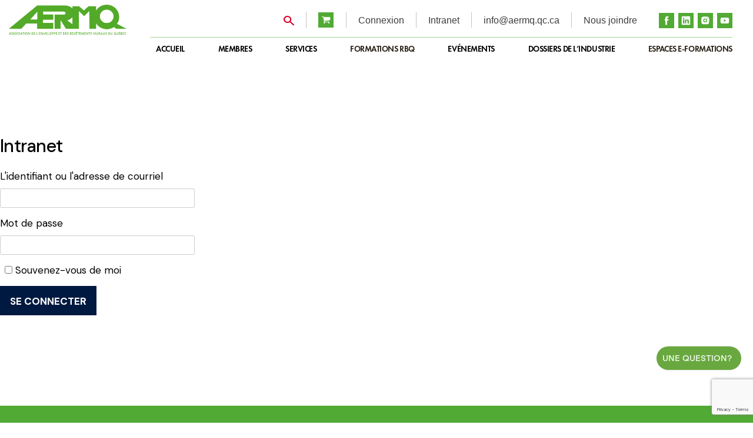

--- FILE ---
content_type: text/html; charset=UTF-8
request_url: https://aermq.qc.ca/intranet-login/
body_size: 23549
content:
<!doctype html>
<html lang="fr-CA">
<head><style>img.lazy{min-height:1px}</style><link href="https://aermq.qc.ca/wp-content/plugins/w3-total-cache/pub/js/lazyload.min.js" as="script">
	<meta charset="UTF-8">
	<meta name="viewport" content="width=device-width, initial-scale=1">
	<link rel="profile" href="https://gmpg.org/xfn/11">
	<link rel="shortcut icon" href="https://aermq.qc.ca/wp-content/themes/aermq/images/iconified/favicon.ico" type="image/x-icon" />
	<link rel="apple-touch-icon" href="https://aermq.qc.ca/wp-content/themes/aermq/images/iconified/apple-touch-icon.png" />
	<link rel="apple-touch-icon" sizes="57x57" href="https://aermq.qc.ca/wp-content/themes/aermq/images/iconified/apple-touch-icon-57x57.png" />
	<link rel="apple-touch-icon" sizes="72x72" href="https://aermq.qc.ca/wp-content/themes/aermq/images/iconified/apple-touch-icon-72x72.png" />
	<link rel="apple-touch-icon" sizes="76x76" href="https://aermq.qc.ca/wp-content/themes/aermq/images/iconified/apple-touch-icon-76x76.png" />
	<link rel="apple-touch-icon" sizes="114x114" href="https://aermq.qc.ca/wp-content/themes/aermq/images/iconified/apple-touch-icon-114x114.png" />
	<link rel="apple-touch-icon" sizes="120x120" href="https://aermq.qc.ca/wp-content/themes/aermq/images/iconified/apple-touch-icon-120x120.png" />
	<link rel="apple-touch-icon" sizes="144x144" href="https://aermq.qc.ca/wp-content/themes/aermq/images/iconified/apple-touch-icon-144x144.png" />
	<link rel="apple-touch-icon" sizes="152x152" href="https://aermq.qc.ca/wp-content/themes/aermq/images/iconified/apple-touch-icon-152x152.png" />
	<link rel="apple-touch-icon" sizes="180x180" href="https://aermq.qc.ca/wp-content/themes/aermq/images/iconified/apple-touch-icon-180x180.png" />
	<meta name='robots' content='index, follow, max-image-preview:large, max-snippet:-1, max-video-preview:-1' />
<script id="cookieyes" type="text/javascript" src="https://cdn-cookieyes.com/client_data/21fd0909cda6339b4f8360c1/script.js"></script><script>window._wca = window._wca || [];</script>

	<!-- This site is optimized with the Yoast SEO plugin v26.7 - https://yoast.com/wordpress/plugins/seo/ -->
	<title>Intranet - AERMQ</title>
	<link rel="canonical" href="https://aermq.qc.ca/intranet-login/" />
	<meta property="og:locale" content="fr_CA" />
	<meta property="og:type" content="article" />
	<meta property="og:title" content="Intranet - AERMQ" />
	<meta property="og:description" content="Bienvenue Nous vous souhaitons la bienvenue sur cette section Intranet à l&rsquo;intention exclusive des membres et du conseil d&rsquo;administration de l&rsquo;AERMQ. Nous vous souhaitons une bonne navigation. Si vous avez des questions, vous pouvez joindre les membres de notre équipe grâce aux coordonnées sur cette page." />
	<meta property="og:url" content="https://aermq.qc.ca/intranet-login/" />
	<meta property="og:site_name" content="AERMQ" />
	<meta property="article:publisher" content="https://www.facebook.com/aermq/?fref=ts" />
	<meta property="article:modified_time" content="2022-09-25T11:20:00+00:00" />
	<meta name="twitter:card" content="summary_large_image" />
	<meta name="twitter:label1" content="Estimation du temps de lecture" />
	<meta name="twitter:data1" content="1 minute" />
	<script type="application/ld+json" class="yoast-schema-graph">{"@context":"https://schema.org","@graph":[{"@type":"WebPage","@id":"https://aermq.qc.ca/intranet-login/","url":"https://aermq.qc.ca/intranet-login/","name":"Intranet - AERMQ","isPartOf":{"@id":"https://aermq.qc.ca/#website"},"datePublished":"2022-09-16T11:51:20+00:00","dateModified":"2022-09-25T11:20:00+00:00","breadcrumb":{"@id":"https://aermq.qc.ca/intranet-login/#breadcrumb"},"inLanguage":"fr-CA","potentialAction":[{"@type":"ReadAction","target":["https://aermq.qc.ca/intranet-login/"]}]},{"@type":"BreadcrumbList","@id":"https://aermq.qc.ca/intranet-login/#breadcrumb","itemListElement":[{"@type":"ListItem","position":1,"name":"Home","item":"https://aermq.qc.ca/"},{"@type":"ListItem","position":2,"name":"Intranet"}]},{"@type":"WebSite","@id":"https://aermq.qc.ca/#website","url":"https://aermq.qc.ca/","name":"AERMQ","description":"AERMQ","publisher":{"@id":"https://aermq.qc.ca/#organization"},"potentialAction":[{"@type":"SearchAction","target":{"@type":"EntryPoint","urlTemplate":"https://aermq.qc.ca/?s={search_term_string}"},"query-input":{"@type":"PropertyValueSpecification","valueRequired":true,"valueName":"search_term_string"}}],"inLanguage":"fr-CA"},{"@type":"Organization","@id":"https://aermq.qc.ca/#organization","name":"AERMQ","url":"https://aermq.qc.ca/","logo":{"@type":"ImageObject","inLanguage":"fr-CA","@id":"https://aermq.qc.ca/#/schema/logo/image/","url":"https://aermq.qc.ca/wp-content/uploads/2022/05/logo-AERMQ-RVB-vert.png","contentUrl":"https://aermq.qc.ca/wp-content/uploads/2022/05/logo-AERMQ-RVB-vert.png","width":2633,"height":685,"caption":"AERMQ"},"image":{"@id":"https://aermq.qc.ca/#/schema/logo/image/"},"sameAs":["https://www.facebook.com/aermq/?fref=ts","https://www.instagram.com/aermq/?hl=fr","https://www.youtube.com/channel/UCKN3dZign7bZNCW7L1-z8Lg"]}]}</script>
	<!-- / Yoast SEO plugin. -->


<link rel='dns-prefetch' href='//stats.wp.com' />
<link rel='preconnect' href='//c0.wp.com' />
<link rel="alternate" type="application/rss+xml" title="AERMQ &raquo; Flux" href="https://aermq.qc.ca/feed/" />
<link rel="alternate" type="application/rss+xml" title="AERMQ &raquo; Flux des commentaires" href="https://aermq.qc.ca/comments/feed/" />
<link rel="alternate" title="oEmbed (JSON)" type="application/json+oembed" href="https://aermq.qc.ca/wp-json/oembed/1.0/embed?url=https%3A%2F%2Faermq.qc.ca%2Fintranet-login%2F" />
<link rel="alternate" title="oEmbed (XML)" type="text/xml+oembed" href="https://aermq.qc.ca/wp-json/oembed/1.0/embed?url=https%3A%2F%2Faermq.qc.ca%2Fintranet-login%2F&#038;format=xml" />
		<!-- This site uses the Google Analytics by MonsterInsights plugin v9.11.1 - Using Analytics tracking - https://www.monsterinsights.com/ -->
							<script src="//www.googletagmanager.com/gtag/js?id=G-L8MRPX180W"  data-cfasync="false" data-wpfc-render="false" async></script>
			<script data-cfasync="false" data-wpfc-render="false">
				var mi_version = '9.11.1';
				var mi_track_user = true;
				var mi_no_track_reason = '';
								var MonsterInsightsDefaultLocations = {"page_location":"https:\/\/aermq.qc.ca\/intranet-login\/"};
								if ( typeof MonsterInsightsPrivacyGuardFilter === 'function' ) {
					var MonsterInsightsLocations = (typeof MonsterInsightsExcludeQuery === 'object') ? MonsterInsightsPrivacyGuardFilter( MonsterInsightsExcludeQuery ) : MonsterInsightsPrivacyGuardFilter( MonsterInsightsDefaultLocations );
				} else {
					var MonsterInsightsLocations = (typeof MonsterInsightsExcludeQuery === 'object') ? MonsterInsightsExcludeQuery : MonsterInsightsDefaultLocations;
				}

								var disableStrs = [
										'ga-disable-G-L8MRPX180W',
									];

				/* Function to detect opted out users */
				function __gtagTrackerIsOptedOut() {
					for (var index = 0; index < disableStrs.length; index++) {
						if (document.cookie.indexOf(disableStrs[index] + '=true') > -1) {
							return true;
						}
					}

					return false;
				}

				/* Disable tracking if the opt-out cookie exists. */
				if (__gtagTrackerIsOptedOut()) {
					for (var index = 0; index < disableStrs.length; index++) {
						window[disableStrs[index]] = true;
					}
				}

				/* Opt-out function */
				function __gtagTrackerOptout() {
					for (var index = 0; index < disableStrs.length; index++) {
						document.cookie = disableStrs[index] + '=true; expires=Thu, 31 Dec 2099 23:59:59 UTC; path=/';
						window[disableStrs[index]] = true;
					}
				}

				if ('undefined' === typeof gaOptout) {
					function gaOptout() {
						__gtagTrackerOptout();
					}
				}
								window.dataLayer = window.dataLayer || [];

				window.MonsterInsightsDualTracker = {
					helpers: {},
					trackers: {},
				};
				if (mi_track_user) {
					function __gtagDataLayer() {
						dataLayer.push(arguments);
					}

					function __gtagTracker(type, name, parameters) {
						if (!parameters) {
							parameters = {};
						}

						if (parameters.send_to) {
							__gtagDataLayer.apply(null, arguments);
							return;
						}

						if (type === 'event') {
														parameters.send_to = monsterinsights_frontend.v4_id;
							var hookName = name;
							if (typeof parameters['event_category'] !== 'undefined') {
								hookName = parameters['event_category'] + ':' + name;
							}

							if (typeof MonsterInsightsDualTracker.trackers[hookName] !== 'undefined') {
								MonsterInsightsDualTracker.trackers[hookName](parameters);
							} else {
								__gtagDataLayer('event', name, parameters);
							}
							
						} else {
							__gtagDataLayer.apply(null, arguments);
						}
					}

					__gtagTracker('js', new Date());
					__gtagTracker('set', {
						'developer_id.dZGIzZG': true,
											});
					if ( MonsterInsightsLocations.page_location ) {
						__gtagTracker('set', MonsterInsightsLocations);
					}
										__gtagTracker('config', 'G-L8MRPX180W', {"forceSSL":"true","link_attribution":"true"} );
										window.gtag = __gtagTracker;										(function () {
						/* https://developers.google.com/analytics/devguides/collection/analyticsjs/ */
						/* ga and __gaTracker compatibility shim. */
						var noopfn = function () {
							return null;
						};
						var newtracker = function () {
							return new Tracker();
						};
						var Tracker = function () {
							return null;
						};
						var p = Tracker.prototype;
						p.get = noopfn;
						p.set = noopfn;
						p.send = function () {
							var args = Array.prototype.slice.call(arguments);
							args.unshift('send');
							__gaTracker.apply(null, args);
						};
						var __gaTracker = function () {
							var len = arguments.length;
							if (len === 0) {
								return;
							}
							var f = arguments[len - 1];
							if (typeof f !== 'object' || f === null || typeof f.hitCallback !== 'function') {
								if ('send' === arguments[0]) {
									var hitConverted, hitObject = false, action;
									if ('event' === arguments[1]) {
										if ('undefined' !== typeof arguments[3]) {
											hitObject = {
												'eventAction': arguments[3],
												'eventCategory': arguments[2],
												'eventLabel': arguments[4],
												'value': arguments[5] ? arguments[5] : 1,
											}
										}
									}
									if ('pageview' === arguments[1]) {
										if ('undefined' !== typeof arguments[2]) {
											hitObject = {
												'eventAction': 'page_view',
												'page_path': arguments[2],
											}
										}
									}
									if (typeof arguments[2] === 'object') {
										hitObject = arguments[2];
									}
									if (typeof arguments[5] === 'object') {
										Object.assign(hitObject, arguments[5]);
									}
									if ('undefined' !== typeof arguments[1].hitType) {
										hitObject = arguments[1];
										if ('pageview' === hitObject.hitType) {
											hitObject.eventAction = 'page_view';
										}
									}
									if (hitObject) {
										action = 'timing' === arguments[1].hitType ? 'timing_complete' : hitObject.eventAction;
										hitConverted = mapArgs(hitObject);
										__gtagTracker('event', action, hitConverted);
									}
								}
								return;
							}

							function mapArgs(args) {
								var arg, hit = {};
								var gaMap = {
									'eventCategory': 'event_category',
									'eventAction': 'event_action',
									'eventLabel': 'event_label',
									'eventValue': 'event_value',
									'nonInteraction': 'non_interaction',
									'timingCategory': 'event_category',
									'timingVar': 'name',
									'timingValue': 'value',
									'timingLabel': 'event_label',
									'page': 'page_path',
									'location': 'page_location',
									'title': 'page_title',
									'referrer' : 'page_referrer',
								};
								for (arg in args) {
																		if (!(!args.hasOwnProperty(arg) || !gaMap.hasOwnProperty(arg))) {
										hit[gaMap[arg]] = args[arg];
									} else {
										hit[arg] = args[arg];
									}
								}
								return hit;
							}

							try {
								f.hitCallback();
							} catch (ex) {
							}
						};
						__gaTracker.create = newtracker;
						__gaTracker.getByName = newtracker;
						__gaTracker.getAll = function () {
							return [];
						};
						__gaTracker.remove = noopfn;
						__gaTracker.loaded = true;
						window['__gaTracker'] = __gaTracker;
					})();
									} else {
										console.log("");
					(function () {
						function __gtagTracker() {
							return null;
						}

						window['__gtagTracker'] = __gtagTracker;
						window['gtag'] = __gtagTracker;
					})();
									}
			</script>
							<!-- / Google Analytics by MonsterInsights -->
		<style id='wp-img-auto-sizes-contain-inline-css'>
img:is([sizes=auto i],[sizes^="auto," i]){contain-intrinsic-size:3000px 1500px}
/*# sourceURL=wp-img-auto-sizes-contain-inline-css */
</style>
<style id='wp-emoji-styles-inline-css'>

	img.wp-smiley, img.emoji {
		display: inline !important;
		border: none !important;
		box-shadow: none !important;
		height: 1em !important;
		width: 1em !important;
		margin: 0 0.07em !important;
		vertical-align: -0.1em !important;
		background: none !important;
		padding: 0 !important;
	}
/*# sourceURL=wp-emoji-styles-inline-css */
</style>
<link rel='stylesheet' id='wp-block-library-css' href='https://c0.wp.com/c/6.9/wp-includes/css/dist/block-library/style.min.css' media='all' />
<style id='global-styles-inline-css'>
:root{--wp--preset--aspect-ratio--square: 1;--wp--preset--aspect-ratio--4-3: 4/3;--wp--preset--aspect-ratio--3-4: 3/4;--wp--preset--aspect-ratio--3-2: 3/2;--wp--preset--aspect-ratio--2-3: 2/3;--wp--preset--aspect-ratio--16-9: 16/9;--wp--preset--aspect-ratio--9-16: 9/16;--wp--preset--color--black: #000000;--wp--preset--color--cyan-bluish-gray: #abb8c3;--wp--preset--color--white: #ffffff;--wp--preset--color--pale-pink: #f78da7;--wp--preset--color--vivid-red: #cf2e2e;--wp--preset--color--luminous-vivid-orange: #ff6900;--wp--preset--color--luminous-vivid-amber: #fcb900;--wp--preset--color--light-green-cyan: #7bdcb5;--wp--preset--color--vivid-green-cyan: #00d084;--wp--preset--color--pale-cyan-blue: #8ed1fc;--wp--preset--color--vivid-cyan-blue: #0693e3;--wp--preset--color--vivid-purple: #9b51e0;--wp--preset--gradient--vivid-cyan-blue-to-vivid-purple: linear-gradient(135deg,rgb(6,147,227) 0%,rgb(155,81,224) 100%);--wp--preset--gradient--light-green-cyan-to-vivid-green-cyan: linear-gradient(135deg,rgb(122,220,180) 0%,rgb(0,208,130) 100%);--wp--preset--gradient--luminous-vivid-amber-to-luminous-vivid-orange: linear-gradient(135deg,rgb(252,185,0) 0%,rgb(255,105,0) 100%);--wp--preset--gradient--luminous-vivid-orange-to-vivid-red: linear-gradient(135deg,rgb(255,105,0) 0%,rgb(207,46,46) 100%);--wp--preset--gradient--very-light-gray-to-cyan-bluish-gray: linear-gradient(135deg,rgb(238,238,238) 0%,rgb(169,184,195) 100%);--wp--preset--gradient--cool-to-warm-spectrum: linear-gradient(135deg,rgb(74,234,220) 0%,rgb(151,120,209) 20%,rgb(207,42,186) 40%,rgb(238,44,130) 60%,rgb(251,105,98) 80%,rgb(254,248,76) 100%);--wp--preset--gradient--blush-light-purple: linear-gradient(135deg,rgb(255,206,236) 0%,rgb(152,150,240) 100%);--wp--preset--gradient--blush-bordeaux: linear-gradient(135deg,rgb(254,205,165) 0%,rgb(254,45,45) 50%,rgb(107,0,62) 100%);--wp--preset--gradient--luminous-dusk: linear-gradient(135deg,rgb(255,203,112) 0%,rgb(199,81,192) 50%,rgb(65,88,208) 100%);--wp--preset--gradient--pale-ocean: linear-gradient(135deg,rgb(255,245,203) 0%,rgb(182,227,212) 50%,rgb(51,167,181) 100%);--wp--preset--gradient--electric-grass: linear-gradient(135deg,rgb(202,248,128) 0%,rgb(113,206,126) 100%);--wp--preset--gradient--midnight: linear-gradient(135deg,rgb(2,3,129) 0%,rgb(40,116,252) 100%);--wp--preset--font-size--small: 13px;--wp--preset--font-size--medium: 20px;--wp--preset--font-size--large: 36px;--wp--preset--font-size--x-large: 42px;--wp--preset--spacing--20: 0.44rem;--wp--preset--spacing--30: 0.67rem;--wp--preset--spacing--40: 1rem;--wp--preset--spacing--50: 1.5rem;--wp--preset--spacing--60: 2.25rem;--wp--preset--spacing--70: 3.38rem;--wp--preset--spacing--80: 5.06rem;--wp--preset--shadow--natural: 6px 6px 9px rgba(0, 0, 0, 0.2);--wp--preset--shadow--deep: 12px 12px 50px rgba(0, 0, 0, 0.4);--wp--preset--shadow--sharp: 6px 6px 0px rgba(0, 0, 0, 0.2);--wp--preset--shadow--outlined: 6px 6px 0px -3px rgb(255, 255, 255), 6px 6px rgb(0, 0, 0);--wp--preset--shadow--crisp: 6px 6px 0px rgb(0, 0, 0);}:where(.is-layout-flex){gap: 0.5em;}:where(.is-layout-grid){gap: 0.5em;}body .is-layout-flex{display: flex;}.is-layout-flex{flex-wrap: wrap;align-items: center;}.is-layout-flex > :is(*, div){margin: 0;}body .is-layout-grid{display: grid;}.is-layout-grid > :is(*, div){margin: 0;}:where(.wp-block-columns.is-layout-flex){gap: 2em;}:where(.wp-block-columns.is-layout-grid){gap: 2em;}:where(.wp-block-post-template.is-layout-flex){gap: 1.25em;}:where(.wp-block-post-template.is-layout-grid){gap: 1.25em;}.has-black-color{color: var(--wp--preset--color--black) !important;}.has-cyan-bluish-gray-color{color: var(--wp--preset--color--cyan-bluish-gray) !important;}.has-white-color{color: var(--wp--preset--color--white) !important;}.has-pale-pink-color{color: var(--wp--preset--color--pale-pink) !important;}.has-vivid-red-color{color: var(--wp--preset--color--vivid-red) !important;}.has-luminous-vivid-orange-color{color: var(--wp--preset--color--luminous-vivid-orange) !important;}.has-luminous-vivid-amber-color{color: var(--wp--preset--color--luminous-vivid-amber) !important;}.has-light-green-cyan-color{color: var(--wp--preset--color--light-green-cyan) !important;}.has-vivid-green-cyan-color{color: var(--wp--preset--color--vivid-green-cyan) !important;}.has-pale-cyan-blue-color{color: var(--wp--preset--color--pale-cyan-blue) !important;}.has-vivid-cyan-blue-color{color: var(--wp--preset--color--vivid-cyan-blue) !important;}.has-vivid-purple-color{color: var(--wp--preset--color--vivid-purple) !important;}.has-black-background-color{background-color: var(--wp--preset--color--black) !important;}.has-cyan-bluish-gray-background-color{background-color: var(--wp--preset--color--cyan-bluish-gray) !important;}.has-white-background-color{background-color: var(--wp--preset--color--white) !important;}.has-pale-pink-background-color{background-color: var(--wp--preset--color--pale-pink) !important;}.has-vivid-red-background-color{background-color: var(--wp--preset--color--vivid-red) !important;}.has-luminous-vivid-orange-background-color{background-color: var(--wp--preset--color--luminous-vivid-orange) !important;}.has-luminous-vivid-amber-background-color{background-color: var(--wp--preset--color--luminous-vivid-amber) !important;}.has-light-green-cyan-background-color{background-color: var(--wp--preset--color--light-green-cyan) !important;}.has-vivid-green-cyan-background-color{background-color: var(--wp--preset--color--vivid-green-cyan) !important;}.has-pale-cyan-blue-background-color{background-color: var(--wp--preset--color--pale-cyan-blue) !important;}.has-vivid-cyan-blue-background-color{background-color: var(--wp--preset--color--vivid-cyan-blue) !important;}.has-vivid-purple-background-color{background-color: var(--wp--preset--color--vivid-purple) !important;}.has-black-border-color{border-color: var(--wp--preset--color--black) !important;}.has-cyan-bluish-gray-border-color{border-color: var(--wp--preset--color--cyan-bluish-gray) !important;}.has-white-border-color{border-color: var(--wp--preset--color--white) !important;}.has-pale-pink-border-color{border-color: var(--wp--preset--color--pale-pink) !important;}.has-vivid-red-border-color{border-color: var(--wp--preset--color--vivid-red) !important;}.has-luminous-vivid-orange-border-color{border-color: var(--wp--preset--color--luminous-vivid-orange) !important;}.has-luminous-vivid-amber-border-color{border-color: var(--wp--preset--color--luminous-vivid-amber) !important;}.has-light-green-cyan-border-color{border-color: var(--wp--preset--color--light-green-cyan) !important;}.has-vivid-green-cyan-border-color{border-color: var(--wp--preset--color--vivid-green-cyan) !important;}.has-pale-cyan-blue-border-color{border-color: var(--wp--preset--color--pale-cyan-blue) !important;}.has-vivid-cyan-blue-border-color{border-color: var(--wp--preset--color--vivid-cyan-blue) !important;}.has-vivid-purple-border-color{border-color: var(--wp--preset--color--vivid-purple) !important;}.has-vivid-cyan-blue-to-vivid-purple-gradient-background{background: var(--wp--preset--gradient--vivid-cyan-blue-to-vivid-purple) !important;}.has-light-green-cyan-to-vivid-green-cyan-gradient-background{background: var(--wp--preset--gradient--light-green-cyan-to-vivid-green-cyan) !important;}.has-luminous-vivid-amber-to-luminous-vivid-orange-gradient-background{background: var(--wp--preset--gradient--luminous-vivid-amber-to-luminous-vivid-orange) !important;}.has-luminous-vivid-orange-to-vivid-red-gradient-background{background: var(--wp--preset--gradient--luminous-vivid-orange-to-vivid-red) !important;}.has-very-light-gray-to-cyan-bluish-gray-gradient-background{background: var(--wp--preset--gradient--very-light-gray-to-cyan-bluish-gray) !important;}.has-cool-to-warm-spectrum-gradient-background{background: var(--wp--preset--gradient--cool-to-warm-spectrum) !important;}.has-blush-light-purple-gradient-background{background: var(--wp--preset--gradient--blush-light-purple) !important;}.has-blush-bordeaux-gradient-background{background: var(--wp--preset--gradient--blush-bordeaux) !important;}.has-luminous-dusk-gradient-background{background: var(--wp--preset--gradient--luminous-dusk) !important;}.has-pale-ocean-gradient-background{background: var(--wp--preset--gradient--pale-ocean) !important;}.has-electric-grass-gradient-background{background: var(--wp--preset--gradient--electric-grass) !important;}.has-midnight-gradient-background{background: var(--wp--preset--gradient--midnight) !important;}.has-small-font-size{font-size: var(--wp--preset--font-size--small) !important;}.has-medium-font-size{font-size: var(--wp--preset--font-size--medium) !important;}.has-large-font-size{font-size: var(--wp--preset--font-size--large) !important;}.has-x-large-font-size{font-size: var(--wp--preset--font-size--x-large) !important;}
/*# sourceURL=global-styles-inline-css */
</style>

<style id='classic-theme-styles-inline-css'>
/*! This file is auto-generated */
.wp-block-button__link{color:#fff;background-color:#32373c;border-radius:9999px;box-shadow:none;text-decoration:none;padding:calc(.667em + 2px) calc(1.333em + 2px);font-size:1.125em}.wp-block-file__button{background:#32373c;color:#fff;text-decoration:none}
/*# sourceURL=/wp-includes/css/classic-themes.min.css */
</style>
<link rel='stylesheet' id='contact-form-7-css' href='https://aermq.qc.ca/wp-content/plugins/contact-form-7/includes/css/styles.css?ver=6.1.4' media='all' />
<link rel='stylesheet' id='myStyle_css-css' href='https://aermq.qc.ca/wp-content/plugins/cssjs_plugin/css/myStyle.css?ver=6.9' media='all' />
<link rel='stylesheet' id='prositecaptcha-css' href='https://aermq.qc.ca/wp-content/plugins/recaptcha-for-login-and-registration/public/css/prositecaptcha-public.css?ver=1.14' media='all' />
<link rel='stylesheet' id='woocommerce-layout-css' href='https://c0.wp.com/p/woocommerce/10.4.3/assets/css/woocommerce-layout.css' media='all' />
<style id='woocommerce-layout-inline-css'>

	.infinite-scroll .woocommerce-pagination {
		display: none;
	}
/*# sourceURL=woocommerce-layout-inline-css */
</style>
<link rel='stylesheet' id='woocommerce-smallscreen-css' href='https://c0.wp.com/p/woocommerce/10.4.3/assets/css/woocommerce-smallscreen.css' media='only screen and (max-width: 768px)' />
<link rel='stylesheet' id='woocommerce-general-css' href='https://c0.wp.com/p/woocommerce/10.4.3/assets/css/woocommerce.css' media='all' />
<style id='woocommerce-inline-inline-css'>
.woocommerce form .form-row .required { visibility: visible; }
/*# sourceURL=woocommerce-inline-inline-css */
</style>
<link rel='stylesheet' id='flux-style-css' href='https://aermq.qc.ca/wp-content/themes/aermq/style.css?ver=1757378512' media='all' />
<link rel='stylesheet' id='flux-font-awesome-css-css' href='https://aermq.qc.ca/wp-content/themes/aermq/assets/css/font-awesome.min.css?ver=1757378512' media='all' />
<link rel='stylesheet' id='flux-bootstrap-css-css' href='https://aermq.qc.ca/wp-content/themes/aermq/bootstrap/css/bootstrap.min.css?ver=1757378512' media='all' />
<link rel='stylesheet' id='flux-slick-theme.css-css-css' href='https://aermq.qc.ca/wp-content/themes/aermq/assets/css/slick-theme.css?ver=1757378512' media='all' />
<link rel='stylesheet' id='flux-slick.css-css-css' href='https://aermq.qc.ca/wp-content/themes/aermq/assets/css/slick.css?ver=1757378512' media='all' />
<link rel='stylesheet' id='flux-style-css-css' href='https://aermq.qc.ca/wp-content/themes/aermq/assets/css/style.css?ver=1757378512' media='all' />
<link rel='stylesheet' id='flux-custom-css-css' href='https://aermq.qc.ca/wp-content/themes/aermq/assets/css/custom.css?ver=1757378512' media='all' />
<link rel='stylesheet' id='search-css-css' href='https://aermq.qc.ca/wp-content/themes/aermq/assets/css/search.css?ver=1757378512' media='all' />
<link rel='stylesheet' id='flux-responsive-css-css' href='https://aermq.qc.ca/wp-content/themes/aermq/assets/css/responsive.css?ver=1757378512' media='all' />
<link rel='stylesheet' id='cf7cf-style-css' href='https://aermq.qc.ca/wp-content/plugins/cf7-conditional-fields/style.css?ver=2.6.7' media='all' />
<link rel='stylesheet' id='sib-front-css-css' href='https://aermq.qc.ca/wp-content/plugins/mailin/css/mailin-front.css?ver=6.9' media='all' />
<style id='themecomplete-extra-css-inline-css'>
.woocommerce #content table.cart img.epo-upload-image, .woocommerce table.cart img.epo-upload-image, .woocommerce-page #content table.cart img.epo-upload-image, .woocommerce-page table.cart img.epo-upload-image, .epo-upload-image {max-width: calc(70% - 0.5em)  !important;max-height: none !important;}

/*# sourceURL=themecomplete-extra-css-inline-css */
</style>
<link rel='stylesheet' id='wppb_stylesheet-css' href='https://aermq.qc.ca/wp-content/plugins/profile-builder-pro/assets/css/style-front-end.css?ver=3.4.7' media='all' />
<!--n2css--><!--n2js--><script src="https://c0.wp.com/c/6.9/wp-includes/js/jquery/jquery.min.js" id="jquery-core-js"></script>
<script src="https://c0.wp.com/c/6.9/wp-includes/js/jquery/jquery-migrate.min.js" id="jquery-migrate-js"></script>
<script src="https://aermq.qc.ca/wp-content/plugins/google-analytics-for-wordpress/assets/js/frontend-gtag.min.js?ver=9.11.1" id="monsterinsights-frontend-script-js" async data-wp-strategy="async"></script>
<script data-cfasync="false" data-wpfc-render="false" id='monsterinsights-frontend-script-js-extra'>var monsterinsights_frontend = {"js_events_tracking":"true","download_extensions":"doc,pdf,ppt,zip,xls,docx,pptx,xlsx","inbound_paths":"[{\"path\":\"\\\/go\\\/\",\"label\":\"affiliate\"},{\"path\":\"\\\/recommend\\\/\",\"label\":\"affiliate\"}]","home_url":"https:\/\/aermq.qc.ca","hash_tracking":"false","v4_id":"G-L8MRPX180W"};</script>
<script src="https://aermq.qc.ca/wp-content/plugins/cssjs_plugin/js/myScript.js?ver=6.9" id="myScript_js-js"></script>
<script src="https://c0.wp.com/p/woocommerce/10.4.3/assets/js/jquery-blockui/jquery.blockUI.min.js" id="wc-jquery-blockui-js" data-wp-strategy="defer"></script>
<script id="wc-add-to-cart-js-extra">
var wc_add_to_cart_params = {"ajax_url":"/wp-admin/admin-ajax.php","wc_ajax_url":"/?wc-ajax=%%endpoint%%","i18n_view_cart":"Voir le panier","cart_url":"https://aermq.qc.ca/panier/","is_cart":"","cart_redirect_after_add":"no"};
//# sourceURL=wc-add-to-cart-js-extra
</script>
<script src="https://c0.wp.com/p/woocommerce/10.4.3/assets/js/frontend/add-to-cart.min.js" id="wc-add-to-cart-js" data-wp-strategy="defer"></script>
<script src="https://c0.wp.com/p/woocommerce/10.4.3/assets/js/js-cookie/js.cookie.min.js" id="wc-js-cookie-js" defer data-wp-strategy="defer"></script>
<script id="woocommerce-js-extra">
var woocommerce_params = {"ajax_url":"/wp-admin/admin-ajax.php","wc_ajax_url":"/?wc-ajax=%%endpoint%%","i18n_password_show":"Afficher le mot de passe","i18n_password_hide":"Cacher le mot de passe"};
//# sourceURL=woocommerce-js-extra
</script>
<script src="https://c0.wp.com/p/woocommerce/10.4.3/assets/js/frontend/woocommerce.min.js" id="woocommerce-js" defer data-wp-strategy="defer"></script>
<script src="https://aermq.qc.ca/wp-content/plugins/js_composer/assets/js/vendors/woocommerce-add-to-cart.js?ver=8.7.2" id="vc_woocommerce-add-to-cart-js-js"></script>
<script src="https://stats.wp.com/s-202604.js" id="woocommerce-analytics-js" defer data-wp-strategy="defer"></script>
<script id="sib-front-js-js-extra">
var sibErrMsg = {"invalidMail":"Please fill out valid email address","requiredField":"Please fill out required fields","invalidDateFormat":"Please fill out valid date format","invalidSMSFormat":"Please fill out valid phone number"};
var ajax_sib_front_object = {"ajax_url":"https://aermq.qc.ca/wp-admin/admin-ajax.php","ajax_nonce":"b300814b20","flag_url":"https://aermq.qc.ca/wp-content/plugins/mailin/img/flags/"};
//# sourceURL=sib-front-js-js-extra
</script>
<script src="https://aermq.qc.ca/wp-content/plugins/mailin/js/mailin-front.js?ver=1768487603" id="sib-front-js-js"></script>
<script></script><link rel="https://api.w.org/" href="https://aermq.qc.ca/wp-json/" /><link rel="alternate" title="JSON" type="application/json" href="https://aermq.qc.ca/wp-json/wp/v2/pages/6262" /><link rel="EditURI" type="application/rsd+xml" title="RSD" href="https://aermq.qc.ca/xmlrpc.php?rsd" />
<meta name="generator" content="WordPress 6.9" />
<meta name="generator" content="WooCommerce 10.4.3" />
<link rel='shortlink' href='https://aermq.qc.ca/?p=6262' />
	<style>img#wpstats{display:none}</style>
		<!-- Google site verification - Google for WooCommerce -->
<meta name="google-site-verification" content="AkCWoncehjSoNyZsk2aMcKBwHhAcTM_O7Mr5DZH2HrQ" />
	<noscript><style>.woocommerce-product-gallery{ opacity: 1 !important; }</style></noscript>
	<style>.recentcomments a{display:inline !important;padding:0 !important;margin:0 !important;}</style><meta name="generator" content="Powered by WPBakery Page Builder - drag and drop page builder for WordPress."/>
		<style id="wp-custom-css">
			body {
    font-size: 17px !important
}


/* SEARCH */

.search-product .entry-title {
  padding-top:40px;
  max-width:1000px !important;
}
.search-product .page-title {
  padding-top:20px;
}

.entry-footer {
  display:none
}

.search-product img {
   border-style: solid;
  border-width: 2px;
}

.search-product .page-title {
  text-transform: uppercase;
  padding-top:20px;
}

.search-product .page-number {
  margin-bottom:140px;
}

.search-product .page-number a {
    background: #001940;
    color: #fff;
    font-size: 15px;
    text-transform: uppercase;
    font-family: 'Futura PT Medium';
    padding: 10px 0;
    display: flex;
    float:left;
    align-items: center;
    width: 150px;
    justify-content: center;
    position: relative;
    background-repeat: no-repeat;
    margin-left:10px
}

.header-search-page {
    text-align: left;
    padding-bottom: 13px;
    margin-bottom: 16px;
    border-bottom-style: solid;
}

.header-search-page  input[type=text] {
    outline: 0;
    background: #e6e6e6;
    border: 0;
    -webkit-box-sizing: border-box;
    -moz-box-sizing: border-box;
    box-sizing: border-box;
    padding-right: 20px;
    padding-left: 15px;
    font-family: arial;
    font-weight: 400;
    font-size: 14px;
		min-width: 250px;
}

.header-search-page  input[type=submit] {
  background: #001940;
    color: #fff;
    font-size: 17px;
    text-transform: uppercase;
    font-family: 'Futura PT Medium';
    padding: 10px 0;
    align-items: center;
    width: 159px;
    justify-content: center;
    position: relative;
    background-repeat: no-repeat;
    font-size: 13px;
}

.header-search-page {
  padding-bottom:10px;
}


@media screen and (max-width: 991px) {
  
  .header-top-mobi  .search-link {
    display: none
  }
  .header-top-mobi .header-search {
    display: none
  }
  
}

/*
==============================================================  
       Single product Page
==============================================================        
*/

.summary h1 {
    font-size: 2.0rem;
    padding:0;
    margin:0;
}

.entry-summary ul {
  list-style-type: square;
}

.entry-summary li {
  margin-left:30px;
}


.entry-summary .wpb_wrapper ul{
  list-style-type: none;
  margin: 0;
  padding: 0;
}

.entry-summary .wpb_wrapper li{
  margin-left:0px;
}


.site nav.woocommerce-breadcrumb  {
    background: #ddd;
    padding: 33px;
    display: block;
    clear: both;
}
.header-top .widget_text .textwidget p {
    border-left: 1px solid rgb(60 60 60 / .31);
    margin-left: 20px;
    padding-left: 20px;
}
.single-product-design #espaces-section-2 {display:none;}
.single-product-design {
    overflow: hidden;
}
.woocommerce .woocommerce-breadcrumb a {
    color: #001940 !important;
}
.single-product-design .entry-summary .product_meta {
    display:none;
}
.woocommerce-terms-and-conditions-wrapper {
    width: 100%;
}
.woocommerce div.product form.cart .button, a.checkout-button.button.alt.wc-forward , a.button.product_type_simple , button#place_order {
    vertical-align: middle;
    float: left;
    background: #001940;
    color: #fff;
    font-size: 17px;
    text-transform: uppercase;
    font-family: 'Futura PT Medium';
    padding: 16px 31px;
    display: flex;
    align-items: center;
    justify-content: center;
    position: relative;
   font-weight: 500;
}
.woocommerce .quantity .qty {
    width: 3.631em;
    text-align: center;
    padding: 12px 8px;
    text-align: center;
}
a.checkout-button.button.alt.wc-forward {
    width: 100%;
    
}
.woocommerce-checkout .woocommerce-billing-fields label, .woocommerce-checkout span.woocommerce-input-wrapper {
    width:100%;
}
.woocommerce-checkout input,
.woocommerce-checkout select, .select2-container--default .select2-selection--single {
    width:100%;
    height:45px;
    text-indent: 7px;
}
.woocommerce-checkout textarea {
    text-indent: 7px;
}
.woocommerce-checkout .woocommerce-checkout-payment .woocommerce-terms-and-conditions-wrapper,  
.woocommerce-checkout .woocommerce-checkout-payment #mailpoet_woocommerce_checkout_optin_field {
    display: none;
}
.related-products-wrapper {
    clear: both;
    position: relative;
   width: 100%;
    padding: 40px 0 23px 0; 

}
.single-product.woocommerce div.product p.price {
	    display: inline-block;
}
.single-product.woocommerce div.product form.cart {
    margin-bottom: -1em;
    display: inline-block;
}
/*
==============================================================  
        Checkout page
==============================================================        
*/
.checkout-page-design .select2-selection__rendered {
    line-height: 41px !important;
}
.checkout-page-design .select2-selection__arrow {
    top: 10px !important;
}
.checkout-page-design input#ce4wp_checkout_consent_checkbox {
    display: inline-block;
    width: auto;
}
.checkout-page-design  input#mailpoet_woocommerce_checkout_optin {
    display: inline-block;
    width: auto;
}
.woocommerce-additional-fields #ce4wp_checkout_consent_checkbox_field {
	display:none;
}
/*
==============================================================  
       woocommerce product list
============================================================== 
*/

.woocommerce-page.columns-3 ul.products li.product, .woocommerce.columns-3 ul.products li.product {
    width: 33%;
}


h2.woocommerce-loop-product__title {
    font-size: 26px !important;
    display: block;
    font-family: 'Futura PT Medium' !important;
    letter-spacing: -0.72px;
    color: #000000;
    text-transform: uppercase;
    opacity: 1;
    line-height: 39px;
    font-weight: 500;
    margin: 0 !important;
    padding-bottom: 27px !important;
     padding-top: 2px !important;
}

.category-name-archive {
    position: relative;
    z-index: 9;
    display: block;
}
body .woocommerce ul.products li.product,  body .woocommerce-page ul.products li.product ,
.woocommerce ul.products li.product, .woocommerce-page ul.products li.product{
    width: 50%;
    float: left;
    margin: 0;
    margin-bottom: 40px;

}
.product .product-list {
    margin: 20px;
}
.product  a.button.product_type_simple.add_to_cart_button.ajax_add_to_cart {
    float: right;
    margin-top: 0 !important;
		font-size: 13px;
		padding:10px;
}
.product span.price {
    float: left;
    width: 40%;
}
.woocommerce ul.products li.product .price {
    font-size: 23px;
    font-weight: 600;
    padding-top: 5px;
}



.product .product-list-img {
    position: relative;
    margin-bottom: 33px;
    min-height: 229px;
    /* background: #001940; */
    box-shadow: 0px 15px 18px #00000029;
    opacity: 1;
    overflow: hidden;
    padding: 0;
    width: 100%;
    height: 221px;
}


body .woocommerce ul.products li.product a img {
    width: 100%;
    height: auto;
    display: block;
    margin: 0 0 1em;
    box-shadow: none;
    overflow: hidden;
    max-width: 100%;
    /* max-height: 200px; */
    height: 229px;
}

.product-list:hover .product-list-img img {
    transition: transform .4s;
    -webkit-transition: transform .4s;
    -moz-transition: transform .4s;
	
	  transform: scale(0.99);
   -webkit- transform: scale(0.99);
    -moz-transform: scale(0.99);
	
}
.product .category-name-archive {
    position: absolute;
    z-index: 9;
    display: block;
    right: 28px;
    top: 73%;
}
.product .category-name-archive a:hover {
    color: #fff;
}
.woocommerce ul.products li.product a {
    display: block;
    overflow: hidden;
}
.product .category-name-archive a {
    font: normal normal 900 13px/14px Futura PT;
    letter-spacing: 0px;
    color: #F5F4F4;
    text-transform: uppercase;
    font-family: 'Futura PT Medium' !important;
    opacity: 1;
    padding: 14px 21px;
    display: block;
    justify-content: center;
    align-items: center;
    background: #51AA34 0% 0% no-repeat padding-box;
    transition: all .5s ease;
    -webkit-transition: all .5s ease;
    -moz-transition: all .5s ease;
}
.product .category-name-archive a:hover {
    opacity: 0.7;
    transition: all .5s ease;
    -webkit-transition: all .5s ease;
    -moz-transition: all .5s ease;
}
.category-name-archive a.woocommerce-LoopProduct-link.woocommerce-loop-product__link {
    display: none !important;
    }

.woocommerce .product-list h4 {
    text-align: left;
    font: normal normal 900 17px/23px Futura PT Heavy !important;
    letter-spacing: -0.5px;
    color: #51AA34;
    text-transform: uppercase;
    opacity: 1;
    margin-bottom: 10px;
        min-height: 50px;
}
#categorynav  ul li {
    position: relative;
}

#categorynav  ul li:before {
    width: 3px;
    height: 28px; /* 32px; */
    background: #51AA34 0% 0% no-repeat padding-box;
    opacity: 1;
    position: absolute;
    right: -1.5px;
    content: '';
    top: 0px; /* 6px; */
}
#categorynav  ul li:last-child:before {
   display: none
}
#categorynav h2.woocommerce-loop-category__title {
    text-align: center;
}
#categorynav {
    background: #f0f0f0;
    padding: 25px 0
}
#categorynav ul.products.columns-4 {
    display: flex;
}
#categorynav ul li {
    display: inline-block;
    /* font-size: 25px; */
    padding: -1px -1px /* padding: 10px 4px; */
}
#categorynav  ul li h2{
        font-size: 14px;
    padding: 0px 25px;
    font: normal normal normal 18px/28px Futura PT Book;
    letter-spacing: -0.53px;
    color: #271F14 !important;
    text-transform: uppercase;
    opacity: 1;
    background: transparent;
    box-shadow: none;
    border: 0px;
}
.woocommerce.columns-4 .woocommerce-ordering, .woocommerce.columns-4 .woocommerce-result-count {
    display: none;
}
.term-description {
    padding: 54px 20px 33px 20px;
}
.term-description h2 {
    letter-spacing: -1px;
    color: #000;
    opacity: 1;
    margin-bottom: 31px;
}
.term-description p {
    margin-top: 0;
    margin-bottom: 1rem;
    text-align: left;
    font: normal normal normal 17px/25px DM Sans;
    letter-spacing: 0px;
    color: #000;
}
.shop-banner {
    background-image: url(https://aermq.qc.ca/wp-content/uploads/2021/02/e1680bc55faa8bb2122d2a3cb0e7f04d.png) !important;
    z-index: 9;
    position: relative;
}
.product-list-desc {
    min-height: 205px;
}
ul.category-list {
    margin: 0 auto;
    text-align: center;
}
.product-list .category-name-archive {
    display: none;
}
.product-list .category-name-archive:last-child {
    display: block;
}

ul.category-list .Tous {
  display:none !important;
}

.products .product:nth-child(3n+1) {
    clear: both;
}

@media(max-width:1200px) {
    products .product:nth-child(2n+1) {
        clear: both;
        margin: 0;
    }

    .products .product:nth-child(3n+1) {
        clear: initial !important;
        margin: 0;
    }
      
    .woocommerce-page.columns-3 ul.products li.product, .woocommerce.columns-3 ul.products li.product {
        width: 50%;
    }
	
	body .woocommerce ul.products li.product a img {
			height: 283px ;
}	
	
.product .product-list-img {
    min-height: 257px;
    height: 283px;
}
	
}



@media( min-width:1260px) {
    .payment_box.payment_method_stripe_cc.wc-stripe-no-methods {
        width: 50% !important;
    }
}
@media( min-width:1300px) {
   body h2.woocommerce-loop-product__title {
      font-size: 26px !important;
  }
   body .woocommerce .product-list h4 {
    font: normal normal 900 19px/23px Futura PT Heavy !important;
   } 
   body .woocommerce ul.products li.product, body .woocommerce-page ul.products li.product, .woocommerce ul.products li.product, .woocommerce-page ul.products li.product {
    margin-bottom: 60px;
   }
}



@media(max-width:1200px) {
    #categorynav h2.woocommerce-loop-category__title {
        font: normal normal normal 15px/28px Futura PT Book; }
    }
    h2.woocommerce-loop-product__title {
      font-size: 22px !important;
      line-height: 34px;
   }
}

@media(max-width: 900px) {
    .woocommerce div.product form.cart .button, a.checkout-button.button.alt.wc-forward, a.button.product_type_simple, button#place_order {
      font-size: 14px;
      padding: 13px 30px;
    }
}
@media(max-width: 767px) {
	.decal-menu-mobile {
    margin-left: 16px;
}
    #categorynav ul.products.columns-4 {
        display: block;
    }
    #categorynav ul.products.columns-4  li{
       width: 100%;
    }
    body .woocommerce ul.products li.product, body .woocommerce-page ul.products li.product, .woocommerce ul.products li.product, .woocommerce-page ul.products li.product {
      width: 99% !important;
    }
    .woocommerce ul.products li.product a {
        float: left !important;
    }
    .product span.price {
        float: left;
        width: 100%;
    }
    .product .product-list-img , body .woocommerce ul.products li.product a img{
        height:  250px;
    } 
    #categorynav ul li {
        width: 100%;
        margin-bottom: 1px;
        padding: 10px 0;
   }
    #categorynav ul li:before {
        height: 2px;
        right: -1.5px;
        top: initial;
        width: 100%;
        bottom: 4px
   }
  .product-list-desc {
    min-height: auto;
  }

}
@media(max-width: 600px) {
   .header-top-mobi section:nth-child(1) .textwidget {
       display: block !important;
       text-align: center;
   }
   .header-top-mobi section:nth-child(1) .textwidget p {
      display: inline-flex !important;
   }
	
}
@media(min-width: 768px) and (max-width: 992px) {
.luisser-dsktp {
    margin-top: -25px;
}
}
@media(min-width: 1023px) {
.luisser-dsktp {
    margin-top: -50px;
}
}
.z-index-1{
	z-index: 1 !important;
	position: relative;
}
    
.membres-du-conseil-dadministration #redim-img img {
	height: auto !important;
}
@media(min-width:768px) {
.custom-logo-link {
    margin-top: -13px;
}
	.main-navigation ul {
    margin: -8px 0 5px 0 !important;
}
ul.sub-menu {
    margin: 5px 0 5px 0!important; 
}
	.main-navigation li:after {
    bottom: -13px !important;
}
	.logo_anacolor {
    margin-top: -65px;
}
}
.dark-yellow {
    color: #CCCC00;
}
	.logo_anacolor {
    width: 140px;
}

@media(max-width:768px) {
.logo_anacolor {
    margin: auto !important;
    width: 50%;
}
	.anacolor-size {
    width: 200px !important;
    margin: auto !important;
}
}
/*
.page-id-631 .vc_custom_1612252562545{
	background-image: url(/wp-content/uploads/2022/09/Travaux_executes_2022.png) !important;
}*/

.menu-left {
	    background: #F0F0F0;
	    padding: 40px;
}
.intranet-list ul li:before {
	    content: '';
	    background: url(https://aermq.qc.ca/wp-content/themes/aermq/assets/css/images/Check.svg) no-repeat center center / contain;
	    width: 31px;
	    height: 30px;
	    display: inline-block;
	    position: absolute;
	    top: 0;
	    left: 0;
}

.intranet-list  ul li {
	    position: relative;
	    padding-left: 40px;
	    padding-bottom: 10px;
	    margin-top: 0;
	    margin-bottom: 1rem;
}

.intranet-list ul li a {
	  	position: relative !important;
	  	display: inline !important;
	  	border-bottom: none !important;
}


.intranet-list ul li span {
		position: relative;
		display: block;
		clear: both;
		padding-bottom: 10px;
}

.intranet-list ul {
	    list-style-type: none;
	    margin: 0;
	    padding: 0;
}
	
.intranet-description {
		padding-bottom: 20px;
}

.icon-intranet {
	  position: relative;
	  float:right;
	  height:30px;
}

.icon-intranet:hover {
	  filter: opacity(0.5) drop-shadow(0 0 0 green);
}


/* Évenements */

#product-7414 .price, #product-7414 .tm-options-totals {
  display:none;
}

#product-7414 button {
   margin-top: 20px;
  width:80%;
}

#product-7414 .quantity {
  padding-top: 20px;
  display:none;
}

#product-7414 .woocommerce-product-gallery__wrapper {
  display:none;
}

#product-7414 div.summary {
  width:99%

}

#product-7414 .woocommerce-product-gallery__trigger {
  display:none;
}

/* WOOCOMMERCE DÉTAILS */
.entry-summary h1 {
  margin-bottom:30px !important;
}

.entry-summary {
  margin-top:0px
}
.entry-summary h5 {
  margin-top:30px !important;
}
.woocommerce-product-gallery__image img {
  max-width:600px;
}

.entry-summary p:nth-child(4){ 
  margin-top:20px !important;
}

[data-orig_data_id="autre-ville"]{
	padding-bottom: 30px;
	margin-top: -50px;
}

.destination img {
    height: 300px !important;
}
.site-footer .copyright {
    padding-bottom: 5px !important; 
}
ul.showlist {
    list-style: inside !important;
    margin : 15px !important;
}

.white-color{
	color : #ffffff;
}
.red-color{
	color : #871f1f;
}
.orange-color{
	color : #fb0303;
}
.disp-none{
	display : none !important;
}
.categorie-fournisseur {
    background: #040440;
    color: #ffffff;
    text-align: center;
    text-transform: uppercase;
    padding: 2px 0;
}
.grey-categorie {
    background: linear-gradient(to right, #5c5757, white);
    text-align: center;
    padding: 2px 0;
}
@media(min-width:992px) {
.descktop-version {
    margin-top: 147px;
}
	.anacolor-size{
		width:110px !important;
	}
}

.shop-banner {
  background-image: url("https://aermq.qc.ca/wp-content/uploads/2023/03/header-woocommerce.png") !important;
}

#categorynav .Congrès {
  display:none;
}

/* Paiement en ligne */

#categorynav .Paiement{
  display:none;
}
.tm-options-totals {
	display:none;
}

#product-7766 .quantity {
  display:none;
}
.img-smg {
    max-width: 542px !important;
    margin-left: auto !important;
    margin-right: auto !important;
}
.mb-vid {
    margin-bottom: 15px !important;
    display: flex;
}

.image-loader {
  width:60px;
  margin:10px;
}

#entreprises-choices {
  font-weight:bold;
}

#evenements input {
	opacity:100 !important;
}
}

.woocommerce-product-gallery__trigger {
  display:none !important;
}


.zoomImg {
  position:relative !important;
	width:0px !important;
	height:0px !important;
}

.woocommerce div.product div.images .woocommerce-product-gallery__trigger::before  {
  display:none;
}

.woocommerce div.product div.images .woocommerce-product-gallery__trigger::after {
  background: #fff;
}


.message-list-certificat {
  font-size: 14px;
}

.message-details-certificat {
  margin-top:20px;
  font-size: 14px;        max-width: 600px;
}

.btn-backet {
  background: #001940;
    color: #fff;
    font-size: 17px;
    text-transform: uppercase;
    font-family: 'Futura PT Medium';
    padding: 10px 0;
    display: flex;
    align-items: center;
    width: 259px;
    justify-content: center;
    position: relative;
    background-repeat: no-repeat;
    margin: 20px 0px;
}


.pum-title {
    display: none;
}

.pum .pum-content img {
    width: 100%;
    height: auto;
}

.pum .pum-container {
    background-color: #52aa28; 
}



.wpb_wrapper h1 {
  color: #51A933 !important;
}
.wpb_wrapper h2 {
  color: #FFFFFF  !important;
}  


.vc_custom_heading.header-after-content {
    color: #51AA34 !important;
}	

#section3-home .vc_cta3-container h2 {
    color: #000 !important;
}

.row-services .vc_col-sm-6 {
        width: 100%;
}

@media (min-width: 768px) {
    #row-services .vc_col-sm-6 {
         width: 100% !important;
    }
}


@media screen and (max-width: 640px) {
    .wpcf7 p .wpcf7-form-control-wrap input[type="checkbox"] {
        width: 20px !important;
        margin: 20px !important;
    }
}

.wrapper-search {
    width: 90%;
    margin: 0 auto;
    max-width: 1150px;
    margin-bottom: 40px;
    margin-top: 40px;
}

.search-combo {
  display: flex; 
	flex-direction: column; 
	align-items: center;
}	

 .wpcf7 .documents-choice p .wpcf7-form-control-wrap span.wpcf7-list-item {
    /* display: inline-block; */
    margin: 0;
    width: 100% !important;
    float: left;
}

		</style>
		<noscript><style> .wpb_animate_when_almost_visible { opacity: 1; }</style></noscript>				<style type="text/css" id="c4wp-checkout-css">
					.woocommerce-checkout .c4wp_captcha_field {
						margin-bottom: 10px;
						margin-top: 15px;
						position: relative;
						display: inline-block;
					}
				</style>
								<style type="text/css" id="c4wp-v3-lp-form-css">
					.login #login, .login #lostpasswordform {
						min-width: 350px !important;
					}
					.wpforms-field-c4wp iframe {
						width: 100% !important;
					}
				</style>
							<style type="text/css" id="c4wp-v3-lp-form-css">
				.login #login, .login #lostpasswordform {
					min-width: 350px !important;
				}
				.wpforms-field-c4wp iframe {
					width: 100% !important;
				}
			</style>
				<script>
	jQuery(document).ready(function(){
	jQuery("p#mailpoet_woocommerce_checkout_optin_field").append('<span class="woocommerce-input-wrapper"><label class="checkbox " data-automation-id="woo-commerce-subscription-opt-in"><input type="checkbox" class="input-checkbox " name="mailpoet_woocommerce_checkout_optin" id="mailpoet_woocommerce_checkout_optin" value="1"> Oui, je suis d accord pour que vous m envoyiez du contenu supplémentaire de newsletter et d e-mail &nbsp;<span class="optional">(optionnel)</span></label></span>'); });
	</script>
	<script id="cijs">!function (i, m, p, c, t) {

        c = i.createElement(m), t = i.getElementsByTagName(m)[0], c.async = 1, c.src = p, c.type="module", t.parentNode.insertBefore(c, t)

        }(document, "script", "https://app.cyberimpact.com/form/api.js?x9GeFAsyBq-aWZ5EBGSzjCUnHVALbmDYWl7MqTs6y0BJUsAAdQKuCu9mNaghZTgosDX8G433kz3REPCVBLiaMA~~");
    </script>
<link rel='stylesheet' id='wc-blocks-style-css' href='https://c0.wp.com/p/woocommerce/10.4.3/assets/client/blocks/wc-blocks.css' media='all' />
</head>

<body class="wp-singular page-template page-template-single-login page-template-single-login-php page page-id-6262 wp-custom-logo wp-theme-aermq theme-aermq woocommerce-no-js wpb-js-composer js-comp-ver-8.7.2 vc_responsive">
<div id="page" class="site">
	<a class="skip-link screen-reader-text" href="#primary">Skip to content</a>
	
	<header id="masthead" class="site-header">
		<div class="container">
			<div class="main-header">
				<div class="site-branding">
					<a href="https://aermq.qc.ca/" class="custom-logo-link" rel="home"><img width="2633" height="685" src="data:image/svg+xml,%3Csvg%20xmlns='http://www.w3.org/2000/svg'%20viewBox='0%200%202633%20685'%3E%3C/svg%3E" data-src="https://aermq.qc.ca/wp-content/uploads/2022/05/logo-AERMQ-RVB-vert.png" class="custom-logo lazy" alt="AERMQ" decoding="async" fetchpriority="high" data-srcset="https://aermq.qc.ca/wp-content/uploads/2022/05/logo-AERMQ-RVB-vert.png 2633w, https://aermq.qc.ca/wp-content/uploads/2022/05/logo-AERMQ-RVB-vert-300x78.png 300w, https://aermq.qc.ca/wp-content/uploads/2022/05/logo-AERMQ-RVB-vert-1024x266.png 1024w, https://aermq.qc.ca/wp-content/uploads/2022/05/logo-AERMQ-RVB-vert-768x200.png 768w, https://aermq.qc.ca/wp-content/uploads/2022/05/logo-AERMQ-RVB-vert-1536x400.png 1536w, https://aermq.qc.ca/wp-content/uploads/2022/05/logo-AERMQ-RVB-vert-2048x533.png 2048w, https://aermq.qc.ca/wp-content/uploads/2022/05/logo-AERMQ-RVB-vert-600x156.png 600w" data-sizes="(max-width: 2633px) 100vw, 2633px" /></a>					<a href="/" class="mobi-logo"><img  class="lazy" src="data:image/svg+xml,%3Csvg%20xmlns='http://www.w3.org/2000/svg'%20viewBox='0%200%201%201'%3E%3C/svg%3E" data-src="https://aermq.qc.ca/wp-content/uploads/2020/12/logo-mb-min.png"></a>
				</div>
				<div class="header-left">
					<div class="header-top">
						
<section id="text-3" class="widget widget_text">
    <div class="textwidget">
		<!-- Added -->
		<a href="#" class="search-link">
			<img alt="Rechercher" class="svg lazy" src="data:image/svg+xml,%3Csvg%20xmlns='http://www.w3.org/2000/svg'%20viewBox='0%200%201%201'%3E%3C/svg%3E" data-src="https://aermq.qc.ca/wp-content/themes/aermq/images/search.svg">
		</a>

		<!-- Added -->
		<form action="https://aermq.qc.ca/" class="header-search" method="get">
			<input type="text" name="s" placeholder="Recherche" class="header-search-input" value="">
			<button type="submit" class="header-search-submit">
			<span>="hidden">Rechercher</span>
			<img alt="Rechercher" class="svg lazy" src="data:image/svg+xml,%3Csvg%20xmlns='http://www.w3.org/2000/svg'%20viewBox='0%200%201%201'%3E%3C/svg%3E" data-src="https://epsh.qc.ca/wp-content/themes/epsh/images/icons/search.svg">
				<input type="hidden" name="post_type" value="product">
			</button>
		</form>
        <p>
        <a href="https://aermq.qc.ca/panier/">
            <img class="lazy loaded" src="https://aermq.qc.ca//wp-content/uploads/2021/06/cart.svg" data-src="https://aermq.qc.ca//wp-content/uploads/2021/06/cart.svg" alt="cart" data-was-processed="true"> </a>
			<span class="misha-cart"></span>
        </p>
                <p><a href="https://aermq.qc.ca/mon-compte/">Connexion<br></a></p>
            
		<p><a href="https://aermq.qc.ca/intranet-login">Intranet<br></a></p>
        <p><a href="mailto:info@aermq.qc.ca">info@aermq.qc.ca </a></p>
        <p><a href="https://aermq.qc.ca/pour-nous-joindre/">Nous joindre</a></p>
    </div>
</section>

<section id="custom_html-6" class="widget_text widget widget_custom_html">
    <div class="textwidget custom-html-widget">
        <ul>
            <li>
                <a href="https://www.facebook.com/aermq/?fref=ts">
                <img class="lazy loaded" src="https://aermq.qc.ca//wp-content/uploads/2020/12/Facebook.svg" data-src="https://aermq.qc.ca//wp-content/uploads/2020/12/Facebook.svg" data-was-processed="true"></a>
            </li>
            <li>
                <a href="https://www.linkedin.com/company/association-des-entrepreneurs-en-rev%C3%AAtements-m%C3%A9talliques-du-qu%C3%A9bec/"><img class="lazy loaded" src="https://aermq.qc.ca//wp-content/uploads/2020/12/Linkedin.svg" data-src="https://aermq.qc.ca//wp-content/uploads/2020/12/Linkedin.svg" data-was-processed="true">
                </a>
            </li>
            <li>
                <a href="https://www.instagram.com/aermq/?hl=fr"><img class="lazy loaded" src="https://aermq.qc.ca//wp-content/uploads/2020/12/Instagram.svg" data-src="https://aermq.qc.ca//wp-content/uploads/2020/12/Instagram.svg" data-was-processed="true"></a>
            </li>
            <li>
                <a href="https://www.youtube.com/channel/UCKN3dZign7bZNCW7L1-z8Lg">
                <img class="lazy loaded" src="https://aermq.qc.ca//wp-content/uploads/2020/12/youtube.svg" data-src="https://aermq.qc.ca//wp-content/uploads/2020/12/youtube.svg" data-was-processed="true">
                </a>
            </li>
        </ul>
    </div>
</section>
					</div>
					<nav id="site-navigation" class="main-navigation">
						<button class="menu-toggle" aria-controls="primary-menu" aria-expanded="false">
							<div class="open">
								<span></span>
								<span></span>
								<span></span>
							</div>
						</button>
						<div class="primary-top-mobi">
							<form action="https://aermq.qc.ca/" class="header-search" method="get">
								<input type="text" name="s" placeholder="Recherche" class="header-search-input" value="">
								<button type="submit" class="header-search-submit">
								<span>="hidden">Rechercher</span>
								<img alt="Rechercher" class="svg lazy" src="data:image/svg+xml,%3Csvg%20xmlns='http://www.w3.org/2000/svg'%20viewBox='0%200%201%201'%3E%3C/svg%3E" data-src="https://aermq.qc.ca/wp-content/themes/aermq/images/search.svg">
									<input type="hidden" name="post_type" value="product">
								</button>
							</form>
							<div class="menu-main-menu-container"><ul id="primary-menu" class="menu"><li id="menu-item-2929" class="menu-item menu-item-type-custom menu-item-object-custom menu-item-has-children menu-item-2929"><a>Accueil</a>
<ul class="sub-menu">
	<li id="menu-item-1641" class="menu-item menu-item-type-post_type menu-item-object-page menu-item-1641"><a href="https://aermq.qc.ca/missions-et-valeurs/">Missions et Valeurs</a></li>
	<li id="menu-item-1658" class="menu-item menu-item-type-post_type menu-item-object-page menu-item-1658"><a href="https://aermq.qc.ca/historique/">Historique</a></li>
	<li id="menu-item-1678" class="menu-item menu-item-type-post_type menu-item-object-page menu-item-1678"><a href="https://aermq.qc.ca/comite-de-laermq/">Conseil d’administration</a></li>
	<li id="menu-item-4096" class="menu-item menu-item-type-post_type menu-item-object-page menu-item-4096"><a href="https://aermq.qc.ca/comite-technique/">Comité technique</a></li>
	<li id="menu-item-5196" class="menu-item menu-item-type-post_type menu-item-object-page menu-item-5196"><a href="https://aermq.qc.ca/rapport-annuel/">Rapport annuel 2024</a></li>
	<li id="menu-item-1707" class="menu-item menu-item-type-post_type menu-item-object-page menu-item-1707"><a href="https://aermq.qc.ca/pour-nous-joindre/">Pour nous joindre</a></li>
</ul>
</li>
<li id="menu-item-1282" class="menu-item menu-item-type-custom menu-item-object-custom menu-item-has-children menu-item-1282"><a>Membres</a>
<ul class="sub-menu">
	<li id="menu-item-13113" class="menu-item menu-item-type-custom menu-item-object-custom menu-item-13113"><a href="https://aermq.qc.ca/repertoire-des-membres/">Répertoire des membres</a></li>
	<li id="menu-item-12354" class="menu-item menu-item-type-post_type menu-item-object-page menu-item-12354"><a href="https://aermq.qc.ca/entrepreneurs/">Entrepreneurs</a></li>
	<li id="menu-item-12377" class="menu-item menu-item-type-post_type menu-item-object-page menu-item-12377"><a href="https://aermq.qc.ca/manufacturiers-de-revetements-dacier-ou-de-panneaux-daluminium/">Manufacturier et distribution de revêtements d’acier ou de panneaux d’aluminium ou isolation</a></li>
	<li id="menu-item-12388" class="menu-item menu-item-type-post_type menu-item-object-page menu-item-12388"><a href="https://aermq.qc.ca/fournisseurs-majeurs-et-ou-manufacturiers-daccessoires/">Fournisseur et/ou manufacturier d’accessoires et/ou de produits et/ou services</a></li>
	<li id="menu-item-644" class="menu-item menu-item-type-post_type menu-item-object-page menu-item-644"><a href="https://aermq.qc.ca/travaux-executes-par-les-entrepreneurs-membres/">Travaux exécutés</a></li>
	<li id="menu-item-458" class="menu-item menu-item-type-post_type menu-item-object-services menu-item-458"><a href="https://aermq.qc.ca/services/services-aux-membres/">Avantages aux membres</a></li>
	<li id="menu-item-507" class="menu-item menu-item-type-post_type menu-item-object-services menu-item-507"><a href="https://aermq.qc.ca/services/rabais-achats/">Rabais achats</a></li>
	<li id="menu-item-659" class="menu-item menu-item-type-post_type menu-item-object-page menu-item-659"><a href="https://aermq.qc.ca/adhesion/">Adhésion</a></li>
	<li id="menu-item-4279" class="menu-item menu-item-type-custom menu-item-object-custom menu-item-4279"><a href="https://aermq.qc.ca/mon-compte/downloads/">Téléchargements</a></li>
</ul>
</li>
<li id="menu-item-13" class="menu-item menu-item-type-custom menu-item-object-custom menu-item-has-children menu-item-13"><a>Services</a>
<ul class="sub-menu">
	<li id="menu-item-13410" class="menu-item menu-item-type-custom menu-item-object-custom menu-item-13410"><a href="https://aermq.qc.ca/services/manuel-technique/">Manuel Technique 2024</a></li>
	<li id="menu-item-13908" class="menu-item menu-item-type-custom menu-item-object-custom menu-item-13908"><a href="https://aermq.qc.ca/services/developpement-durable/">Développement durable</a></li>
	<li id="menu-item-13365" class="menu-item menu-item-type-post_type menu-item-object-page menu-item-13365"><a href="https://aermq.qc.ca/formation-aux-normes-du-travail/">Formation aux normes du travail</a></li>
	<li id="menu-item-8065" class="menu-item menu-item-type-post_type menu-item-object-page menu-item-8065"><a href="https://aermq.qc.ca/prevention-et-plaintes/">Prévention et plaintes</a></li>
	<li id="menu-item-11102" class="menu-item menu-item-type-custom menu-item-object-custom menu-item-11102"><a href="https://aermq.qc.ca/services/petitrh/">Le Petit RH</a></li>
	<li id="menu-item-4424" class="menu-item menu-item-type-custom menu-item-object-custom menu-item-4424"><a href="https://aermqlogiciel.logiaction.ca/connexion">Calculateur</a></li>
	<li id="menu-item-13605" class="menu-item menu-item-type-post_type menu-item-object-page menu-item-13605"><a href="https://aermq.qc.ca/ressources-techniques/">Ressources techniques</a></li>
	<li id="menu-item-14" class="menu-item menu-item-type-custom menu-item-object-custom menu-item-has-children menu-item-14"><a>Ateliers</a>
	<ul class="sub-menu">
		<li id="menu-item-2914" class="menu-item menu-item-type-post_type menu-item-object-page menu-item-has-children menu-item-2914"><a href="https://aermq.qc.ca/formation-enveloppe-du-batiment/">Formation – Enveloppe du bâtiment</a>
		<ul class="sub-menu">
			<li id="menu-item-1046" class="menu-item menu-item-type-post_type menu-item-object-ateliers menu-item-1046"><a href="https://aermq.qc.ca/ateliers/formation-enveloppe-du-batiment-module-1/">Formation &#8211; MODULE 1</a></li>
			<li id="menu-item-1045" class="menu-item menu-item-type-post_type menu-item-object-ateliers menu-item-1045"><a href="https://aermq.qc.ca/ateliers/formation-enveloppe-du-batiment-module-2/">Formation &#8211; MODULE 2</a></li>
			<li id="menu-item-1044" class="menu-item menu-item-type-post_type menu-item-object-ateliers menu-item-1044"><a href="https://aermq.qc.ca/ateliers/formation-enveloppe-du-batiment-module-3/">Formation &#8211; MODULE 3</a></li>
			<li id="menu-item-1043" class="menu-item menu-item-type-post_type menu-item-object-ateliers menu-item-1043"><a href="https://aermq.qc.ca/ateliers/formation-enveloppe-du-batiment-module-4/">Formation &#8211; MODULE 4</a></li>
		</ul>
</li>
	</ul>
</li>
	<li id="menu-item-586" class="menu-item menu-item-type-post_type menu-item-object-services menu-item-586"><a href="https://aermq.qc.ca/services/certificat-de-conformite/">Certificat de conformité</a></li>
	<li id="menu-item-4128" class="menu-item menu-item-type-post_type menu-item-object-page menu-item-4128"><a href="https://aermq.qc.ca/technologie_4-0/">Technologie</a></li>
</ul>
</li>
<li id="menu-item-4747" class="menu-item menu-item-type-custom menu-item-object-custom menu-item-has-children menu-item-4747"><a href="https://aermq.qc.ca/categorie-produit/rbq/">Formations RBQ</a>
<ul class="sub-menu">
	<li id="menu-item-6423" class="menu-item menu-item-type-custom menu-item-object-custom menu-item-6423"><a href="https://aermq.qc.ca/categorie-produit/rbq/batiment-rbq/">Bâtiment</a></li>
	<li id="menu-item-5170" class="menu-item menu-item-type-custom menu-item-object-custom menu-item-5170"><a href="https://aermq.qc.ca/categorie-produit/rbq/aspects-legaux/">Aspects légaux</a></li>
	<li id="menu-item-5178" class="menu-item menu-item-type-custom menu-item-object-custom menu-item-5178"><a href="https://aermq.qc.ca/categorie-produit/rbq/gestion-dune-entreprise/">Gestion d’une entreprise</a></li>
	<li id="menu-item-5177" class="menu-item menu-item-type-custom menu-item-object-custom menu-item-5177"><a href="https://aermq.qc.ca/categorie-produit/rbq/ressources-humaines/">Ressources humaines</a></li>
	<li id="menu-item-5176" class="menu-item menu-item-type-custom menu-item-object-custom menu-item-5176"><a href="https://aermq.qc.ca/categorie-produit/rbq/sante-et-securite/">Santé et sécurité</a></li>
	<li id="menu-item-5179" class="menu-item menu-item-type-custom menu-item-object-custom menu-item-5179"><a href="https://aermq.qc.ca/categorie-produit/rbq/autre-matiere-pertinente/">Autres matières pertinentes</a></li>
</ul>
</li>
<li id="menu-item-15" class="menu-item menu-item-type-custom menu-item-object-custom menu-item-has-children menu-item-15"><a>Evénements</a>
<ul class="sub-menu">
	<li id="menu-item-1217" class="menu-item menu-item-type-post_type menu-item-object-page menu-item-1217"><a href="https://aermq.qc.ca/tournoi-annuel-de-golf/">Tournoi annuel de golf</a></li>
	<li id="menu-item-4491" class="menu-item menu-item-type-custom menu-item-object-custom menu-item-4491"><a href="https://aermq.qc.ca/congres/">Le Congrès</a></li>
	<li id="menu-item-13825" class="menu-item menu-item-type-post_type menu-item-object-page menu-item-13825"><a href="https://aermq.qc.ca/destination-2026/">Destination 2026</a></li>
	<li id="menu-item-1155" class="menu-item menu-item-type-post_type menu-item-object-page menu-item-1155"><a href="https://aermq.qc.ca/la-tournee/">La Tournée</a></li>
	<li id="menu-item-13785" class="menu-item menu-item-type-custom menu-item-object-custom menu-item-13785"><a href="https://aermq.qc.ca/prix-distinction2026/">Prix Distinction 2026</a></li>
	<li id="menu-item-13604" class="menu-item menu-item-type-post_type menu-item-object-page menu-item-13604"><a href="https://aermq.qc.ca/prix-distinction-2025-gagnants/">Prix Distinction 2025</a></li>
	<li id="menu-item-8548" class="menu-item menu-item-type-custom menu-item-object-custom menu-item-8548"><a href="https://aermq.qc.ca/prix-distinction-2024-2/">Prix Distinction 2024</a></li>
	<li id="menu-item-4489" class="menu-item menu-item-type-custom menu-item-object-custom menu-item-has-children menu-item-4489"><a>Prix Distinction (Archives)</a>
	<ul class="sub-menu">
		<li id="menu-item-6698" class="menu-item menu-item-type-custom menu-item-object-custom menu-item-6698"><a href="https://aermq.qc.ca/prix-distinction-2023/">Prix Distinction 2023</a></li>
		<li id="menu-item-5241" class="menu-item menu-item-type-post_type menu-item-object-page menu-item-5241"><a href="https://aermq.qc.ca/prix-distinction-2022-2/">Prix Distinction 2022</a></li>
		<li id="menu-item-1166" class="menu-item menu-item-type-post_type menu-item-object-page menu-item-1166"><a href="https://aermq.qc.ca/prix-distinction/">Prix Distinction 2021</a></li>
		<li id="menu-item-8978" class="menu-item menu-item-type-custom menu-item-object-custom menu-item-8978"><a href="https://aermq.qc.ca/prix-reconnaissance-2020/">Prix Reconnaissance 2020</a></li>
	</ul>
</li>
</ul>
</li>
<li id="menu-item-16" class="menu-item menu-item-type-custom menu-item-object-custom menu-item-has-children menu-item-16"><a>Dossiers de l’industrie</a>
<ul class="sub-menu">
	<li id="menu-item-8258" class="menu-item menu-item-type-custom menu-item-object-custom menu-item-8258"><a href="https://aermq.qc.ca/carrieres-construction-offre-demplois/">Carrières en construction</a></li>
	<li id="menu-item-599" class="menu-item menu-item-type-post_type menu-item-object-page menu-item-599"><a href="https://aermq.qc.ca/cahiers-speciaux/">Cahiers spéciaux</a></li>
	<li id="menu-item-636" class="menu-item menu-item-type-post_type menu-item-object-page menu-item-636"><a href="https://aermq.qc.ca/paiements-rapides/">Paiements rapides</a></li>
	<li id="menu-item-12799" class="menu-item menu-item-type-post_type menu-item-object-page menu-item-12799"><a href="https://aermq.qc.ca/batiment-durable-quebec/">Bâtiment durable Québec</a></li>
	<li id="menu-item-689" class="menu-item menu-item-type-post_type menu-item-object-page menu-item-689"><a href="https://aermq.qc.ca/previsions-salariales/">Prévisions salariales 2026</a></li>
	<li id="menu-item-693" class="menu-item menu-item-type-post_type menu-item-object-page menu-item-693"><a href="https://aermq.qc.ca/autorite-des-marches-publics-amp/">Autorité des marchés publics (AMP)</a></li>
	<li id="menu-item-523" class="menu-item menu-item-type-post_type menu-item-object-services menu-item-523"><a href="https://aermq.qc.ca/services/architecture-sans-frontieres-quebec/">Architecture Sans Frontières Québec</a></li>
	<li id="menu-item-528" class="menu-item menu-item-type-post_type menu-item-object-services menu-item-528"><a href="https://aermq.qc.ca/services/devis-de-construction-canada/">Devis de Construction Canada</a></li>
	<li id="menu-item-12031" class="menu-item menu-item-type-custom menu-item-object-custom menu-item-12031"><a href="https://aermq.qc.ca/lasp-construction/">L&rsquo;ASP Construction</a></li>
	<li id="menu-item-11316" class="menu-item menu-item-type-custom menu-item-object-custom menu-item-11316"><a href="https://aermq.qc.ca/services/aluquebec/">AluQuébec</a></li>
	<li id="menu-item-769" class="menu-item menu-item-type-post_type menu-item-object-page menu-item-769"><a href="https://aermq.qc.ca/bsdq/">BSDQ</a></li>
	<li id="menu-item-796" class="menu-item menu-item-type-post_type menu-item-object-page menu-item-796"><a href="https://aermq.qc.ca/fqaesc/">FQAESC</a></li>
</ul>
</li>
<li id="menu-item-2930" class="menu-item menu-item-type-custom menu-item-object-custom menu-item-has-children menu-item-2930"><a href="https://aermq.qc.ca/categorie-produit/tous/">ESPACES E-FORMATIONS</a>
<ul class="sub-menu">
	<li id="menu-item-8821" class="menu-item menu-item-type-custom menu-item-object-custom menu-item-8821"><a href="https://aermq.qc.ca/categorie-produit/entreprises-en-sante/">Santé</a></li>
	<li id="menu-item-6488" class="menu-item menu-item-type-custom menu-item-object-custom menu-item-6488"><a href="https://aermq.qc.ca/categorie-produit/finances/">Finances</a></li>
	<li id="menu-item-6313" class="menu-item menu-item-type-custom menu-item-object-custom menu-item-6313"><a href="https://aermq.qc.ca/categorie-produit/supervision-et-gestion">Supervision et Gestion</a></li>
	<li id="menu-item-5598" class="menu-item menu-item-type-custom menu-item-object-custom menu-item-5598"><a href="https://aermq.qc.ca/categorie-produit/commercialisation/">Commercialisation</a></li>
	<li id="menu-item-5599" class="menu-item menu-item-type-custom menu-item-object-custom menu-item-5599"><a href="https://aermq.qc.ca/categorie-produit/developpement-durable/">Développement durable</a></li>
	<li id="menu-item-807" class="menu-item menu-item-type-custom menu-item-object-custom menu-item-807"><a href="/categorie-produit/savoir-faire-savoir-etre">Savoir-Faire / Savoir-Être</a></li>
	<li id="menu-item-4313" class="menu-item menu-item-type-custom menu-item-object-custom menu-item-4313"><a href="https://aermq.qc.ca/categorie-produit/enveloppe-du-batiment-phase-2/">Technique</a></li>
	<li id="menu-item-4333" class="menu-item menu-item-type-custom menu-item-object-custom menu-item-4333"><a href="https://aermq.qc.ca/categorie-produit/etude-de-cas-rh/">Ressources humaines</a></li>
	<li id="menu-item-4437" class="menu-item menu-item-type-custom menu-item-object-custom menu-item-4437"><a href="/categorie-produit/psst-virtuelle/">Sécurité</a></li>
	<li id="menu-item-2652" class="menu-item menu-item-type-custom menu-item-object-custom menu-item-2652"><a href="/categorie-produit/techno">Techno</a></li>
	<li id="menu-item-2651" class="menu-item menu-item-type-custom menu-item-object-custom menu-item-2651"><a href="/categorie-produit/gestion-de-chantier/">Gestion de chantier</a></li>
	<li id="menu-item-4309" class="menu-item menu-item-type-custom menu-item-object-custom menu-item-4309"><a href="https://aermq.qc.ca/categorie-produit/rbq/">RBQ</a></li>
	<li id="menu-item-8630" class="menu-item menu-item-type-custom menu-item-object-custom menu-item-8630"><a href="https://aermq.qc.ca/categorie-produit/membres-exclusif/">Membres exclusif</a></li>
</ul>
</li>
</ul></div>							<div class="menu-mobile-primary-container"><ul id="mobi-primary-menu" class="menu"><li id="menu-item-11204" class="menu-item menu-item-type-custom menu-item-object-custom menu-item-home menu-item-has-children menu-item-11204"><a href="https://aermq.qc.ca/">Accueil</a>
<ul class="sub-menu">
	<li id="menu-item-1713" class="menu-item menu-item-type-post_type menu-item-object-page menu-item-1713"><a href="https://aermq.qc.ca/missions-et-valeurs/">Missions et Valeurs</a></li>
	<li id="menu-item-1712" class="menu-item menu-item-type-post_type menu-item-object-page menu-item-1712"><a href="https://aermq.qc.ca/historique/">Historique</a></li>
	<li id="menu-item-1711" class="menu-item menu-item-type-post_type menu-item-object-page menu-item-1711"><a href="https://aermq.qc.ca/comite-de-laermq/">Conseil d’administration</a></li>
	<li id="menu-item-1735" class="menu-item menu-item-type-post_type menu-item-object-page menu-item-1735"><a href="https://aermq.qc.ca/?page_id=1730">Comité d’admission</a></li>
	<li id="menu-item-5195" class="menu-item menu-item-type-post_type menu-item-object-page menu-item-5195"><a href="https://aermq.qc.ca/rapport-annuel/">Rapport annuel 2024</a></li>
	<li id="menu-item-1709" class="menu-item menu-item-type-post_type menu-item-object-page menu-item-1709"><a href="https://aermq.qc.ca/pour-nous-joindre/">Pour nous joindre</a></li>
</ul>
</li>
<li id="menu-item-266" class="menu-item menu-item-type-custom menu-item-object-custom menu-item-has-children menu-item-266"><a>Nos membres</a>
<ul class="sub-menu">
	<li id="menu-item-13114" class="menu-item menu-item-type-custom menu-item-object-custom menu-item-13114"><a href="https://aermq.qc.ca/repertoire-des-membres/">Répertoire des membres</a></li>
	<li id="menu-item-12355" class="menu-item menu-item-type-post_type menu-item-object-page menu-item-12355"><a href="https://aermq.qc.ca/entrepreneurs/">Entrepreneurs</a></li>
	<li id="menu-item-12378" class="menu-item menu-item-type-post_type menu-item-object-page menu-item-12378"><a href="https://aermq.qc.ca/manufacturiers-de-revetements-dacier-ou-de-panneaux-daluminium/">Manufacturier et distribution de revêtements d’acier ou de panneaux d’aluminium ou isolation</a></li>
	<li id="menu-item-12389" class="menu-item menu-item-type-post_type menu-item-object-page menu-item-12389"><a href="https://aermq.qc.ca/fournisseurs-majeurs-et-ou-manufacturiers-daccessoires/">Fournisseur et/ou manufacturier d’accessoires et/ou de produits et/ou services</a></li>
	<li id="menu-item-1553" class="menu-item menu-item-type-post_type menu-item-object-page menu-item-1553"><a href="https://aermq.qc.ca/fournisseurs-et-ou-manufacturiers-de-produits-et-ou-services/">Fournisseurs et/ou manufacturiers de produits et/ou services</a></li>
	<li id="menu-item-1554" class="menu-item menu-item-type-post_type menu-item-object-page menu-item-1554"><a href="https://aermq.qc.ca/travaux-executes-par-les-entrepreneurs-membres/">Travaux exécutés</a></li>
	<li id="menu-item-1556" class="menu-item menu-item-type-post_type menu-item-object-page menu-item-1556"><a href="https://aermq.qc.ca/adhesion/">Adhésion</a></li>
	<li id="menu-item-1564" class="menu-item menu-item-type-post_type menu-item-object-services menu-item-1564"><a href="https://aermq.qc.ca/services/services-aux-membres/">Avantages aux membres</a></li>
	<li id="menu-item-1562" class="menu-item menu-item-type-post_type menu-item-object-services menu-item-1562"><a href="https://aermq.qc.ca/services/rabais-achats/">Rabais achats</a></li>
</ul>
</li>
<li id="menu-item-271" class="menu-item menu-item-type-custom menu-item-object-custom menu-item-has-children menu-item-271"><a>SERVICES</a>
<ul class="sub-menu">
	<li id="menu-item-13411" class="menu-item menu-item-type-custom menu-item-object-custom menu-item-13411"><a href="https://aermq.qc.ca/services/manuel-technique/">Manuel Technique 2024</a></li>
	<li id="menu-item-13905" class="menu-item menu-item-type-custom menu-item-object-custom menu-item-13905"><a href="https://aermq.qc.ca/services/developpement-durable/">Développement durable</a></li>
	<li id="menu-item-13364" class="menu-item menu-item-type-post_type menu-item-object-page menu-item-13364"><a href="https://aermq.qc.ca/formation-aux-normes-du-travail/">Formation aux normes du travail</a></li>
	<li id="menu-item-8071" class="menu-item menu-item-type-post_type menu-item-object-page menu-item-8071"><a href="https://aermq.qc.ca/prevention-et-plaintes/">Prévention et plaintes</a></li>
	<li id="menu-item-4748" class="menu-item menu-item-type-custom menu-item-object-custom menu-item-4748"><a href="https://aermqlogiciel.logiaction.ca/connexion">Calculateur</a></li>
	<li id="menu-item-13606" class="menu-item menu-item-type-post_type menu-item-object-page menu-item-13606"><a href="https://aermq.qc.ca/ressources-techniques/">Ressources techniques</a></li>
	<li id="menu-item-272" class="menu-item menu-item-type-custom menu-item-object-custom menu-item-272"><a>ATELIERS</a></li>
	<li id="menu-item-1566" class="decal-menu-mobile menu-item menu-item-type-post_type menu-item-object-ateliers menu-item-1566"><a href="https://aermq.qc.ca/ateliers/formation-enveloppe-du-batiment-module-1/">Formation – Enveloppe du bâtiment – MODULE 1</a></li>
	<li id="menu-item-1567" class="decal-menu-mobile menu-item menu-item-type-post_type menu-item-object-ateliers menu-item-1567"><a href="https://aermq.qc.ca/ateliers/formation-enveloppe-du-batiment-module-2/">Formation – Enveloppe du bâtiment – MODULE 2</a></li>
	<li id="menu-item-1568" class="decal-menu-mobile menu-item menu-item-type-post_type menu-item-object-ateliers menu-item-1568"><a href="https://aermq.qc.ca/ateliers/formation-enveloppe-du-batiment-module-3/">Formation – Enveloppe du bâtiment – MODULE 3</a></li>
	<li id="menu-item-1569" class="decal-menu-mobile menu-item menu-item-type-post_type menu-item-object-ateliers menu-item-1569"><a href="https://aermq.qc.ca/ateliers/formation-enveloppe-du-batiment-module-4/">Formation – Enveloppe du bâtiment – MODULE 4</a></li>
	<li id="menu-item-1576" class="decal-menu-mobile menu-item menu-item-type-post_type menu-item-object-page menu-item-1576"><a href="https://aermq.qc.ca/la-tournee/">La Tournée</a></li>
	<li id="menu-item-1557" class="decal-menu-mobile menu-item menu-item-type-post_type menu-item-object-services menu-item-1557"><a href="https://aermq.qc.ca/services/certificat-de-conformite/">Certificat de conformité</a></li>
</ul>
</li>
<li id="menu-item-273" class="menu-item menu-item-type-custom menu-item-object-custom menu-item-has-children menu-item-273"><a>ÉVÉNEMENTS</a>
<ul class="sub-menu">
	<li id="menu-item-6873" class="menu-item menu-item-type-custom menu-item-object-custom menu-item-6873"><a href="/tournoi-annuel-de-golf/">Tournoi de golf</a></li>
	<li id="menu-item-6856" class="menu-item menu-item-type-custom menu-item-object-custom menu-item-6856"><a href="https://aermq.qc.ca/congres/">Le Congrès</a></li>
	<li id="menu-item-13826" class="menu-item menu-item-type-post_type menu-item-object-page menu-item-13826"><a href="https://aermq.qc.ca/destination-2026/">Destination 2026</a></li>
	<li id="menu-item-11978" class="menu-item menu-item-type-custom menu-item-object-custom menu-item-11978"><a href="https://aermq.qc.ca/la-tournee/">La Tournée</a></li>
	<li id="menu-item-13786" class="menu-item menu-item-type-custom menu-item-object-custom menu-item-13786"><a href="https://aermq.qc.ca/prix-distinction2026/">Prix Distinction 2026</a></li>
	<li id="menu-item-13603" class="menu-item menu-item-type-post_type menu-item-object-page menu-item-13603"><a href="https://aermq.qc.ca/prix-distinction-2025-gagnants/">Prix Distinction 2025</a></li>
	<li id="menu-item-8547" class="menu-item menu-item-type-custom menu-item-object-custom menu-item-8547"><a href="https://aermq.qc.ca/prix-distinction-2024/">Prix Distinction 2024</a></li>
	<li id="menu-item-6699" class="menu-item menu-item-type-custom menu-item-object-custom menu-item-6699"><a href="https://aermq.qc.ca/prix-distinction-2023/">Prix Distinction 2023</a></li>
	<li id="menu-item-5239" class="menu-item menu-item-type-post_type menu-item-object-page menu-item-5239"><a href="https://aermq.qc.ca/prix-distinction-2022-2/">Prix Distinction 2022</a></li>
</ul>
</li>
<li id="menu-item-274" class="menu-item menu-item-type-custom menu-item-object-custom menu-item-has-children menu-item-274"><a>DOSSIER DE L’INDUSTRIE</a>
<ul class="sub-menu">
	<li id="menu-item-8257" class="menu-item menu-item-type-custom menu-item-object-custom menu-item-8257"><a href="https://aermq.qc.ca/carrieres-construction-offre-demplois/">Carrières en construction</a></li>
	<li id="menu-item-1586" class="menu-item menu-item-type-post_type menu-item-object-page menu-item-1586"><a href="https://aermq.qc.ca/cahiers-speciaux/">Cahiers spéciaux</a></li>
	<li id="menu-item-1587" class="menu-item menu-item-type-post_type menu-item-object-page menu-item-1587"><a href="https://aermq.qc.ca/paiements-rapides/">Paiements rapides</a></li>
	<li id="menu-item-1588" class="menu-item menu-item-type-post_type menu-item-object-page menu-item-1588"><a href="https://aermq.qc.ca/previsions-salariales/">Prévisions salariales 2026</a></li>
	<li id="menu-item-1589" class="menu-item menu-item-type-post_type menu-item-object-page menu-item-1589"><a href="https://aermq.qc.ca/autorite-des-marches-publics-amp/">Autorité des marchés publics (AMP)</a></li>
	<li id="menu-item-12800" class="menu-item menu-item-type-post_type menu-item-object-page menu-item-12800"><a href="https://aermq.qc.ca/batiment-durable-quebec/">Bâtiment durable Québec</a></li>
	<li id="menu-item-1561" class="menu-item menu-item-type-post_type menu-item-object-services menu-item-1561"><a href="https://aermq.qc.ca/services/architecture-sans-frontieres-quebec/">Architecture Sans Frontières Québec</a></li>
	<li id="menu-item-1560" class="menu-item menu-item-type-post_type menu-item-object-services menu-item-1560"><a href="https://aermq.qc.ca/services/devis-de-construction-canada/">Devis de Construction Canada</a></li>
	<li id="menu-item-11317" class="menu-item menu-item-type-custom menu-item-object-custom menu-item-11317"><a href="https://aermq.qc.ca/services/aluquebec/">AluQuébec</a></li>
	<li id="menu-item-12032" class="menu-item menu-item-type-custom menu-item-object-custom menu-item-12032"><a href="https://aermq.qc.ca/lasp-construction/">L&rsquo;ASP Construction</a></li>
	<li id="menu-item-1590" class="menu-item menu-item-type-post_type menu-item-object-page menu-item-1590"><a href="https://aermq.qc.ca/?page_id=699">Projet de règlement travaux bénévoles</a></li>
	<li id="menu-item-1593" class="menu-item menu-item-type-post_type menu-item-object-page menu-item-1593"><a href="https://aermq.qc.ca/carrieres-construction/">Carrières construction</a></li>
	<li id="menu-item-1581" class="menu-item menu-item-type-post_type menu-item-object-page menu-item-1581"><a href="https://aermq.qc.ca/bsdq/">BSDQ</a></li>
	<li id="menu-item-1595" class="menu-item menu-item-type-post_type menu-item-object-page menu-item-1595"><a href="https://aermq.qc.ca/fqaesc/">FQAESC</a></li>
</ul>
</li>
<li id="menu-item-4746" class="menu-item menu-item-type-custom menu-item-object-custom menu-item-has-children menu-item-4746"><a href="https://aermq.qc.ca/categorie-produit/rbq/">Formations RBQ</a>
<ul class="sub-menu">
	<li id="menu-item-6422" class="menu-item menu-item-type-custom menu-item-object-custom menu-item-6422"><a href="https://aermq.qc.ca/categorie-produit/rbq/batiment-rbq/">Bâtiment</a></li>
	<li id="menu-item-5180" class="menu-item menu-item-type-custom menu-item-object-custom menu-item-5180"><a href="https://aermq.qc.ca/categorie-produit/rbq/aspects-legaux/">Aspects légaux</a></li>
	<li id="menu-item-5183" class="menu-item menu-item-type-custom menu-item-object-custom menu-item-5183"><a href="https://aermq.qc.ca/categorie-produit/rbq/gestion-dune-entreprise/">Gestion d’une entreprise</a></li>
	<li id="menu-item-5182" class="menu-item menu-item-type-custom menu-item-object-custom menu-item-5182"><a href="https://aermq.qc.ca/categorie-produit/rbq/ressources-humaines/">Ressources humaines</a></li>
	<li id="menu-item-5181" class="menu-item menu-item-type-custom menu-item-object-custom menu-item-5181"><a href="https://aermq.qc.ca/categorie-produit/rbq/sante-et-securite/">Santé et sécurité</a></li>
	<li id="menu-item-5184" class="menu-item menu-item-type-custom menu-item-object-custom menu-item-5184"><a href="https://aermq.qc.ca/categorie-produit/rbq/autre-matiere-pertinente/">Autres matières pertinentes</a></li>
</ul>
</li>
<li id="menu-item-3052" class="menu-item menu-item-type-custom menu-item-object-custom menu-item-has-children menu-item-3052"><a href="https://aermq.qc.ca/categorie-produit/tous/">ESPACE E FORMATIONS</a>
<ul class="sub-menu">
	<li id="menu-item-6314" class="menu-item menu-item-type-custom menu-item-object-custom menu-item-6314"><a href="https://aermq.qc.ca/categorie-produit/supervision-et-gestion">Supervision et Gestion</a></li>
	<li id="menu-item-5601" class="menu-item menu-item-type-custom menu-item-object-custom menu-item-5601"><a href="https://aermq.qc.ca/categorie-produit/commercialisation/">Commercialisation</a></li>
	<li id="menu-item-5602" class="menu-item menu-item-type-custom menu-item-object-custom menu-item-5602"><a href="https://aermq.qc.ca/categorie-produit/developpement-durable/">Développement durable</a></li>
	<li id="menu-item-1598" class="menu-item menu-item-type-custom menu-item-object-custom menu-item-1598"><a href="/categorie-produit/savoir-faire-savoir-etre">Savoir-Faire / Savoir-Être</a></li>
	<li id="menu-item-6487" class="menu-item menu-item-type-custom menu-item-object-custom menu-item-6487"><a href="https://aermq.qc.ca/categorie-produit/finances/">Finances</a></li>
	<li id="menu-item-4336" class="menu-item menu-item-type-custom menu-item-object-custom menu-item-4336"><a href="https://aermq.qc.ca/categorie-produit/enveloppe-du-batiment-phase-2/">Technique</a></li>
	<li id="menu-item-3053" class="menu-item menu-item-type-custom menu-item-object-custom menu-item-3053"><a href="/categorie-produit/techno">Techno</a></li>
	<li id="menu-item-3054" class="menu-item menu-item-type-custom menu-item-object-custom menu-item-3054"><a href="/categorie-produit/gestion-de-chantier/">Gestion de chantier</a></li>
	<li id="menu-item-4311" class="menu-item menu-item-type-custom menu-item-object-custom menu-item-4311"><a href="https://aermq.qc.ca/categorie-produit/rbq/">RBQ</a></li>
	<li id="menu-item-4438" class="menu-item menu-item-type-custom menu-item-object-custom menu-item-4438"><a href="/categorie-produit/psst-virtuelle/">Sécurité</a></li>
	<li id="menu-item-4338" class="menu-item menu-item-type-custom menu-item-object-custom menu-item-4338"><a href="https://aermq.qc.ca/categorie-produit/etude-de-cas-rh/">Ressources humaines</a></li>
	<li id="menu-item-4337" class="menu-item menu-item-type-custom menu-item-object-custom menu-item-4337"><a href="https://aermq.qc.ca/categorie-produit/etude-de-cas-gp/">Étude de cas (GP)</a></li>
	<li id="menu-item-8631" class="menu-item menu-item-type-custom menu-item-object-custom menu-item-8631"><a href="https://aermq.qc.ca/categorie-produit/membres-exclusif/">Membres exclusif</a></li>
</ul>
</li>
</ul></div>							<div class="header-top-mobi">
								
<section id="text-3" class="widget widget_text">
    <div class="textwidget">
		<!-- Added -->
		<a href="#" class="search-link">
			<img alt="Rechercher" class="svg lazy" src="data:image/svg+xml,%3Csvg%20xmlns='http://www.w3.org/2000/svg'%20viewBox='0%200%201%201'%3E%3C/svg%3E" data-src="https://aermq.qc.ca/wp-content/themes/aermq/images/search.svg">
		</a>

		<!-- Added -->
		<form action="https://aermq.qc.ca/" class="header-search" method="get">
			<input type="text" name="s" placeholder="Recherche" class="header-search-input" value="">
			<button type="submit" class="header-search-submit">
			<span>="hidden">Rechercher</span>
			<img alt="Rechercher" class="svg lazy" src="data:image/svg+xml,%3Csvg%20xmlns='http://www.w3.org/2000/svg'%20viewBox='0%200%201%201'%3E%3C/svg%3E" data-src="https://epsh.qc.ca/wp-content/themes/epsh/images/icons/search.svg">
				<input type="hidden" name="post_type" value="product">
			</button>
		</form>
        <p>
        <a href="https://aermq.qc.ca/panier/">
            <img class="lazy loaded" src="https://aermq.qc.ca//wp-content/uploads/2021/06/cart.svg" data-src="https://aermq.qc.ca//wp-content/uploads/2021/06/cart.svg" alt="cart" data-was-processed="true"> </a>
			<span class="misha-cart"></span>
        </p>
                <p><a href="https://aermq.qc.ca/mon-compte/">Connexion<br></a></p>
            
		<p><a href="https://aermq.qc.ca/intranet-login">Intranet<br></a></p>
        <p><a href="mailto:info@aermq.qc.ca">info@aermq.qc.ca </a></p>
        <p><a href="https://aermq.qc.ca/pour-nous-joindre/">Nous joindre</a></p>
    </div>
</section>

<section id="custom_html-6" class="widget_text widget widget_custom_html">
    <div class="textwidget custom-html-widget">
        <ul>
            <li>
                <a href="https://www.facebook.com/aermq/?fref=ts">
                <img class="lazy loaded" src="https://aermq.qc.ca//wp-content/uploads/2020/12/Facebook.svg" data-src="https://aermq.qc.ca//wp-content/uploads/2020/12/Facebook.svg" data-was-processed="true"></a>
            </li>
            <li>
                <a href="https://www.linkedin.com/company/association-des-entrepreneurs-en-rev%C3%AAtements-m%C3%A9talliques-du-qu%C3%A9bec/"><img class="lazy loaded" src="https://aermq.qc.ca//wp-content/uploads/2020/12/Linkedin.svg" data-src="https://aermq.qc.ca//wp-content/uploads/2020/12/Linkedin.svg" data-was-processed="true">
                </a>
            </li>
            <li>
                <a href="https://www.instagram.com/aermq/?hl=fr"><img class="lazy loaded" src="https://aermq.qc.ca//wp-content/uploads/2020/12/Instagram.svg" data-src="https://aermq.qc.ca//wp-content/uploads/2020/12/Instagram.svg" data-was-processed="true"></a>
            </li>
            <li>
                <a href="https://www.youtube.com/channel/UCKN3dZign7bZNCW7L1-z8Lg">
                <img class="lazy loaded" src="https://aermq.qc.ca//wp-content/uploads/2020/12/youtube.svg" data-src="https://aermq.qc.ca//wp-content/uploads/2020/12/youtube.svg" data-was-processed="true">
                </a>
            </li>
        </ul>
    </div>
</section>
>
							</div>
						</div>
					</nav>
			</div>
			</div>
		</div>
	</header>
		

<div class="container">
	<div class="row" id="events-1">
		<div id="wppb-login-wrap" class="login-intranet">
		<h3>Intranet</h3>
<form name="loginform" id="loginform" action="https://aermq.qc.ca/wp-login.php" method="post"><p class="login-username">
				<label for="user_login">L&#039;identifiant ou l&#039;adresse de courriel</label>
				<input type="text" name="log" id="user_login" autocomplete="username" class="input" value="" size="20" />
			</p><p class="login-password">
				<label for="user_pass">Mot de passe</label>
				<input type="password" name="pwd" id="user_pass" autocomplete="current-password" spellcheck="false" class="input" value="" size="20" />
			</p><p class="login-remember"><label><input name="rememberme" type="checkbox" id="rememberme" value="forever" /> Souvenez-vous de moi</label></p><p class="login-submit">
				<input type="submit" name="wp-submit" id="wp-submit" class="button button-primary" value="Se connecter" />
				<input type="hidden" name="redirect_to" value="https://aermq.qc.ca/intranet-login/" />
			</p><input type="hidden" name="members_redirect_to" value="1" /></form>		</div>	
	</div>
</div>
<style>
	.wppb-form-field label, #wppb-login-wrap .login-username label, #wppb-login-wrap .login-password label {
		width: 100%;
		float: left;
		min-height: 1px;
	}
	.login-submit input[type=submit] {
		background: #001940;
		color: #fff;
		text-transform: uppercase;
		height: 50px;
		min-width: 160px;
		border: none;
		border-radius: 0;
		font-weight: 700;
	}
</style>	<div id="cta">
		<div class="container">
			<section id="custom_html-7" class="widget_text widget widget_custom_html"><div class="textwidget custom-html-widget"><h2>Croître dans l’industrie de la construction de l’enveloppe du bâtiment au Québec.</h2>
<a href="/historique/">En savoir plus</a></div></section>		</div>
	</div>
	<footer id="colophon" class="site-footer">
		<div class="container">
			<div class="site-info">
				<div class="row">
					<div class="col-md-9 footer-left">
						<div class="row">
							<div class="col-md-4">
								<section id="nav_menu-3" class="widget widget_nav_menu">
<h2 class="widget-title">NOTRE ASSOCIATION</h2>
<div class="menu-nos-membres-container">
<ul id="menu-nos-membres" class="menu">
<li><a href="https://aermq.qc.ca/services/services-aux-membres/">Services aux membres</a></li>
<li><a href="https://aermq.qc.ca/adhesion/">Adhésion</a></li>
<li><a href="https://aermq.qc.ca/services/manuel-technique/">Manuel technique</a></li>
<li><a href="https://aermqlogiciel.logiaction.ca/" target="_blank" rel="noopener">Calculateur</a></li>
<li><a href="https://aermq.qc.ca/produit/paiement-de-factures/" target="_blank" rel="noopener">Paiement en ligne</a></li>
</ul>
</div>
</section>
							</div>
							<div class="col-md-4">
								<h2>Formations</h2>
<div class="menu-formations-container">
<ul id="menu-formations" class="menu">
<li id="menu-item-6800" class="menu-item menu-item-type-custom menu-item-object-custom menu-item-6800"><a href="https://aermq.qc.ca/categorie-produit/rbq/">Formations RBQ</a></li>
<li id="menu-item-6801" class="menu-item menu-item-type-custom menu-item-object-custom menu-item-6801"><a href="https://aermq.qc.ca/categorie-produit/tous/">Espace E-Formations</a></li>
<li><a href="https://aermq.qc.ca/categorie-produit/membres-exclusif/" target="_blank" rel="noopener">Exclusif membres</a></li>
</ul>
</div>
							</div>
							<div class="col-md-4">
								<h2 class="widget-title">LÉGAL</h2>
<div class="menu-dossiers-de-lindustrie-container">
<ul id="menu-dossiers-de-lindustrie" class="menu">
<li><a href="https://aermq.qc.ca/politique-de-confidentialite/">Politique de confidentialité<br />
</a></li>
</ul>
</div>
							
							</div>
						</div>
											</div>
					<div class="col-md-3 footer-right"><section id="media_image-3" class="widget widget_media_image"><img width="300" height="300" src="data:image/svg+xml,%3Csvg%20xmlns='http://www.w3.org/2000/svg'%20viewBox='0%200%20300%20300'%3E%3C/svg%3E" data-src="https://aermq.qc.ca/wp-content/uploads/2020/12/Logo_footer.svg" class="image wp-image-61  attachment-medium size-medium lazy" alt="" style="max-width: 100%; height: auto;" decoding="async" data-srcset="https://aermq.qc.ca/wp-content/uploads//2020/12/Logo_footer.svg 600w, https://aermq.qc.ca/wp-content/uploads//2020/12/Logo_footer.svg 100w, https://aermq.qc.ca/wp-content/uploads//2020/12/Logo_footer.svg 150w, https://aermq.qc.ca/wp-content/uploads//2020/12/Logo_footer.svg 300w, https://aermq.qc.ca/wp-content/uploads//2020/12/Logo_footer.svg 1024w, https://aermq.qc.ca/wp-content/uploads//2020/12/Logo_footer.svg 1536w, https://aermq.qc.ca/wp-content/uploads//2020/12/Logo_footer.svg 2048w" data-sizes="auto, (max-width: 300px) 100vw, 300px" /></section><section id="text-4" class="widget widget_text">			<div class="textwidget"><p>204, boulevard de Montarville,</p>
<p>bureau 315</p>
<p>Boucherville (Québec) J4B 6S2</p>
<p>&nbsp;</p>
<p><strong>Tél</strong> : <a href="tel:450 655-1657">450 655-1657</a></p>
<p><strong>Sans frais</strong> : <a href="tel:1 877 434-1164">1 877 434-1164</a></p>
<p><strong>Télécopieur</strong> : <a href="tel:450 655-5482">450 655-5482</a></p>
</div>
		</section><section id="custom_html-4" class="widget_text widget widget_custom_html"><div class="textwidget custom-html-widget"><ul>
			<li><a href="https://www.facebook.com/aermq/?fref=ts"><img class="lazy" src="data:image/svg+xml,%3Csvg%20xmlns='http://www.w3.org/2000/svg'%20viewBox='0%200%201%201'%3E%3C/svg%3E" data-src="/wp-content/uploads/2020/12/Facebook.svg"></a></li>
			<li><a href="https://www.linkedin.com/company/association-des-entrepreneurs-en-rev%C3%AAtements-m%C3%A9talliques-du-qu%C3%A9bec/
"><img class="lazy" src="data:image/svg+xml,%3Csvg%20xmlns='http://www.w3.org/2000/svg'%20viewBox='0%200%201%201'%3E%3C/svg%3E" data-src="/wp-content/uploads/2020/12/Linkedin.svg"></a></li>
			<li><a href="https://www.instagram.com/aermq/?hl=fr"><img class="lazy" src="data:image/svg+xml,%3Csvg%20xmlns='http://www.w3.org/2000/svg'%20viewBox='0%200%201%201'%3E%3C/svg%3E" data-src="/wp-content/uploads/2020/12/Instagram.svg"></a></li>
			<li><a href="https://www.youtube.com/channel/UCKN3dZign7bZNCW7L1-z8Lg"><img class="lazy" src="data:image/svg+xml,%3Csvg%20xmlns='http://www.w3.org/2000/svg'%20viewBox='0%200%201%201'%3E%3C/svg%3E" data-src="/wp-content/uploads/2020/12/youtube.svg"></a></li>
		</ul></div></section></div>
				</div>
			</div>
			<div class="copyright">
				<section id="text-6" class="widget widget_text">			<div class="textwidget"><p>Copyright © 2021. Tous droits réservés.</p>
<p>Conception de site Web par la grande petite agence <a href="#">BOLLÉ</a></p>
</div>
		</section>			</div>
		</div>
	</footer><!-- #colophon -->
</div><!-- #page -->


<script type="speculationrules">
{"prefetch":[{"source":"document","where":{"and":[{"href_matches":"/*"},{"not":{"href_matches":["/wp-*.php","/wp-admin/*","/wp-content/uploads/*","/wp-content/*","/wp-content/plugins/*","/wp-content/themes/aermq/*","/*\\?(.+)"]}},{"not":{"selector_matches":"a[rel~=\"nofollow\"]"}},{"not":{"selector_matches":".no-prefetch, .no-prefetch a"}}]},"eagerness":"conservative"}]}
</script>
	<script>
		(function () {
			var c = document.body.className;
			c = c.replace(/woocommerce-no-js/, 'woocommerce-js');
			document.body.className = c;
		})();
	</script>
	<script id="ce4wp_form_submit-js-extra">
var ce4wp_form_submit_data = {"siteUrl":"https://aermq.qc.ca","url":"https://aermq.qc.ca/wp-admin/admin-ajax.php","nonce":"de0eb31001","listNonce":"c6454a5faf","activatedNonce":"2559c985b0"};
//# sourceURL=ce4wp_form_submit-js-extra
</script>
<script src="https://aermq.qc.ca/wp-content/plugins/creative-mail-by-constant-contact/assets/js/block/submit.js?ver=1715255822" id="ce4wp_form_submit-js"></script>
<script src="https://c0.wp.com/c/6.9/wp-includes/js/dist/hooks.min.js" id="wp-hooks-js"></script>
<script src="https://c0.wp.com/c/6.9/wp-includes/js/dist/i18n.min.js" id="wp-i18n-js"></script>
<script id="wp-i18n-js-after">
wp.i18n.setLocaleData( { 'text direction\u0004ltr': [ 'ltr' ] } );
//# sourceURL=wp-i18n-js-after
</script>
<script src="https://aermq.qc.ca/wp-content/plugins/contact-form-7/includes/swv/js/index.js?ver=6.1.4" id="swv-js"></script>
<script id="contact-form-7-js-before">
var wpcf7 = {
    "api": {
        "root": "https:\/\/aermq.qc.ca\/wp-json\/",
        "namespace": "contact-form-7\/v1"
    },
    "cached": 1
};
//# sourceURL=contact-form-7-js-before
</script>
<script src="https://aermq.qc.ca/wp-content/plugins/contact-form-7/includes/js/index.js?ver=6.1.4" id="contact-form-7-js"></script>
<script src="https://aermq.qc.ca/wp-content/themes/aermq/js/slick.js?ver=1757378512" id="flux-slick.js-js"></script>
<script src="https://aermq.qc.ca/wp-content/themes/aermq/js/main.js?ver=1757378512" id="flux-main.js-js"></script>
<script src="https://aermq.qc.ca/wp-content/themes/aermq/js/search.js?ver=1757378512" id="search.js-js"></script>
<script src="https://aermq.qc.ca/wp-content/themes/aermq/bootstrap/js/bootstrap.min.js?ver=1757378512" id="flux-bootstrap-js-js"></script>
<script src="https://c0.wp.com/c/6.9/wp-includes/js/dist/vendor/wp-polyfill.min.js" id="wp-polyfill-js"></script>
<script src="https://aermq.qc.ca/wp-content/plugins/jetpack/jetpack_vendor/automattic/woocommerce-analytics/build/woocommerce-analytics-client.js?minify=false&amp;ver=75adc3c1e2933e2c8c6a" id="woocommerce-analytics-client-js" defer data-wp-strategy="defer"></script>
<script src="https://c0.wp.com/p/woocommerce/10.4.3/assets/js/sourcebuster/sourcebuster.min.js" id="sourcebuster-js-js"></script>
<script id="wc-order-attribution-js-extra">
var wc_order_attribution = {"params":{"lifetime":1.0e-5,"session":30,"base64":false,"ajaxurl":"https://aermq.qc.ca/wp-admin/admin-ajax.php","prefix":"wc_order_attribution_","allowTracking":true},"fields":{"source_type":"current.typ","referrer":"current_add.rf","utm_campaign":"current.cmp","utm_source":"current.src","utm_medium":"current.mdm","utm_content":"current.cnt","utm_id":"current.id","utm_term":"current.trm","utm_source_platform":"current.plt","utm_creative_format":"current.fmt","utm_marketing_tactic":"current.tct","session_entry":"current_add.ep","session_start_time":"current_add.fd","session_pages":"session.pgs","session_count":"udata.vst","user_agent":"udata.uag"}};
//# sourceURL=wc-order-attribution-js-extra
</script>
<script src="https://c0.wp.com/p/woocommerce/10.4.3/assets/js/frontend/order-attribution.min.js" id="wc-order-attribution-js"></script>
<script id="wpcf7cf-scripts-js-extra">
var wpcf7cf_global_settings = {"ajaxurl":"https://aermq.qc.ca/wp-admin/admin-ajax.php"};
//# sourceURL=wpcf7cf-scripts-js-extra
</script>
<script src="https://aermq.qc.ca/wp-content/plugins/cf7-conditional-fields/js/scripts.js?ver=2.6.7" id="wpcf7cf-scripts-js"></script>
<script src="https://www.google.com/recaptcha/api.js?render=6LfTMgAfAAAAAJ5Bsp-u5WbekRIGZQuobEYQRrcI&amp;ver=3.0" id="google-recaptcha-js"></script>
<script id="wpcf7-recaptcha-js-before">
var wpcf7_recaptcha = {
    "sitekey": "6LfTMgAfAAAAAJ5Bsp-u5WbekRIGZQuobEYQRrcI",
    "actions": {
        "homepage": "homepage",
        "contactform": "contactform"
    }
};
//# sourceURL=wpcf7-recaptcha-js-before
</script>
<script src="https://aermq.qc.ca/wp-content/plugins/contact-form-7/modules/recaptcha/index.js?ver=6.1.4" id="wpcf7-recaptcha-js"></script>
<script id="jetpack-stats-js-before">
_stq = window._stq || [];
_stq.push([ "view", {"v":"ext","blog":"193844612","post":"6262","tz":"0","srv":"aermq.qc.ca","j":"1:15.4"} ]);
_stq.push([ "clickTrackerInit", "193844612", "6262" ]);
//# sourceURL=jetpack-stats-js-before
</script>
<script src="https://stats.wp.com/e-202604.js" id="jetpack-stats-js" defer data-wp-strategy="defer"></script>
<script id="wp-emoji-settings" type="application/json">
{"baseUrl":"https://s.w.org/images/core/emoji/17.0.2/72x72/","ext":".png","svgUrl":"https://s.w.org/images/core/emoji/17.0.2/svg/","svgExt":".svg","source":{"concatemoji":"https://aermq.qc.ca/wp-includes/js/wp-emoji-release.min.js?ver=6.9"}}
</script>
<script type="module">
/*! This file is auto-generated */
const a=JSON.parse(document.getElementById("wp-emoji-settings").textContent),o=(window._wpemojiSettings=a,"wpEmojiSettingsSupports"),s=["flag","emoji"];function i(e){try{var t={supportTests:e,timestamp:(new Date).valueOf()};sessionStorage.setItem(o,JSON.stringify(t))}catch(e){}}function c(e,t,n){e.clearRect(0,0,e.canvas.width,e.canvas.height),e.fillText(t,0,0);t=new Uint32Array(e.getImageData(0,0,e.canvas.width,e.canvas.height).data);e.clearRect(0,0,e.canvas.width,e.canvas.height),e.fillText(n,0,0);const a=new Uint32Array(e.getImageData(0,0,e.canvas.width,e.canvas.height).data);return t.every((e,t)=>e===a[t])}function p(e,t){e.clearRect(0,0,e.canvas.width,e.canvas.height),e.fillText(t,0,0);var n=e.getImageData(16,16,1,1);for(let e=0;e<n.data.length;e++)if(0!==n.data[e])return!1;return!0}function u(e,t,n,a){switch(t){case"flag":return n(e,"\ud83c\udff3\ufe0f\u200d\u26a7\ufe0f","\ud83c\udff3\ufe0f\u200b\u26a7\ufe0f")?!1:!n(e,"\ud83c\udde8\ud83c\uddf6","\ud83c\udde8\u200b\ud83c\uddf6")&&!n(e,"\ud83c\udff4\udb40\udc67\udb40\udc62\udb40\udc65\udb40\udc6e\udb40\udc67\udb40\udc7f","\ud83c\udff4\u200b\udb40\udc67\u200b\udb40\udc62\u200b\udb40\udc65\u200b\udb40\udc6e\u200b\udb40\udc67\u200b\udb40\udc7f");case"emoji":return!a(e,"\ud83e\u1fac8")}return!1}function f(e,t,n,a){let r;const o=(r="undefined"!=typeof WorkerGlobalScope&&self instanceof WorkerGlobalScope?new OffscreenCanvas(300,150):document.createElement("canvas")).getContext("2d",{willReadFrequently:!0}),s=(o.textBaseline="top",o.font="600 32px Arial",{});return e.forEach(e=>{s[e]=t(o,e,n,a)}),s}function r(e){var t=document.createElement("script");t.src=e,t.defer=!0,document.head.appendChild(t)}a.supports={everything:!0,everythingExceptFlag:!0},new Promise(t=>{let n=function(){try{var e=JSON.parse(sessionStorage.getItem(o));if("object"==typeof e&&"number"==typeof e.timestamp&&(new Date).valueOf()<e.timestamp+604800&&"object"==typeof e.supportTests)return e.supportTests}catch(e){}return null}();if(!n){if("undefined"!=typeof Worker&&"undefined"!=typeof OffscreenCanvas&&"undefined"!=typeof URL&&URL.createObjectURL&&"undefined"!=typeof Blob)try{var e="postMessage("+f.toString()+"("+[JSON.stringify(s),u.toString(),c.toString(),p.toString()].join(",")+"));",a=new Blob([e],{type:"text/javascript"});const r=new Worker(URL.createObjectURL(a),{name:"wpTestEmojiSupports"});return void(r.onmessage=e=>{i(n=e.data),r.terminate(),t(n)})}catch(e){}i(n=f(s,u,c,p))}t(n)}).then(e=>{for(const n in e)a.supports[n]=e[n],a.supports.everything=a.supports.everything&&a.supports[n],"flag"!==n&&(a.supports.everythingExceptFlag=a.supports.everythingExceptFlag&&a.supports[n]);var t;a.supports.everythingExceptFlag=a.supports.everythingExceptFlag&&!a.supports.flag,a.supports.everything||((t=a.source||{}).concatemoji?r(t.concatemoji):t.wpemoji&&t.twemoji&&(r(t.twemoji),r(t.wpemoji)))});
//# sourceURL=https://aermq.qc.ca/wp-includes/js/wp-emoji-loader.min.js
</script>
<script></script>		<script type="text/javascript">
			(function() {
				window.wcAnalytics = window.wcAnalytics || {};
				const wcAnalytics = window.wcAnalytics;

				// Set the assets URL for webpack to find the split assets.
				wcAnalytics.assets_url = 'https://aermq.qc.ca/wp-content/plugins/jetpack/jetpack_vendor/automattic/woocommerce-analytics/src/../build/';

				// Set the REST API tracking endpoint URL.
				wcAnalytics.trackEndpoint = 'https://aermq.qc.ca/wp-json/woocommerce-analytics/v1/track';

				// Set common properties for all events.
				wcAnalytics.commonProps = {"blog_id":193844612,"store_id":"f47e90da-ca2b-49a9-a77f-3c89bd570774","ui":null,"url":"https://aermq.qc.ca","woo_version":"10.4.3","wp_version":"6.9","store_admin":0,"device":"desktop","store_currency":"CAD","timezone":"+00:00","is_guest":1};

				// Set the event queue.
				wcAnalytics.eventQueue = [];

				// Features.
				wcAnalytics.features = {
					ch: false,
					sessionTracking: false,
					proxy: false,
				};

				wcAnalytics.breadcrumbs = ["Intranet"];

				// Page context flags.
				wcAnalytics.pages = {
					isAccountPage: false,
					isCart: false,
				};
			})();
		</script>
		<script type="text/javascript">
	//jQuery('#menu-item-2930 a').attr({"href": "https://aermq.logiaction.ca//categorie-produit/tous/"});
</script>
<script type="text/javascript">

	
    /* Replaces the label "Discount Code" on the checkout page with the word "Bro". 
    You start by identifying the class of the label - in this case that is 
    "j-checkout__input-label--coupon"...  You can also replace just one word 
    of the label*/
  
   // jQuery(document).ready(function() {
   // 	    setTimeout(function() { 
   //     jQuery("#mailpoet_woocommerce_checkout_optin").text(function(){
   //      return jQuery(this).text().replace("I would like to receive exclusive emails with discounts and product information ", "Je souhaite recevoir des e-mails exclusifs avec des réductions et des informations sur les produits");
   //      });
   //     }, 2000);
   //  });
</script>
<script type="text/javascript">
  (function(d, t) {
      var v = d.createElement(t), s = d.getElementsByTagName(t)[0];
      v.onload = function() {
        window.voiceflow.chat.load({
          verify: { projectID: '68fa2781d4b378561d11fd46' },
          url: 'https://general-runtime.voiceflow.com',
          versionID: 'production',
          voice: {
            url: "https://runtime-api.voiceflow.com"
          }
        });
      }
      v.src = "https://cdn.voiceflow.com/widget-next/bundle.mjs"; v.type = "text/javascript"; s.parentNode.insertBefore(v, s);
  })(document, 'script');
</script>
<script>window.w3tc_lazyload=1,window.lazyLoadOptions={elements_selector:".lazy",callback_loaded:function(t){var e;try{e=new CustomEvent("w3tc_lazyload_loaded",{detail:{e:t}})}catch(a){(e=document.createEvent("CustomEvent")).initCustomEvent("w3tc_lazyload_loaded",!1,!1,{e:t})}window.dispatchEvent(e)}}</script><script async src="https://aermq.qc.ca/wp-content/plugins/w3-total-cache/pub/js/lazyload.min.js"></script></body>
</html>

<!--
Performance optimized by W3 Total Cache. Learn more: https://www.boldgrid.com/w3-total-cache/?utm_source=w3tc&utm_medium=footer_comment&utm_campaign=free_plugin

Lazy Loading

Served from: aermq.qc.ca @ 2026-01-20 15:50:53 by W3 Total Cache
-->

--- FILE ---
content_type: text/html; charset=utf-8
request_url: https://www.google.com/recaptcha/api2/anchor?ar=1&k=6LfTMgAfAAAAAJ5Bsp-u5WbekRIGZQuobEYQRrcI&co=aHR0cHM6Ly9hZXJtcS5xYy5jYTo0NDM.&hl=en&v=PoyoqOPhxBO7pBk68S4YbpHZ&size=invisible&anchor-ms=20000&execute-ms=30000&cb=13kp2tud0ox
body_size: 48608
content:
<!DOCTYPE HTML><html dir="ltr" lang="en"><head><meta http-equiv="Content-Type" content="text/html; charset=UTF-8">
<meta http-equiv="X-UA-Compatible" content="IE=edge">
<title>reCAPTCHA</title>
<style type="text/css">
/* cyrillic-ext */
@font-face {
  font-family: 'Roboto';
  font-style: normal;
  font-weight: 400;
  font-stretch: 100%;
  src: url(//fonts.gstatic.com/s/roboto/v48/KFO7CnqEu92Fr1ME7kSn66aGLdTylUAMa3GUBHMdazTgWw.woff2) format('woff2');
  unicode-range: U+0460-052F, U+1C80-1C8A, U+20B4, U+2DE0-2DFF, U+A640-A69F, U+FE2E-FE2F;
}
/* cyrillic */
@font-face {
  font-family: 'Roboto';
  font-style: normal;
  font-weight: 400;
  font-stretch: 100%;
  src: url(//fonts.gstatic.com/s/roboto/v48/KFO7CnqEu92Fr1ME7kSn66aGLdTylUAMa3iUBHMdazTgWw.woff2) format('woff2');
  unicode-range: U+0301, U+0400-045F, U+0490-0491, U+04B0-04B1, U+2116;
}
/* greek-ext */
@font-face {
  font-family: 'Roboto';
  font-style: normal;
  font-weight: 400;
  font-stretch: 100%;
  src: url(//fonts.gstatic.com/s/roboto/v48/KFO7CnqEu92Fr1ME7kSn66aGLdTylUAMa3CUBHMdazTgWw.woff2) format('woff2');
  unicode-range: U+1F00-1FFF;
}
/* greek */
@font-face {
  font-family: 'Roboto';
  font-style: normal;
  font-weight: 400;
  font-stretch: 100%;
  src: url(//fonts.gstatic.com/s/roboto/v48/KFO7CnqEu92Fr1ME7kSn66aGLdTylUAMa3-UBHMdazTgWw.woff2) format('woff2');
  unicode-range: U+0370-0377, U+037A-037F, U+0384-038A, U+038C, U+038E-03A1, U+03A3-03FF;
}
/* math */
@font-face {
  font-family: 'Roboto';
  font-style: normal;
  font-weight: 400;
  font-stretch: 100%;
  src: url(//fonts.gstatic.com/s/roboto/v48/KFO7CnqEu92Fr1ME7kSn66aGLdTylUAMawCUBHMdazTgWw.woff2) format('woff2');
  unicode-range: U+0302-0303, U+0305, U+0307-0308, U+0310, U+0312, U+0315, U+031A, U+0326-0327, U+032C, U+032F-0330, U+0332-0333, U+0338, U+033A, U+0346, U+034D, U+0391-03A1, U+03A3-03A9, U+03B1-03C9, U+03D1, U+03D5-03D6, U+03F0-03F1, U+03F4-03F5, U+2016-2017, U+2034-2038, U+203C, U+2040, U+2043, U+2047, U+2050, U+2057, U+205F, U+2070-2071, U+2074-208E, U+2090-209C, U+20D0-20DC, U+20E1, U+20E5-20EF, U+2100-2112, U+2114-2115, U+2117-2121, U+2123-214F, U+2190, U+2192, U+2194-21AE, U+21B0-21E5, U+21F1-21F2, U+21F4-2211, U+2213-2214, U+2216-22FF, U+2308-230B, U+2310, U+2319, U+231C-2321, U+2336-237A, U+237C, U+2395, U+239B-23B7, U+23D0, U+23DC-23E1, U+2474-2475, U+25AF, U+25B3, U+25B7, U+25BD, U+25C1, U+25CA, U+25CC, U+25FB, U+266D-266F, U+27C0-27FF, U+2900-2AFF, U+2B0E-2B11, U+2B30-2B4C, U+2BFE, U+3030, U+FF5B, U+FF5D, U+1D400-1D7FF, U+1EE00-1EEFF;
}
/* symbols */
@font-face {
  font-family: 'Roboto';
  font-style: normal;
  font-weight: 400;
  font-stretch: 100%;
  src: url(//fonts.gstatic.com/s/roboto/v48/KFO7CnqEu92Fr1ME7kSn66aGLdTylUAMaxKUBHMdazTgWw.woff2) format('woff2');
  unicode-range: U+0001-000C, U+000E-001F, U+007F-009F, U+20DD-20E0, U+20E2-20E4, U+2150-218F, U+2190, U+2192, U+2194-2199, U+21AF, U+21E6-21F0, U+21F3, U+2218-2219, U+2299, U+22C4-22C6, U+2300-243F, U+2440-244A, U+2460-24FF, U+25A0-27BF, U+2800-28FF, U+2921-2922, U+2981, U+29BF, U+29EB, U+2B00-2BFF, U+4DC0-4DFF, U+FFF9-FFFB, U+10140-1018E, U+10190-1019C, U+101A0, U+101D0-101FD, U+102E0-102FB, U+10E60-10E7E, U+1D2C0-1D2D3, U+1D2E0-1D37F, U+1F000-1F0FF, U+1F100-1F1AD, U+1F1E6-1F1FF, U+1F30D-1F30F, U+1F315, U+1F31C, U+1F31E, U+1F320-1F32C, U+1F336, U+1F378, U+1F37D, U+1F382, U+1F393-1F39F, U+1F3A7-1F3A8, U+1F3AC-1F3AF, U+1F3C2, U+1F3C4-1F3C6, U+1F3CA-1F3CE, U+1F3D4-1F3E0, U+1F3ED, U+1F3F1-1F3F3, U+1F3F5-1F3F7, U+1F408, U+1F415, U+1F41F, U+1F426, U+1F43F, U+1F441-1F442, U+1F444, U+1F446-1F449, U+1F44C-1F44E, U+1F453, U+1F46A, U+1F47D, U+1F4A3, U+1F4B0, U+1F4B3, U+1F4B9, U+1F4BB, U+1F4BF, U+1F4C8-1F4CB, U+1F4D6, U+1F4DA, U+1F4DF, U+1F4E3-1F4E6, U+1F4EA-1F4ED, U+1F4F7, U+1F4F9-1F4FB, U+1F4FD-1F4FE, U+1F503, U+1F507-1F50B, U+1F50D, U+1F512-1F513, U+1F53E-1F54A, U+1F54F-1F5FA, U+1F610, U+1F650-1F67F, U+1F687, U+1F68D, U+1F691, U+1F694, U+1F698, U+1F6AD, U+1F6B2, U+1F6B9-1F6BA, U+1F6BC, U+1F6C6-1F6CF, U+1F6D3-1F6D7, U+1F6E0-1F6EA, U+1F6F0-1F6F3, U+1F6F7-1F6FC, U+1F700-1F7FF, U+1F800-1F80B, U+1F810-1F847, U+1F850-1F859, U+1F860-1F887, U+1F890-1F8AD, U+1F8B0-1F8BB, U+1F8C0-1F8C1, U+1F900-1F90B, U+1F93B, U+1F946, U+1F984, U+1F996, U+1F9E9, U+1FA00-1FA6F, U+1FA70-1FA7C, U+1FA80-1FA89, U+1FA8F-1FAC6, U+1FACE-1FADC, U+1FADF-1FAE9, U+1FAF0-1FAF8, U+1FB00-1FBFF;
}
/* vietnamese */
@font-face {
  font-family: 'Roboto';
  font-style: normal;
  font-weight: 400;
  font-stretch: 100%;
  src: url(//fonts.gstatic.com/s/roboto/v48/KFO7CnqEu92Fr1ME7kSn66aGLdTylUAMa3OUBHMdazTgWw.woff2) format('woff2');
  unicode-range: U+0102-0103, U+0110-0111, U+0128-0129, U+0168-0169, U+01A0-01A1, U+01AF-01B0, U+0300-0301, U+0303-0304, U+0308-0309, U+0323, U+0329, U+1EA0-1EF9, U+20AB;
}
/* latin-ext */
@font-face {
  font-family: 'Roboto';
  font-style: normal;
  font-weight: 400;
  font-stretch: 100%;
  src: url(//fonts.gstatic.com/s/roboto/v48/KFO7CnqEu92Fr1ME7kSn66aGLdTylUAMa3KUBHMdazTgWw.woff2) format('woff2');
  unicode-range: U+0100-02BA, U+02BD-02C5, U+02C7-02CC, U+02CE-02D7, U+02DD-02FF, U+0304, U+0308, U+0329, U+1D00-1DBF, U+1E00-1E9F, U+1EF2-1EFF, U+2020, U+20A0-20AB, U+20AD-20C0, U+2113, U+2C60-2C7F, U+A720-A7FF;
}
/* latin */
@font-face {
  font-family: 'Roboto';
  font-style: normal;
  font-weight: 400;
  font-stretch: 100%;
  src: url(//fonts.gstatic.com/s/roboto/v48/KFO7CnqEu92Fr1ME7kSn66aGLdTylUAMa3yUBHMdazQ.woff2) format('woff2');
  unicode-range: U+0000-00FF, U+0131, U+0152-0153, U+02BB-02BC, U+02C6, U+02DA, U+02DC, U+0304, U+0308, U+0329, U+2000-206F, U+20AC, U+2122, U+2191, U+2193, U+2212, U+2215, U+FEFF, U+FFFD;
}
/* cyrillic-ext */
@font-face {
  font-family: 'Roboto';
  font-style: normal;
  font-weight: 500;
  font-stretch: 100%;
  src: url(//fonts.gstatic.com/s/roboto/v48/KFO7CnqEu92Fr1ME7kSn66aGLdTylUAMa3GUBHMdazTgWw.woff2) format('woff2');
  unicode-range: U+0460-052F, U+1C80-1C8A, U+20B4, U+2DE0-2DFF, U+A640-A69F, U+FE2E-FE2F;
}
/* cyrillic */
@font-face {
  font-family: 'Roboto';
  font-style: normal;
  font-weight: 500;
  font-stretch: 100%;
  src: url(//fonts.gstatic.com/s/roboto/v48/KFO7CnqEu92Fr1ME7kSn66aGLdTylUAMa3iUBHMdazTgWw.woff2) format('woff2');
  unicode-range: U+0301, U+0400-045F, U+0490-0491, U+04B0-04B1, U+2116;
}
/* greek-ext */
@font-face {
  font-family: 'Roboto';
  font-style: normal;
  font-weight: 500;
  font-stretch: 100%;
  src: url(//fonts.gstatic.com/s/roboto/v48/KFO7CnqEu92Fr1ME7kSn66aGLdTylUAMa3CUBHMdazTgWw.woff2) format('woff2');
  unicode-range: U+1F00-1FFF;
}
/* greek */
@font-face {
  font-family: 'Roboto';
  font-style: normal;
  font-weight: 500;
  font-stretch: 100%;
  src: url(//fonts.gstatic.com/s/roboto/v48/KFO7CnqEu92Fr1ME7kSn66aGLdTylUAMa3-UBHMdazTgWw.woff2) format('woff2');
  unicode-range: U+0370-0377, U+037A-037F, U+0384-038A, U+038C, U+038E-03A1, U+03A3-03FF;
}
/* math */
@font-face {
  font-family: 'Roboto';
  font-style: normal;
  font-weight: 500;
  font-stretch: 100%;
  src: url(//fonts.gstatic.com/s/roboto/v48/KFO7CnqEu92Fr1ME7kSn66aGLdTylUAMawCUBHMdazTgWw.woff2) format('woff2');
  unicode-range: U+0302-0303, U+0305, U+0307-0308, U+0310, U+0312, U+0315, U+031A, U+0326-0327, U+032C, U+032F-0330, U+0332-0333, U+0338, U+033A, U+0346, U+034D, U+0391-03A1, U+03A3-03A9, U+03B1-03C9, U+03D1, U+03D5-03D6, U+03F0-03F1, U+03F4-03F5, U+2016-2017, U+2034-2038, U+203C, U+2040, U+2043, U+2047, U+2050, U+2057, U+205F, U+2070-2071, U+2074-208E, U+2090-209C, U+20D0-20DC, U+20E1, U+20E5-20EF, U+2100-2112, U+2114-2115, U+2117-2121, U+2123-214F, U+2190, U+2192, U+2194-21AE, U+21B0-21E5, U+21F1-21F2, U+21F4-2211, U+2213-2214, U+2216-22FF, U+2308-230B, U+2310, U+2319, U+231C-2321, U+2336-237A, U+237C, U+2395, U+239B-23B7, U+23D0, U+23DC-23E1, U+2474-2475, U+25AF, U+25B3, U+25B7, U+25BD, U+25C1, U+25CA, U+25CC, U+25FB, U+266D-266F, U+27C0-27FF, U+2900-2AFF, U+2B0E-2B11, U+2B30-2B4C, U+2BFE, U+3030, U+FF5B, U+FF5D, U+1D400-1D7FF, U+1EE00-1EEFF;
}
/* symbols */
@font-face {
  font-family: 'Roboto';
  font-style: normal;
  font-weight: 500;
  font-stretch: 100%;
  src: url(//fonts.gstatic.com/s/roboto/v48/KFO7CnqEu92Fr1ME7kSn66aGLdTylUAMaxKUBHMdazTgWw.woff2) format('woff2');
  unicode-range: U+0001-000C, U+000E-001F, U+007F-009F, U+20DD-20E0, U+20E2-20E4, U+2150-218F, U+2190, U+2192, U+2194-2199, U+21AF, U+21E6-21F0, U+21F3, U+2218-2219, U+2299, U+22C4-22C6, U+2300-243F, U+2440-244A, U+2460-24FF, U+25A0-27BF, U+2800-28FF, U+2921-2922, U+2981, U+29BF, U+29EB, U+2B00-2BFF, U+4DC0-4DFF, U+FFF9-FFFB, U+10140-1018E, U+10190-1019C, U+101A0, U+101D0-101FD, U+102E0-102FB, U+10E60-10E7E, U+1D2C0-1D2D3, U+1D2E0-1D37F, U+1F000-1F0FF, U+1F100-1F1AD, U+1F1E6-1F1FF, U+1F30D-1F30F, U+1F315, U+1F31C, U+1F31E, U+1F320-1F32C, U+1F336, U+1F378, U+1F37D, U+1F382, U+1F393-1F39F, U+1F3A7-1F3A8, U+1F3AC-1F3AF, U+1F3C2, U+1F3C4-1F3C6, U+1F3CA-1F3CE, U+1F3D4-1F3E0, U+1F3ED, U+1F3F1-1F3F3, U+1F3F5-1F3F7, U+1F408, U+1F415, U+1F41F, U+1F426, U+1F43F, U+1F441-1F442, U+1F444, U+1F446-1F449, U+1F44C-1F44E, U+1F453, U+1F46A, U+1F47D, U+1F4A3, U+1F4B0, U+1F4B3, U+1F4B9, U+1F4BB, U+1F4BF, U+1F4C8-1F4CB, U+1F4D6, U+1F4DA, U+1F4DF, U+1F4E3-1F4E6, U+1F4EA-1F4ED, U+1F4F7, U+1F4F9-1F4FB, U+1F4FD-1F4FE, U+1F503, U+1F507-1F50B, U+1F50D, U+1F512-1F513, U+1F53E-1F54A, U+1F54F-1F5FA, U+1F610, U+1F650-1F67F, U+1F687, U+1F68D, U+1F691, U+1F694, U+1F698, U+1F6AD, U+1F6B2, U+1F6B9-1F6BA, U+1F6BC, U+1F6C6-1F6CF, U+1F6D3-1F6D7, U+1F6E0-1F6EA, U+1F6F0-1F6F3, U+1F6F7-1F6FC, U+1F700-1F7FF, U+1F800-1F80B, U+1F810-1F847, U+1F850-1F859, U+1F860-1F887, U+1F890-1F8AD, U+1F8B0-1F8BB, U+1F8C0-1F8C1, U+1F900-1F90B, U+1F93B, U+1F946, U+1F984, U+1F996, U+1F9E9, U+1FA00-1FA6F, U+1FA70-1FA7C, U+1FA80-1FA89, U+1FA8F-1FAC6, U+1FACE-1FADC, U+1FADF-1FAE9, U+1FAF0-1FAF8, U+1FB00-1FBFF;
}
/* vietnamese */
@font-face {
  font-family: 'Roboto';
  font-style: normal;
  font-weight: 500;
  font-stretch: 100%;
  src: url(//fonts.gstatic.com/s/roboto/v48/KFO7CnqEu92Fr1ME7kSn66aGLdTylUAMa3OUBHMdazTgWw.woff2) format('woff2');
  unicode-range: U+0102-0103, U+0110-0111, U+0128-0129, U+0168-0169, U+01A0-01A1, U+01AF-01B0, U+0300-0301, U+0303-0304, U+0308-0309, U+0323, U+0329, U+1EA0-1EF9, U+20AB;
}
/* latin-ext */
@font-face {
  font-family: 'Roboto';
  font-style: normal;
  font-weight: 500;
  font-stretch: 100%;
  src: url(//fonts.gstatic.com/s/roboto/v48/KFO7CnqEu92Fr1ME7kSn66aGLdTylUAMa3KUBHMdazTgWw.woff2) format('woff2');
  unicode-range: U+0100-02BA, U+02BD-02C5, U+02C7-02CC, U+02CE-02D7, U+02DD-02FF, U+0304, U+0308, U+0329, U+1D00-1DBF, U+1E00-1E9F, U+1EF2-1EFF, U+2020, U+20A0-20AB, U+20AD-20C0, U+2113, U+2C60-2C7F, U+A720-A7FF;
}
/* latin */
@font-face {
  font-family: 'Roboto';
  font-style: normal;
  font-weight: 500;
  font-stretch: 100%;
  src: url(//fonts.gstatic.com/s/roboto/v48/KFO7CnqEu92Fr1ME7kSn66aGLdTylUAMa3yUBHMdazQ.woff2) format('woff2');
  unicode-range: U+0000-00FF, U+0131, U+0152-0153, U+02BB-02BC, U+02C6, U+02DA, U+02DC, U+0304, U+0308, U+0329, U+2000-206F, U+20AC, U+2122, U+2191, U+2193, U+2212, U+2215, U+FEFF, U+FFFD;
}
/* cyrillic-ext */
@font-face {
  font-family: 'Roboto';
  font-style: normal;
  font-weight: 900;
  font-stretch: 100%;
  src: url(//fonts.gstatic.com/s/roboto/v48/KFO7CnqEu92Fr1ME7kSn66aGLdTylUAMa3GUBHMdazTgWw.woff2) format('woff2');
  unicode-range: U+0460-052F, U+1C80-1C8A, U+20B4, U+2DE0-2DFF, U+A640-A69F, U+FE2E-FE2F;
}
/* cyrillic */
@font-face {
  font-family: 'Roboto';
  font-style: normal;
  font-weight: 900;
  font-stretch: 100%;
  src: url(//fonts.gstatic.com/s/roboto/v48/KFO7CnqEu92Fr1ME7kSn66aGLdTylUAMa3iUBHMdazTgWw.woff2) format('woff2');
  unicode-range: U+0301, U+0400-045F, U+0490-0491, U+04B0-04B1, U+2116;
}
/* greek-ext */
@font-face {
  font-family: 'Roboto';
  font-style: normal;
  font-weight: 900;
  font-stretch: 100%;
  src: url(//fonts.gstatic.com/s/roboto/v48/KFO7CnqEu92Fr1ME7kSn66aGLdTylUAMa3CUBHMdazTgWw.woff2) format('woff2');
  unicode-range: U+1F00-1FFF;
}
/* greek */
@font-face {
  font-family: 'Roboto';
  font-style: normal;
  font-weight: 900;
  font-stretch: 100%;
  src: url(//fonts.gstatic.com/s/roboto/v48/KFO7CnqEu92Fr1ME7kSn66aGLdTylUAMa3-UBHMdazTgWw.woff2) format('woff2');
  unicode-range: U+0370-0377, U+037A-037F, U+0384-038A, U+038C, U+038E-03A1, U+03A3-03FF;
}
/* math */
@font-face {
  font-family: 'Roboto';
  font-style: normal;
  font-weight: 900;
  font-stretch: 100%;
  src: url(//fonts.gstatic.com/s/roboto/v48/KFO7CnqEu92Fr1ME7kSn66aGLdTylUAMawCUBHMdazTgWw.woff2) format('woff2');
  unicode-range: U+0302-0303, U+0305, U+0307-0308, U+0310, U+0312, U+0315, U+031A, U+0326-0327, U+032C, U+032F-0330, U+0332-0333, U+0338, U+033A, U+0346, U+034D, U+0391-03A1, U+03A3-03A9, U+03B1-03C9, U+03D1, U+03D5-03D6, U+03F0-03F1, U+03F4-03F5, U+2016-2017, U+2034-2038, U+203C, U+2040, U+2043, U+2047, U+2050, U+2057, U+205F, U+2070-2071, U+2074-208E, U+2090-209C, U+20D0-20DC, U+20E1, U+20E5-20EF, U+2100-2112, U+2114-2115, U+2117-2121, U+2123-214F, U+2190, U+2192, U+2194-21AE, U+21B0-21E5, U+21F1-21F2, U+21F4-2211, U+2213-2214, U+2216-22FF, U+2308-230B, U+2310, U+2319, U+231C-2321, U+2336-237A, U+237C, U+2395, U+239B-23B7, U+23D0, U+23DC-23E1, U+2474-2475, U+25AF, U+25B3, U+25B7, U+25BD, U+25C1, U+25CA, U+25CC, U+25FB, U+266D-266F, U+27C0-27FF, U+2900-2AFF, U+2B0E-2B11, U+2B30-2B4C, U+2BFE, U+3030, U+FF5B, U+FF5D, U+1D400-1D7FF, U+1EE00-1EEFF;
}
/* symbols */
@font-face {
  font-family: 'Roboto';
  font-style: normal;
  font-weight: 900;
  font-stretch: 100%;
  src: url(//fonts.gstatic.com/s/roboto/v48/KFO7CnqEu92Fr1ME7kSn66aGLdTylUAMaxKUBHMdazTgWw.woff2) format('woff2');
  unicode-range: U+0001-000C, U+000E-001F, U+007F-009F, U+20DD-20E0, U+20E2-20E4, U+2150-218F, U+2190, U+2192, U+2194-2199, U+21AF, U+21E6-21F0, U+21F3, U+2218-2219, U+2299, U+22C4-22C6, U+2300-243F, U+2440-244A, U+2460-24FF, U+25A0-27BF, U+2800-28FF, U+2921-2922, U+2981, U+29BF, U+29EB, U+2B00-2BFF, U+4DC0-4DFF, U+FFF9-FFFB, U+10140-1018E, U+10190-1019C, U+101A0, U+101D0-101FD, U+102E0-102FB, U+10E60-10E7E, U+1D2C0-1D2D3, U+1D2E0-1D37F, U+1F000-1F0FF, U+1F100-1F1AD, U+1F1E6-1F1FF, U+1F30D-1F30F, U+1F315, U+1F31C, U+1F31E, U+1F320-1F32C, U+1F336, U+1F378, U+1F37D, U+1F382, U+1F393-1F39F, U+1F3A7-1F3A8, U+1F3AC-1F3AF, U+1F3C2, U+1F3C4-1F3C6, U+1F3CA-1F3CE, U+1F3D4-1F3E0, U+1F3ED, U+1F3F1-1F3F3, U+1F3F5-1F3F7, U+1F408, U+1F415, U+1F41F, U+1F426, U+1F43F, U+1F441-1F442, U+1F444, U+1F446-1F449, U+1F44C-1F44E, U+1F453, U+1F46A, U+1F47D, U+1F4A3, U+1F4B0, U+1F4B3, U+1F4B9, U+1F4BB, U+1F4BF, U+1F4C8-1F4CB, U+1F4D6, U+1F4DA, U+1F4DF, U+1F4E3-1F4E6, U+1F4EA-1F4ED, U+1F4F7, U+1F4F9-1F4FB, U+1F4FD-1F4FE, U+1F503, U+1F507-1F50B, U+1F50D, U+1F512-1F513, U+1F53E-1F54A, U+1F54F-1F5FA, U+1F610, U+1F650-1F67F, U+1F687, U+1F68D, U+1F691, U+1F694, U+1F698, U+1F6AD, U+1F6B2, U+1F6B9-1F6BA, U+1F6BC, U+1F6C6-1F6CF, U+1F6D3-1F6D7, U+1F6E0-1F6EA, U+1F6F0-1F6F3, U+1F6F7-1F6FC, U+1F700-1F7FF, U+1F800-1F80B, U+1F810-1F847, U+1F850-1F859, U+1F860-1F887, U+1F890-1F8AD, U+1F8B0-1F8BB, U+1F8C0-1F8C1, U+1F900-1F90B, U+1F93B, U+1F946, U+1F984, U+1F996, U+1F9E9, U+1FA00-1FA6F, U+1FA70-1FA7C, U+1FA80-1FA89, U+1FA8F-1FAC6, U+1FACE-1FADC, U+1FADF-1FAE9, U+1FAF0-1FAF8, U+1FB00-1FBFF;
}
/* vietnamese */
@font-face {
  font-family: 'Roboto';
  font-style: normal;
  font-weight: 900;
  font-stretch: 100%;
  src: url(//fonts.gstatic.com/s/roboto/v48/KFO7CnqEu92Fr1ME7kSn66aGLdTylUAMa3OUBHMdazTgWw.woff2) format('woff2');
  unicode-range: U+0102-0103, U+0110-0111, U+0128-0129, U+0168-0169, U+01A0-01A1, U+01AF-01B0, U+0300-0301, U+0303-0304, U+0308-0309, U+0323, U+0329, U+1EA0-1EF9, U+20AB;
}
/* latin-ext */
@font-face {
  font-family: 'Roboto';
  font-style: normal;
  font-weight: 900;
  font-stretch: 100%;
  src: url(//fonts.gstatic.com/s/roboto/v48/KFO7CnqEu92Fr1ME7kSn66aGLdTylUAMa3KUBHMdazTgWw.woff2) format('woff2');
  unicode-range: U+0100-02BA, U+02BD-02C5, U+02C7-02CC, U+02CE-02D7, U+02DD-02FF, U+0304, U+0308, U+0329, U+1D00-1DBF, U+1E00-1E9F, U+1EF2-1EFF, U+2020, U+20A0-20AB, U+20AD-20C0, U+2113, U+2C60-2C7F, U+A720-A7FF;
}
/* latin */
@font-face {
  font-family: 'Roboto';
  font-style: normal;
  font-weight: 900;
  font-stretch: 100%;
  src: url(//fonts.gstatic.com/s/roboto/v48/KFO7CnqEu92Fr1ME7kSn66aGLdTylUAMa3yUBHMdazQ.woff2) format('woff2');
  unicode-range: U+0000-00FF, U+0131, U+0152-0153, U+02BB-02BC, U+02C6, U+02DA, U+02DC, U+0304, U+0308, U+0329, U+2000-206F, U+20AC, U+2122, U+2191, U+2193, U+2212, U+2215, U+FEFF, U+FFFD;
}

</style>
<link rel="stylesheet" type="text/css" href="https://www.gstatic.com/recaptcha/releases/PoyoqOPhxBO7pBk68S4YbpHZ/styles__ltr.css">
<script nonce="LRHBFZH9ItU4BZOGQ-eGWA" type="text/javascript">window['__recaptcha_api'] = 'https://www.google.com/recaptcha/api2/';</script>
<script type="text/javascript" src="https://www.gstatic.com/recaptcha/releases/PoyoqOPhxBO7pBk68S4YbpHZ/recaptcha__en.js" nonce="LRHBFZH9ItU4BZOGQ-eGWA">
      
    </script></head>
<body><div id="rc-anchor-alert" class="rc-anchor-alert"></div>
<input type="hidden" id="recaptcha-token" value="[base64]">
<script type="text/javascript" nonce="LRHBFZH9ItU4BZOGQ-eGWA">
      recaptcha.anchor.Main.init("[\x22ainput\x22,[\x22bgdata\x22,\x22\x22,\[base64]/[base64]/[base64]/[base64]/[base64]/[base64]/[base64]/[base64]/[base64]/[base64]\\u003d\x22,\[base64]\x22,\x22DSPCpkMPwpbCj8KHdsKCIG7ChcKGwp48w4zDizRLwopCIgbCn0nCgDZvwoEBwrxAw4ZHYHDCvcKgw6MEZAxsY24AbmJrdsOERzgSw5Naw5/CucO9wqJIAGN6w5kHLBl1wovDq8OPHVTCgVhACsKyaVpoccO/w67DmcOswps5FMKMSFwjFsK9aMOfwogYesKbRx/CicKdwrTDvMOaJ8O5eT7Dm8Kmw4TCsSXDscKxw4dhw4o1woHDmsKfw6MXLD8pUsKfw54qw6/ClAMFwpQ4Q8ODw68YwqwePMOUWcKnw5zDoMKWS8KMwrABw4DDkcK9MhwjL8K5CxLCj8O8wrR1w55Fwpsewq7DrsOBQcKXw5DCtsKLwq0xS2TDkcKNw7PCgcKMFCRGw7DDocKMPUHCrMOXwrzDvcOpw5LCksOuw40sw7/[base64]/DiMOtwrwSXQLDhhw7C8OwSsOQw5UTwrrClcObK8ORw6rDq2bDsTDCslbCtEDDlMKSBFrDqQpnAGrChsOnwofDh8Klwq/CuMOnwprDkChHeCxCwrHDrxlJY2oSAlspUsOuwpbClREAwo/Dnz1lwqBHRMKwHsOrwqXCnsOpRgnDqcKtEVIjwq3DicOHUxkFw49CY8Oqwp3DiMODwqc7w7J7w5/Cl8KkGsO0K2kiLcOkwrQzwrDCucKWTMOXwrfDj1bDtsK7RsKIUcK0w45Lw4XDhT5Qw5LDnsOsw4fDklHCm8O3dsK6DH9UMxEvZxNGw4toc8K3IMO2w4DCg8Orw7PDqyHDvsKuAmXCikLCtsOmwqR0GwAgwr10w5Row43CscObw6rDu8KZW8OiE3U4w5gQwrZqwp4Nw7/Dv8OxbRzCiMKdfmnCrSbDswrDvMOlwqLCsMOwQcKyR8Opw4UpP8OzC8KAw4McRGbDo0TDtcOjw53DukgCN8KTw5YGQ0QTXzMTw6HCq1jCr0gwPmXDk0LCj8Kmw4vDhcOGw7jCoXhlwrzDoEHDocOZw47DvnVLw7VYIsOdw7LCl0kgwo/DtMKKw6djwofDrknDnE3DuErCoMOfwo/DqB7DlMKEdMOqWCvDpMOeXcK5G0tIZsKFVcOVw5rDsMKna8KMwqfDpcK7UcOSw6dlw4LDscKow7NoMErCkMO2w7B0WMOMWWbDqcO3BCzCsAMYd8OqFkTDpw4YJMO6CcOoYsKoBkYUZD8nw4/DkloowqU7FMOMw6PCqMOFwq5ow6NhwqrCl8OhKsOvw6pRZDrDscO/[base64]/DszJAZcKTc8K8HsKAw43Dr8OpGcK+JMKGw4nCpSDCrlDCq2bCmsKCwo/CgsKXHl3Dm3NuacO3w7rCiDR3Oj55U1F8V8OMwqJrAjUpI0xCw7E+w6I9w6pTCsKJw7M7NsOjwqcewrDDnsORGW9eFSbChHtvw7PDqcKHbkYMwoUrNsOow6bDvkLDoyF3w6k1CcKkEMKIJ3HDkw/CicK4w47DrcOGIQQkXS17w4QgwrwHwq/Do8KGekrCpcObw6l/H2Anw5gdwpvCk8ORw4tvAcKwwp/Chw7DkhcYLcOywqw+MsKOdhPDhsKYwo8uwq/CnMK6HDvDnMOJw4Uhw4cqwp7Cvh8qZcKEIjVuZGfCkMKuMUMuwofDrsKfC8OWw5XChmgVJcKUa8KHw6XCvHwQHljCszhrP8KpTMKVwrhyNDvCicOjFAB8XgVERTJcTsOoP2fDr2/DtUFywq7DlnYvw7h7wqLDjkvDmCxbJWHDocO8aEPDilEhw6fDmGzCj8O8DcKmbFQkw6vDgFDDoVcawqnDvMKJBsO7V8OvwqrDmsKuYGlaa0TDrcOuRCzDi8KYSsKmEcKSEBDCtgUmwpXDmgfDgH/DmjdBwpfDhcKhw43DnkxuHcOFwrY+cF8Rwp1/w5oGOcK1w5UJwoUgPlFUwrR/[base64]/[base64]/DiHQMwro6w5smcnwccMKgwqZQw4tsQ8Kmw6kfNsOOWMKzLzfDmMOdfBZHw6TCjcOBSAEfbSHDtsOuw6x+ODJrwosbw7XDm8KLRsKjw74fw4vDoWHDpcKRwp/Dn8OHUsOsZMOdw6/[base64]/[base64]/[base64]/Cj8K0wpEyacONwq4ywobDhMKvw780w7/CogjCisO1wo0Iw4LDicKKwqRCwqQ5QMK7F8KiPDN7wr3Dm8Ojw5rDoXLCgRkJwrDDk3s2EsOxB2YXw7IGwoNxMAnCoEdqw7F6wp/[base64]/Okp7YGjDscK+ecKBw5ltw4/Cr15Tw78vwo7ClcKwQT4VQC5Zwo7Dqz/Do1DCmH7DqsOhN8K5w4fDhSrDkMK+Rj/DlhR2wpY4QMKqwrjDnsObBsO9wqDCp8K/[base64]/DjsKwTjIPK2zCm8K/VwgWJEQHO8KOw6nDqgvCrhXCnhIWwrMIw6bDpQ/CliRmUsO0w7TDuF7DvsKYbQLCsCRiwpjDocOFw49JwqM2H8OLwr/[base64]/woYpwqfDpsOwwpnDucO4JkZCV1/[base64]/[base64]/CjXpsMw7CmsKKw45qcsKWw5dawobDvB/DjxQNw7Qrw5AKwpXDiQ5Sw6kiNcKjOSsZSTnDuMOIfSXChsKlwqQpwqUvw6nCt8OQw6c3fcO5w4ouXWrDs8Kcw7VqwqgDbMOIwroCNsK5wrLDn3rDqnLDtsOJwpVdIm81w6dnesKXU3ElwrE0EMKLwqbCk35pEcKhRcK4VsKJF8OSHg/DjH7CkMKuJ8KQV0A1w7tfcXjDk8KXwrAxYsKbMcKkw5TDvQPCok/DggpeE8KFO8KPwrPDgU3CnDhJWT3Cij5mw7wJw5VMw6zCokDDhsODCRzCh8OOwolkAcKow6zDlDXCvcKcwpUFw5ZUQcKuesOHYMKhTcKRPMOOa1TClhnCmsO3w4/CtyDCtxc5w54vG33Dr8O+w6zDjMKjZ1fDokTCnMKFw6fDhmluW8KqwrYJw5DDgDrDt8KFwqEMwpw/an7Djh0+WWfDhMOlQcOxFMKQwrvDiR8sdcOKwoQrw4DCn3g7cMOdwpQ8wpHDt8Ojw7J6wqkfISplwpgqPi7DocK7wqoTwrXCuS19wppAVnpqBQvDvkpjw6rCpMOUNcKdKsK6DybCuMKbwrTDtsKOw7kfwo5JH3/[base64]/[base64]/YMKXworDryNbUsOcw6R7wo3DoMOHw5RDwr9aAMORZcK0AwfCssKYw79YcMKLw4JGwqDCgA7DjMObJjDClXwvfjDDu8K5ZMKLw4JMw5PDl8Olw5zCu8K0NsOvwqV7w7jClxzCrcO2wq3Dl8K/wqxwwqleZ3YSwpIrK8OLL8O8wqUQw73CvsOVwrwaAjXCicKFw6DCgjvDksKqN8OUw4nDjcOcwpvDlsK1wq3CnB48eF4GWMKsdnfDnTDCi20JXgMaUsOGw7nDmsKSVcKLw50xI8KYKMKjwpkLwq4tZcKpw6EswobChHgpRFs4woTCtm7Dl8OzIzLChsKhwr0rwrXCpA/[base64]/ClDrDssKzdlZzw4F9w4hkJw3Dl8OHdWbCixhMwrxgw60/bcOKSiMxw7vCtsK+GsKNw49fw7JEax8vVxjDg1EiL8OSRRjChcOrWMKQf245FcKeEMOaw4/DqgnDu8OTw6UYw5B1f3R1w6XDswgtXcKIwoAbwonDksKSS0AZw77DngprworDvT1UL3TCt3/CocO1SEJUw5zDvMOowqUMwoXDnVvCq3PCilXDuG0JIz7CicKkw6hOKMKBJilXw7ccw7IzwqfDrQwKAMOmw67Dg8K0wpDDkMK6JcKSLsOEBMOhcMKgHMKfwo3CisOrfcKbQHZ3wrPClsKjXMKHQsO8Ah3DqQnCo8OEwrjDisKpGihWw4TDnMO0wotfw4/Cp8OOwoTCkMKZCBfDoErCrUvDm1DCrsOoHXHDjn8nAcOyw7w7C8ONb8O7w5g8w43DlF3DkUUmw6rChsKGw64IVsKVIjccLsO6GUDCpS/DgMOSShwBYsOccDkcw7x0YWrDgks7GEvClMKXwoIHTWLChXLCqRbDpmwXw6VSw7/[base64]/CsHzDph0Pw7UhAsOWbcO1w6TCpgTDgVU7HcO5wrVsV8Oxw6DDscKrwqF6GF4MwoDDscOlYBFtbTzCjic4bcOHUsKNJlhgw5TDlivDgsKNLMOFW8OgO8O5DsKwBsOtwqF5wrR9PDTCnxwFGE/DkG/DgjkJwpMSMjZxdToeKSPChsKOZsO/HMKfw4LDkwrCiR/Co8OowqnDgmxKw7DCncOPw5YAAsKmWcOmwqnClC3CtkrDuGEOaMKFT0nDuzZOHMO2w5lMw6lCf8K+PQFhw7HDhCNzWF8/woLCksOEFjXClcKMwp/DncOawpBAWmU+wqHCiMKBwoJHZcKuwr3Dr8KGcMO4w7rCgcKBw7DDrmkqbcK0woBQwqUNY8KYw5rCgMKyIXHCgsOrCH7DncKHMm3Cg8KcwqPDsVTDukbDs8KVwotYwrzDgMOKcjrDohrCnkHDjsOZw7LDlhnDgEYkw4AWCcOQUcKlw6bDkX/DgCLDpjTDtkxwV1cdw6orwrvCpS8IbMORIcOXw6dFXg8swrNGcGjDmHLDsMOxw4XClsKwwrEHwpBSw7J6c8OLwoYmwq7DrsKtw6UYw5LDoMKhBcOJccOSXcOyJCt/wpcWw7p3HsOEwoUhfyXDqcKTBcK6SSDCvsOkwp3DqCHDqcK2w7Yww4o6wpkgw5fCvDFmBcKmaF9vAcKlw5xNHxggwoLCiw7DlTRzw6fDlmvCrFPCtGNIw7I1wo7Dlkt1cUvDvm3CncK3w5Ilw5c3BMKow6jDpGXDo8O9wplZwpPDr8Oaw7fDmgLDv8Kpw6M8dcO2KA/CksOWwoNXNmRvw6gkUsK1wqLCvWHDp8O0w77ClVLCmMO9bU7DgULCuCHCmT9AHcKvSMKfYcKyUsK1w4REesKqaWFbwpleH8OZw5TCjjkqGEdVLEJ4w6TDrsK2w5QcXcOFHS0/XRtgfMK/P3N6KntlKQhdwqRtTcKzw4t1wqfCqcOxwop9eQJ7J8OKw6BdwqbCscOCB8O6XsOjw7XDl8KFD1FfwrvCg8KkeMK/ZcO9w67CgMOiw50yayofLcOXHyQtJwUFwr/Dr8KYR1ItZlNPB8KNwpBIw49AwoEzwroDw67CrFweUcOXw4ItZcOiwrPDpFwww6PDq3nCq8OIT2/CqMO2aRccw7Jewox+w64bYcOuXcOTHG/CicOFPsKXeQIgVsONwoobw4cfH8OMelwVwpTClUoOIMKrMHvDh03CscKfw4rDjlttesOGGcK/KFTCmsOqAw7Ch8OpaW7Ct8K/T0zDmMKiCljCtU3DihTCvB/DuF/DlxUnwpHCicOnVsKfw7oiwodlwoTChMKtCz95EChEw4LDgcOdw508wpbDpGrCghl2GnrCnsOAbjTCp8OOAGjDrsOGcnfChmnDr8OuEH7Cn0PDocOgwqJKWMKLDklvwqRVw5HCjMKZw7REPQY4w5PDqMKtCcOrwrbCisKrw5tdw6gmAhpCfx7DpMK8e0rDqsOxwqvCnE/[base64]/wpLDs8OBw4Bow5/CuyXDtMKHwpsgbjtUGj5ZwpLCp8KhRMOYC8KzOyzDnSXCqcKXw4MuwpQaUcOhWw1nwrnCi8K0SixFaAbCtsKVElnDgk9LeMOHFsKZYyd5wp3Ci8OjwpLDpzskZsOhw6jCusKrwrxQw7hNwrxqwr/DkcKTUsOAa8Kyw7cOw5BvCMKbIzU1w6zCrmBDw7rCmm8/wp/Ckg3Chm1Nwq3Ds8Onwo0KZAfDhsKVw7wnHMKEfsK6wp9SIMOICBUGan/CusKbGcO4Z8OELQkEScOtD8OHRFpCbyvDjMOtwodrasOUHUwGSTFzw7LCm8KwTEfDmXTDsz/DqXzCpcO1wocrccOywp/CjDzCq8OuSQzDul8DSitNTcKsZcK/WmfCvyhZw5UJCzbDhcK8wo7DkMO6ZQ5Zw6nDuWoWaAzCqMKjwpPCpsOFw4PDpMKyw77DmcKlwqppcnPCmcKbNT8IFMO6woouw57DnsOLw57DvkvDlsKEwonCosOFwrEOY8KPBy/DlcOtVsOwTcOEw5zDrBJtwq17woFufMOAERvDscOIwr/[base64]/DkcKCYz3Cl8KSw4DDuMKgw6zCsMOeb8OawqHDsMO4QcKWUMKSwqdWCkvCgz5OdMKKw4vDpMKSBMOrdcO6w5s+Ll/CjQ/Dni5SelBqTi8uJxkSw7Iqwrkow7zCgsKhCsOCw6XDv1YxGzclAMKkdxvCvsKlw6LDqcKoKHLCi8OsN0DDocKuO17DrBRRwoLClFM/wo3DtCkfLxzDhMOwdklaYhVXw4zDsxsXVwljw44SBcOnwpojbcKBwr0Gw7kaVsOlwrbDm3dGwoDDkHjDmcOmXGTCvcOkVsKVGMKVwqPDmcKRG0sHw4DDnCxPA8KVwpYncifDqyscw6dhJ2wIw5TCk25EwoXDqsOsdMKPwo/CrCvDj3gOwprDpHNyfxJfGnnDpCRiBcO8RQPDmsOQwrBLSgNHwp8iwpw/JlvDt8Knf11sPHI5wqXCjMOzHATCn2HDnE9ETMOGesKYwrUVwqrCvcOzw5jCqcObw6oSD8Kcw6p9MMKjwrLCmVLClsKNwqbCvkARw6bCrR/DqnfCj8OaIhTDsGtow5fCqjMgw6nDgsKnw7jDiBfCp8KLw7lWwr3CngnCsMK7LiYVw5PDkirDicOwZMKrRcOINDTCmwhtUMK+dcO2CyrChcKdwpNKWCHDuGJwGsOEw6vDvsKxJ8OKAcO+C8KMw6PCjmXDnijCoMOyWMKFw5F+wrvCjk1ue13CvA7CsggMCHtVw5/Dt2LCqsOMFxXCpsK6WMOCWsKDb0XCgcO5wrHDjcKKUCTCmnLCqGcxw4PCpsKWw7HCmsK7woBXeQTCocKSwqV9K8OiwrDDkyvDgsOhwoDDg25bU8OYwqMWI8KDw5/Cm1R5S1HDkG4cwqTDg8Kxw7AlWi7CtgN4w6XCk04eDmzDk0tNZcOPwolkCcOYQwxVw7nCtMKOw5PDk8Ojw5/DhVHDksKLwpjCjU/DjcOdw47CgcKnw41XETXDrMK4w7HCj8OhARQkK0XDvcOnw7AxX8OrW8O+w5pHW8K4w4R+wrbCuMO8w43Dr8KNwojCpVvDpj/Cj3TDmMO9WcK1WMOETMOfwq/DjcOxAnPChUNJwpl5wpQfw4nDgMKCw7xzw6PCp1tvLUoNwrUZw7TDnj3CqF9RwrPChhVRAE/CjkxWwqzCsQ3DkcO2BUdZAsK/w4nCl8K+w7ZaMsOZw6PCsxXDonjDml5kw6EpUwEBw6ZGw7MDwp58ScKpVTjClsO6BA/Dkl7CmwXDpcOnFCc9wqbCncO2UGrDm8KnH8KVwoYnLsOCw68kHWRmWQ4xwpTCucOrIMO9w6jDksOfdcOsw4RxAMO/JnfCpV7DkGrCu8KbwpPCiiQCwpRLOcKXMsKuLMKyQ8OBWQjCnMOywrZrcRjDlyJKw4vCohJuw6lHblpew5AowoZNw7TDjsOfZMK2D2osw7s4FMKEwqXCmMO8NV/CtHwWw7s8w57DmsOkHmnCk8O5cUTCscKewr/[base64]/CrXnDgcOlfMOOCHbDhzzDvTHDpsOPw4LDq8KNw53Dj3w/[base64]/[base64]/DtDLCigE9wod2ccOpMHoEwoIXHSrCtMKhw6dTw5kxewzDkllmwokxwpbDtTfDscKow4VjcjXDgQPCisOzI8Kiw7xRw4cVJsOJw6PCmHLDgQPCq8OwQMOaDlLDuxsmDMO6FTdHw6HCmsO9ah/Di8OUw7N5RjDDicK3w6PCgcOYw6xKWHjCgAvCosKRAmVFDsOdHsKKw43ClcK1Pn95woALw6LCm8ORU8Kab8Kkw6gCDB/Ct0xLdcOZw6VTw7jDl8ODR8KgwqrDhidGG0LDpMKCw6TClRfDgsOzR8OaMsO/YRHDqMOJwq7CjMOPwrrDhMO5NlzCtCA/w4YwQcKXA8OJDi7CuywrWx0VwrPClU8fVB9BdcKvGsKawrU5woVqXcKiI23Ci0TDpMK+EUPDmhteGcKCwp7Cm3bDuMKSw6pIcibCpcKowqnDi1gUw5jDtXvDn8Omw4rCuSbDn0/DscKHw5NWPMOCAcOrw4VgWw/CqUkzcsOswp8FwpzDpE3DvXjDp8ORwr3DlWfCp8K4w6LDjMKPVWFgC8KbwpzDq8OrUnnDrnTCu8OKfHTCrsKMW8OkwqTCsFDDk8OwwrHCog9+w58ew7XClcOuwqDChm99Uh/DumHCtMKHCsKJYwt6HCQWbsKuwqtZwrjDo1UTw4dJwrASLg5VwqMrFy/ChHnDvx5Hw6oIw5DCv8K1YMKADRsqwoHCs8OTBg16wr9Qw5t1ex/Dh8O1w59Qb8KkwonCnxhoasODw63DkVoMw7xvC8OZc3bCgkLDh8Oow4BBw5/CqMK9wqvCk8KXXlDDtsKywpgZb8OHw6fCiVICw4AlGwB/[base64]/CiicrSTnCh0/DuwIVwrXDo8KeajfDozU3AMOWw7zDskHDscO3wrVjwqNrBkQWJV5Mw7LCusKKw6NdGT/Dg0DDgMKzw7fDlTbCq8OuHQ/CksKxK8K1FsKVw73DvlfCj8Kbw7fDrADCgcORwp/DhsOew7pSwqgQZMOsby3CqsKzwqXCpUbClsOGw6PDsAcdLcOgw7TDo1PCpXrDjsKQIk3DuzjCvMOVXFnCiUEsfcKewpXDnxJoLwbCj8K2wqcQdldvwqbDjSPDpHpdNFh2w6/[base64]/Cg8OLw7onwqTDkMOkwq0yUsK5w6ZWwpTDoznCs8Obwo8EOcKfbQPDgMO9RBhTwpZKQXbDk8KVw6/DicOdwqkMb8KLPT4Ow4IPwqlKwobDgngeOMO/w4rCpMOqw5nCm8KZwqnDkBlCwoTCgsKCw7JSDMOmwq5vw7LCsVnDncKnw5HCiFcXwqxbw6PCkFbClsKUwqZ9JMORwr3DvMOrZg/CjxRGwrrCoTBCWcOOwog2HljDlsKxU2PCuMOWZcKXC8OmAMK2O1bCvsO5wqTCv8KFw57CuQBvw6w3w4tfw4JIEMKXw6QxYDrDk8OTQW3CvgYqJx5jcQvDuMKtw7nCucO7w6jCtVfDmwx4PDHCtWl0EMKww4/DksOcw47DosOzBcO7cCvDkcKfw4sEw4ZvCcO/[base64]/Dn8O7aEYxw67CgCkgWyQCw4bDjcOGS8Oxw5XDr8OMwonDtsKvwo4bwpUDESV6bcOaw77DpE8dw4fDscKHTcKBw4DDmcKswqDDqcKywp/DhMKyw6HCoQ/Dlz3DscKcw5xhUMOzw4UzLGfCjjgHH07DicO/[base64]/CrCZ2d3YAw6hSHsK3w4NSwpZswo3DhMKQT8OmWzrDnFXCmVnDucOpOnE+w4PCusOND0bDvmpAwrXCr8Ksw6HDqEhOwo40HzLCqsOIwoF7wo9Iwp03worCpzfDvMO7TiDCmlgXARbDo8Opw7bDgsK2MVVjw7TDrMOxwptKw7kYwop3Oz/[base64]/TsOIw6bCscOjw6gOw4LCnMO2w6zDkMOvQi/DtwjDuRFjRjhnJ3bCu8OOdsK7fcKEPMOhDcO0a8OQFcOrw4zDvgQuRMK9Z2Iaw5bCqR3CkMOZwpLCsiPDh047w54ZwrfCpVkowrXClsKbwrnDh0/DninDtx3Cvm0+w6nDmGAnMMO8UQPCl8OIBsOfwqzCjSQ0AMO/[base64]/wo48wo5lWSRMw789wrUOwoLDh3LCtl9ffHZxwprCiwB3w4rCvcOPw5rDnF46G8KfwpErw6LCosO2fMKHHyDCqhDDo0TCtTl2w7xAwr/DuiceYsOpbcKHUcKaw71mFGFUEizDtcOpHnsvwoXDgEnCuR/CmsO1QcOsw6oQwoVCwqsIw7TClGfCqAJxaDo/GX3Chx3CoxTDoSZ6FMO+wo9uw6vDuA3ClsKxwpHDqMKrbmjCgMKGwpsMw7PCk8K9wp0gWcKwVMOUwo7CscKtwpROw7M1PsKxw6fCqsObGMOfw59oFsKYwrdtQCbDgxnDhcOsYMOVRsOQwrTDlDwjYsKtDMO4wr9/[base64]/w5o3w5nDuEZ0HcK1w40qw58OwrbCjHdrLiLCtMOyTD4Uw4jCtcOvwobClGjDisKfOmsYFFIywooJwrDDgDHCu19swqhsfX7CpcKka8OOX8O+wrvCrcK5wq3CnzvDtks7w53DoMK5wotZV8K1FW7Ch8O4SHrDmQcNwql6wpx1DDfCgy4gw7/[base64]/DssKtQRI0WMKPwrzDt8O0NsOUwq3CsR9ww64RwrJbwofDvG/DvsOIbMOwe8K/dsOLW8OIDMOew5vDsXLCvsK9wpPCum/Cnk7Cq3XCuk/Dt8OSwqtIDMOGFsK9P8Knw6Ikw7oHwrkkw5p1w7o/wp1lPFcYKsK6wog5w6XCgCEdHSgNw4/Cpxwiw7IZwoQQwrjCpsKQw5DCiwhHw40NOMKLB8OkUsK8OsO/UQfCqlF0KScIwpfClcOof8OACQnDisKPFsOTw4ROwrTCjF3CgMOhwr3ClB3Cp8Kwwr/DjnDDjm/DjMO8w47DncKTEMOyOMKhw7ZRFMKTwr8Kw4LDv8KgecORw5jDi1NtwpLDtBkLw4xMwqXCjx0ywo7DrMOww4FbMsKWScOUcAnChi59VGYMOsO5YsK9w7ZYe2LDkx7CsXHDtMKhwpDDiwUYwqrDn1vCnh/CmcKRFMO7c8KMwqrDkcKtV8KMw67CkcKrfcKQw4gUwohuKMOGPMKHXcK3w651XxjCpcO/[base64]/[base64]/DsAxJw4nCnsO7wrDCv8OowrvDqjgIwqN/[base64]/[base64]/HFF+VsOPM8OQC8Orwog2Bh8pEwRlwoXCocOIc3sDMw7DocK/w6YEw5fDsFRiw79hZRI8ScKHwqMIE8KuHH4NwozCqcKdwrI8wqsrw6ofKcOCw5jCpcOaH8K0Rm9SwoXCj8O2w5bCumHDvBjDh8KiQMOSEF0Cw5fCi8KxwpcpUF0nwqjConHCjcOmWcKHwoRMXQLDimHCryYdw51/GihJw5x/w5nCpcKFLWLCnWDCg8OwPBHCiSDDosK/woV4wpbDkcOHIWPCu1sbbXjDjcOkwqnDhMOfwpNEZcOSZcKMw594Kx4JUsO6wrQjw55JM2o5BTEfTMO4w45EWA8IC0vClcOnBMOAw5bDjU/[base64]/ClMOXwqTDsMOrwqoVwq9SAjFhSTtRfMOuw6koGGUiwqUracK2wrHCocOjegPCvMKPw6hCBzjCniZpwoxLwpNuM8K5wqrDvRYIesO/w5URwpXDiBvCv8OWEsKnM8OXHhXDnQPCpMOJw77CsEk1d8O8wp/CkcOWNl3DnMOJwqlZwpjDuMOsMcO2w4bCk8OwwqPChMKcwoPCvcOvT8KPw6nDmzE7HmHCp8Okw5PDlsOSVggjHcO4YWwZw6I3w4LDucKPwrTCkFXCpRICw5RsccKbJcOkRsKhwqYSw5PDkm4dw6ZEw4fCnsK/w7sYw5VDwpXDtsKgdxcOwrNmD8KcW8OvVsOwbgzDqyUtVcODwoLCosKnwpEIwpUKwpR/[base64]/[base64]/DlEfDgsOyVX/Cj8OTwp99McKdDGVxPsKFw7RFw7nDmMK2w4rCoQIANcOQw47DhsKKwphZwqo3XcK7aBbDgEvDjcKFwr/CnMK9w4x1wpnDrn/CkgzCpMKGw4RLamxMdXzChF7DmhzCo8KNw4bDkMOpJsOLbcOhwrkhGMKZwqwfw44/wrwdwrpoB8OQw5nCqhnCoMKAY0cFOsK9wqrDligXwrN/TsKBNsOoZXbCtWpOCG/Cqi9tw6YeZsK8I8K2w73DkVHCtz3CqsKDKcOdwpbCl1nDtnrCjkXCijRkAMOBwqnDhg1YwrQew6/[base64]/[base64]/[base64]/CkyhfwqjClS4FP8OZPMOVwqDCoVsvwrPClGjDg13Cij3DnFXCuQvDocKSwrYLW8KMInfDqy7CicOgQMO2UX3DolzCu3vDsTfCn8OEIS1Hwp13w5HDi8KGw4TDqkvCp8OWw7fCr8O6fg/ClT/DoMKpAsOna8ORSMOyI8K+w5bCs8O3w6tpREnCiT/CqcOvXMKswp3Do8KPA3p+VMK9w5Ybahsow585KibDm8OuEcKuwpZKb8KKw4oQw73DucK5w7DDj8Oiwp7CtMK7S1jClhAhwrDDhybCtmfDncKKB8OMwoBBI8Kow4QrccOAwpRFf34sw5xiwoXCtMKIw4bDncOKRjUPXsOwwqPCpUbDj8OVXsK1wp7CtcOmw6/CgzTDuMO+wrhsD8O3DHMjPsOuLHTDmHVjS8OhF8KvwqtpEcO5woXCljseIB0jw7gwwrHDscO7wpTDqcKSEQNgYMKlw5IFw5zCpXdkUMKDwrfDscObMDMeNMOOw5pUwq3DicKWI2LDrEHCnMKYw4dvw6zDrcKscsK3bizDnsOFPk3CssKfwp/ClcKXwqhuw4fCncOAYMO2UsKdQWrDmcO2XsKswpoQViBGw6LDvMOrLEcBOMKGwr1NwqfDvMO8bsOPwrYFw5Y4P3tbw7wKw45udm9Yw5YAw43CmcKgw5PDlsOQDn/DjGHDjcO0w5EOwrVdwqQ5w6AVw6xzwo/DlMKgZcKIQ8K3VXABw5HDmsKVw6HDucO+w6FWwp7CrcO9Z2Ywa8KAesOcJ0Fewr/DssOwd8OhYBc+w5PCiVnCuEANL8KJbxdew4PDnsKFw4LCnF0qwqZawr7DumrDmifCkcOtw53CilxfEcKawrbCjVPClQQZw79hwonDkMO/US5jw50iw7bDvMOdw5lFIXXCk8OAA8O9C8KQDH5EaCgNXMOjw4oBFi/[base64]/Dr8O+B8OTw70+w5bDhcKPwr92w6/[base64]/Cv8OVEcOZw48ifVzCm8OvP8K/QMKwRsOSdsO8DsKFw4/Cq0V4w6xdZEMiwo5Swr9CNER6D8KOKMOgw7PDlMK0cFPCsTR5dT/DiEnCkVfCosK3PMKqUlvDt15NY8K1w4nDncK5w54MVn1Nw4QHYzzCpzVawrtVwq5lwoTCvCbDjsO7wrPCiG7Dn0sZwpDDhMKhJsOeCk7CpsKgwr0Aw6rClDU1DsKWIcKDw4wFwq8gw6QpXsKVFxxOwo3CusKfw4fCkE/Cr8KnwrY9w7M7cmBZwqMVMjRPfcKfwpnDhSTCosOGI8O3woVZwq3DnwVPw6vDicKOwodnKMORcMKywr1rw4XDkMKtGsKCJwgfwpIEwpXCnMK3NcOawpjDm8Kjwq/CnBQoY8KAw4o2cj11wovDqw7DonjDs8KoC1nCtD/ClcK+BC91cB4BIcKtw4ZiwqdUWQ3DmUZhw4/CrgoUwrPCpBnDpsODPShYwoIOalZlw5s1ZcOWacKjw4EyUMOZGSXCk1tTMD/DlsOLCsKRCFoLfgjDmsO5DmzCtVHCnn3Ds0YjwoHDosOzSsOXw5HDnMO0w5jDnksDw7zCiDLCugzCphthw7gPw7fCs8OdwrXCqMODRMKEwqfDlcO/[base64]/GFY5w48zw40Ywoslw54GIcKiU8O4a8OZwqUIw68TwqzDkXBtwpBVw7PCpQvCgiQrTQ4kw6d6N8OPwpDCg8O5wrbDgsK/[base64]/[base64]/w7HDqG7Dm2w9w7xSwoBUXcK7wpLCnsOaUilNDiDDpRRCwrfDmsKEw7liT1fCmVEuw7ZxXsOHwrjCkGgSw4cpRMOQwrA5woA2dThWwpIPKkQHL27Dl8OYw7AtwojDjGRVW8O5a8OHw6RSRCLCkzMzw7ouA8OIwrFXKmTDiMOAwpcBanBlwpPClg8VOH0GwqZJXsK9cMO/NH54ScOhPxLDr3LCpyI5HRdDXsONw6fCiBNow7wgB0gtwqUjY0XCuTLCmcOXcXpUd8OFAMOBwoRgwpXChsKtZkxRw4DCpHxwwpwlCMOgdx4cbAkCdcOqw5zCn8OXwqXCi8Kgw6dawpt6ZBXDvsK5NHPCuQhtwod/[base64]/ClUFwoHCv38iNsK8Q8KSXMOyw6wWXSHDiWlBHzcZw7vDlsK2w6JFE8KZDnIbfiI3PMKGDTVvIMOuZcKrHF8dHMKtw7rCh8Kpwp3CicOUNg3DjMO4w4fCkhY8wqlqwpbDl0bCl2LDgcK1w6nCrkVcVmx8w4hMPAHCvX/[base64]/DmGsObMKrwo0bwofDqTfCiQ3DrQbCmsOwwpHDlMOQYhMRX8Oew6/CqsOLw6nCosOgLm7CgXXDpsOyesKzw6lxwqLDgMOCwoFGw7dleD0qw6zCnMOIBcO1w41cwrzDmVLCoS7CksK+w4LDssOYesK8wr0CwrbCrMOlwqtSwoTDqgbDvQ/[base64]/CtDZywrXCvC7Cm28zwqsHwrrDm8O4wrvClRF+csOOR8KwWiNbbDDDgRLDlcKQwprDpm1Gw5LDjMK6MsKMKMOuecK+wrbCnUrDlcOfw41Jw6ltw5PCnj7CuBsYTsOow5/[base64]/Dk8OOwq14Dl3DssOBwqcGwqvDrMOYUidIb8KCwo5pwpTCkMKnPsOOw7jDocKkw7RNAXlowrDDjArCpsKWwr3DvMKmNsOJwrDCrxBsw5LCj2QEw53CuWUzw6spwpPDg3MUwpM3w6XCoMO4YWTDmEDCgxzDtSgyw4fDuW3DiwvDrWfCmcK9w4DCo10wVMOGwp/Dpg9jwoDDvTbCnwnDpMKwWMKlYFTCgsOQw6DDpW7Dr0Imwp9BwqPDjMK1D8KaR8OWdMKfwoBQw6pYwrsSwoALw6/Dr3jDhsKhwpXDiMKiw6PDnsOxw7ZtKS7Dqld3w6sMGcO7wrFvecO2fScNwpxIwr58wqfDq0PDrjPCnFDCq2M0ZyBCaMKyIjDCjMOFwoF/K8OOHcOMw53ClFLCmsOadMOIw54RwoAnHBMww5RIwq4qD8OcTMOTe3pNwpHDpMOvwqbCrsOrK8Oew7fDusOlX8KrKBHDvDXDminCuHfDjsOFw7vDuMKOw63DjiobN3YbecK8w7bCiC5+wpQKSyPDoX/[base64]/DvcOSwo7DhhzCqcO6BcK/w7Fiw73CrVXCjUHDr1guw5lrf8KmMGzDpMOyw60UR8O4AQbCjlIBw5vDmMKdRsKvwq8zDMO8wp0AXMKfw45hE8KhF8OPWApVw5bDmjrDp8OgPsKNwobDv8O8wqxnwp7DqDfCvMKzw6/DnHXCpcKKw6lywp7DuzV/w6RiLivDocK+wo3CvjEeVcOoTsKnADNWBhvDrsK1w6fCg8Kywo0RwqXDhcOXUwY7w7/[base64]/[base64]/CsmJkD8Kuw4sAI8Oew6pfwoVeB0lTwq7CkcOVw6s3U8OPw73Cly9fXsOsw6k3IMKywqRNHcO+woDCllvCtMOid8O6LnTDpCZPw5rCmGPDokwgw5ElU0tCbT1cw7oUYANYw7/DhgF8YsOWEcKHGFxzOi/CtsOpwohdw4LCo0oQw7zCmBJbS8KeasK/N0vCqnTCosKxE8K/w6rDqMO+IMO7UsKXEEY7w5dSw6XCkDxxKsONwpQ/wpPCm8K/[base64]/[base64]/DqHrDvMK/KhlqAH1WwotbwrFMGcKQw7/Cl0VfZBrDuMOWwrBbwrFzdcKMw5MwZi/CgV5fwo8jwqnCgAnDvyVnw4PCuSrClR3CnsKDw7EkClogw4lMasO9IMKLw4XCsmzChUjCnWDDmMOew73Dv8KyJcOIF8O9wrlmwr0IBiZsa8ObF8OKwpUWcVpJGG0Mf8KBJHFHcw3DuMKMwph9w44EFAzCuMOEY8OfN8Kbw7/Dp8K7EC9Ow4DCtwx+wr9qIcKgTsKDwq/Co3PCscOXa8KKwoJBUSPDrsOGw7pPwpACw4bCvsKOUsOzRDBTTsKBwrnCuMOhwoICdsOLw4fCr8K2AHxedsO0w487wrpnR8OTw5Ikw6kJRcOQwphZw5BDUsKbw7xsw6fDiXPDkVjCtsO0wrFCwp/CjD3DiAQtVMKow7szwpvDqsK+woXCizjCl8OSw7o/H0rCm8KDw5jDnHbDtcORw7DDthfDn8OqY8OaeDFqFV3CjBPCtcOFKMOcPsKNSHdHd3hKw44Ww57Cq8KqK8K0UMKuwr8ifXlPw5Z+PwDClQ5RTAfDtBHCmsO6wp3Du8OfwoZVEBDCi8KIwrXDrWQPwoI4D8Kzw7rDlx3Dl39POcO/wqIhO1EXBsOyKcKcADXDvTXCrzABw7/[base64]/Cp8KGUcO4wrvDiU0ICFrClcKjw5/CkMKqFThRVzQ2ZsKpwrXCpMKhw73CmWTDpyrDn8OFw5TDuktwEcKVOMOaZmIMTMOBw7xhwpovfV/[base64]/CvijDsMOgQ8OjwrHDrMO6OClcBUrCjFkTIyUnbMKBw5QuwrImSmkuDsOgwo8iRcO9w4xvZsOFwoMhwrPDlnzCmz56SMKAwpTCm8Ojw4XDq8K5wr3CsMK8w5TDnMKBw6J7wpVrNMOjMcOIw6x3wr/[base64]/CnVJqwrbDu8KVM1B5FVhBPC0Hw5/DssOCw7wbwqrDsWnCnMK7YcK1dQ/Dv8K2J8ONwrbCjkXCj8OiQ8KpV3LCpjrDosOXKjHDhHvDvsKUdsKWKEgNf1lJBGzCjsKRw7UhwqVhYCpEw6TDhcK2wpTDrcKsw7/DiDU/BcKeJ0PDvCxYwoXCscKbSsKHwpvDqRPCi8Kpwop+A8KVw63DrcO7SR0ITcKsw4HCo18kOkB2w7DDsMKXwok0YTXCrcKbwr/DusKqwoHCnD9Cw589w6vCmTzCqsOmflMRJnM9w59AWcKXw653LkzDncOPwrfDqm1/BsKzK8Kbw7Z/[base64]/fkLClSUowqrDhAXCucKjw7TCk8KVKkc8wrxLw4loMMODHcKhwpPDpjgawqHDnzBPw73DikXCvAQswpAHVcOaSMK1wrpgIA3DjQYYKsK7PmvCgsKbw7VDwopgw5cuwpvCkMKYw43Cg3jDgH9ZXMOnb2VAS3fDu2x7wrrCggTCg8OOAwUNwognOWtbw5/DiMOCJ1DDl2EhTMOzAMOJFcKiSsO5wpB6wpnChj5CLnHCgyfDunHDh0BUSsO/[base64]/ChQzDkjnCjsKoVQXDmMOQdMODw6xEVUgYbAnDrcOrGC/[base64]\\u003d\x22],null,[\x22conf\x22,null,\x226LfTMgAfAAAAAJ5Bsp-u5WbekRIGZQuobEYQRrcI\x22,0,null,null,null,1,[21,125,63,73,95,87,41,43,42,83,102,105,109,121],[1017145,159],0,null,null,null,null,0,null,0,null,700,1,null,0,\[base64]/76lBhmnigkZhAoZnOKMAhk\\u003d\x22,0,0,null,null,1,null,0,0,null,null,null,0],\x22https://aermq.qc.ca:443\x22,null,[3,1,1],null,null,null,1,3600,[\x22https://www.google.com/intl/en/policies/privacy/\x22,\x22https://www.google.com/intl/en/policies/terms/\x22],\x220w6ukpRJUSqpR0ntP9D05yl+93E8+DXnuuad1HI3NjM\\u003d\x22,1,0,null,1,1768927856759,0,0,[200,164,46],null,[74],\x22RC-GTByFZVDGbjKEQ\x22,null,null,null,null,null,\x220dAFcWeA4kjbCfhvDk0GwqayDn7VpLrF3-QZ4khg-I_Xng6BoGJ0Th5-X4M1uh5BuJRW4w2SHQUIZ1F-kOFGJvTf2dp1EH588g7w\x22,1769010656885]");
    </script></body></html>

--- FILE ---
content_type: text/css
request_url: https://aermq.qc.ca/wp-content/themes/aermq/assets/css/custom.css?ver=1757378512
body_size: 5014
content:

/*=======================Body=======================*/
body {
    overflow-x: hidden;
}
.main-navigation li li.current-menu-item:after {
	width: 0px;
}
.main-navigation .primary-top-mobi > div > ul > li.current-menu-item:after {
    width: 100%;
    opacity: 1;
    visibility: visible;
    -webkit-transition: all .4s ease;
    transition: all .4s ease;
}
.wpcf7 form .wpcf7-response-output {
    margin: 0 0 40px 0;
}
/*=======================Body=======================*/
/*=======================Footer=======================*/
#cta a:hover {
    /* margin-left: 20px; */
    /* transition: all .4s; */
}
/*=======================Footer=======================*/

/*=======================dadministration=======================*/
.wpcf7-form-control-wrap textarea{
    border: 0px;
    background: no-repeat;
    border-bottom: 1px solid #6B98FE;
    border-radius: 0px;
    width: 100%;
    outline: none;
	font-size: 18px;
    line-height: 31px;
    font-family: 'DM Sans';
    letter-spacing: -0.45px;
    color: #000;
    opacity: 1;
	height:90px;
}
.membres-du-conseil-dadministration img {
    height: 350px !important;
    object-fit: cover;
}
.w_i_100 .wpb_single_image .vc_single_image-wrapper,
.w_i_100 .wpb_single_image .vc_figure,
.w_i_100 img {
    width: 100%;
}
/*=======================dadministration=======================*/
/*=======================Espaces=======================*/
.section-tab-espaces .wpb_text_column.wpb_content_element .wpb_wrapper h2 {
    text-align: left;
    font: normal normal medium 40px/45px Futura PT Medium;
    letter-spacing: -1px;
    color: #000000;
    opacity: 1;
	margin-bottom: 0px;
}
.section-tab-espaces .wpb_text_column.wpb_content_element:nth-child(2) .wpb_wrapper {
    text-align: left;
    font: normal normal normal 18px/25px DM Sans;
    letter-spacing: 0px;
    color: #000000;
    opacity: 1;
}
.section-tab-espaces .wpb_text_column.wpb_content_element:nth-child(1) .wpb_wrapper a:hover:after {
    left: 10px;
}
.section-tab-espaces .wpb_text_column.wpb_content_element:nth-child(1) .wpb_wrapper a:after {
    content: '';
    background-image: url(images/fleche-to-action.svg);
    width: 11px;
    height: 20px;
    position: relative;
    background-repeat: no-repeat;
    left: 0px;
    top: 4px;
    z-index: 999;
    margin-left: 20px;
    display: inline-block;
    transition: all .4s;
}
.section-tab-espaces .wpb_text_column.wpb_content_element:nth-child(1) .wpb_wrapper a {
    font-size: 17px;
    color: #3C3C3C;
    text-transform: uppercase;
    border-radius: 0;
    padding: 9px 25px;
    font-family: 'Futura PT Medium';
    margin-top: 70px;
    /* background-image: url(images/fleche-to-action.svg); */
    background-position: 92% 50%;
    background-repeat: no-repeat;
    /* padding-right: 52px; */
    background-color: transparent;
    transition: all .4s;
    border: 2px solid #11274A;
}
.section-tab-espaces .wpb_text_column.wpb_content_element:nth-child(1) .wpb_wrapper {
    display: flex;
    justify-content: space-between;
}
.section-tab-espaces .vc_tta.vc_general .vc_tta-tab>a {
    padding: 0px 25px;
    font: normal normal normal 21px/28px Futura PT Book;
    letter-spacing: -0.53px;
    color: #271F14 !important;
    text-transform: uppercase;
    opacity: 1;
    background: transparent;
    box-shadow: none;
    border: 0px;
}
.section-tab-espaces .vc_tta.vc_general .vc_tta-tab>a:hover,
.section-tab-espaces .vc_tta-tabs.vc_tta-tabs-position-top .vc_tta-tab.vc_active>a {
    border-bottom-color: transparent;
    background: transparent;
    color: #50A933 !important;
}
.section-tab-espaces .vc_tta.vc_tta-style-classic .vc_tta-tab:after {
    width: 3px;
    height: 32px;
    background: #51AA34 0% 0% no-repeat padding-box;
    opacity: 1;
    position: absolute;
    right: -1.5px;
    content: '';
    top: -2px;
}
.section-tab-espaces .vc_tta.vc_general .vc_tta-panel.vc_active {
    background: #fff;
}
.section-tab-espaces .vc_tta-color-grey.vc_tta-style-classic.vc_tta-tabs .vc_tta-panels .vc_tta-panel-body .espaces-shortcode {
    margin-top: 80px;
}
.section-tab-espaces .vc_tta-color-grey.vc_tta-style-classic.vc_tta-tabs .vc_tta-panels .vc_tta-panel-body {
    max-width: 1110px;
    padding: 89px 0px 0px 0;
    margin: auto;
    background: #fff;
}

.section-tab-espaces .vc_tta.vc_tta-style-classic .vc_tta-tab:last-child:after {
	width: 0px;
}
.section-tab-espaces .vc_tta.vc_tta-style-classic .vc_tta-tab {
    position: relative;
	margin: 5px 0;
}
.section-tab-espaces .vc_tta.vc_tta-shape-rounded .vc_tta-tabs-container {
    margin: 0;
    background: #F0F0F0;
	height: 114px;
    display: flex;
    justify-content: center;
    align-items: center;
}
.section-tab-espaces .vc_tta.vc_general .vc_tta-panel.vc_active .vc_tta-panel-heading {
    display: none;
}
/*=======================Espaces=======================*/
/*=======================Espaces shortcode=======================*/
.espaces-terms a {
    text-align: left;
    font: normal normal 900 13px/14px Futura PT;
    letter-spacing: 0px;
    color: #F5F4F4;
    text-transform: uppercase;
	font-family: 'Futura PT Medium' !important;
    opacity: 1;
	padding: 0 18px;
	height: 38px;
    display: inline-flex;
    justify-content: center;
    align-items: center;
	background: #51AA34 0% 0% no-repeat padding-box;
}
.espaces-terms a:hover{
	opacity:.8;
}
.espaces-terms {
	z-index: 3;
    opacity: 1;
    height: 38px;
    display: inline-block;
    text-align: left;
    font: normal normal 900 13px/14px Futura PT;
	font-family: 'Futura PT Medium' !important;
    letter-spacing: 0px;
    color: #F5F4F4;
    text-transform: uppercase;
    opacity: 1;
    padding: 0;
    position: absolute;
    right: 30px;
    bottom: 37px;
}
.espaces-content h3 {
	text-align: left;
	font: normal normal medium 29px/33px Futura PT Medium !important;
	font-family: 'Futura PT Medium' !important;
	letter-spacing: -0.72px;
	color: #000000;
	text-transform: uppercase;
	opacity: 1;
	margin-bottom: 85px !important;
}
.espaces-content h4 {
    text-align: left;
    font: normal normal 900 20px/23px Futura PT Heavy !important;
    letter-spacing: -0.5px;
    color: #51AA34;
    text-transform: uppercase;
    opacity: 1;
	margin-bottom: 10px;
}
.espaces-images img{
	width: 100%;
    height: 283px;
    background: #001940;
    box-shadow: 0px 15px 20px #00000029;
    opacity: 1;
	object-fit: cover;
}
.espaces-images {
	position: relative;
    margin-bottom:34px;
    height: 283px;
    background: #001940;
    box-shadow: 0px 15px 20px #00000029;
    opacity: 1;
	overflow: hidden;
}
.espaces-shortcode {
    max-width: 1110px;
    padding: 0;
    margin: auto;
}
.espaces-detail:hover img{
	transition: transform .4s;
	transform: scale(1.2);
}
.espaces-detail> a {
    position: absolute;
    left: 0px;
    top: 0px;
    width: 100%;
    height: 100%;
    z-index: 2;
}
/*=======================Espaces shortcode=======================*/
/*=======================Espaces single=======================*/
section#espaces-section-1 {
    padding: 0px;
}
section#espaces-section-1 ul li:last-child:after {
	width: 0px;
}
section#espaces-section-1 ul li:after {
    width: 3px;
    height: 32px;
    background: #51AA34 0% 0% no-repeat padding-box;
    opacity: 1;
    position: absolute;
    right: -1.5px;
    content: '';
    top: 0px;
}
section#espaces-section-1 ul li{
	position: relative;
	padding: 0px 25px;
    font: normal normal normal 21px/28px Futura PT Book;
    letter-spacing: -0.53px;
    color: #271F14 !important;
    text-transform: uppercase;
    opacity: 1;
    background: transparent;
    box-shadow: none;
    border: 0px;
}
section#espaces-section-1 ul li,
section#espaces-section-1 ul li a{
	color: #271F14 !important;
}

section#espaces-section-1 ul li a:hover{
	color: #50A933 !important;
}
section#espaces-section-1 ul{
    margin: 0;
    height: 114px;
    display: flex;
    justify-content: center;
    align-items: center;
}
section#espaces-section-2 h3 {
	text-align: left;
    font-family: Futura PT Medium !important;
    letter-spacing: -1px;
    color: #000000;
    text-transform: uppercase;
    opacity: 1;
    font-size: 40px;
    line-height: 45px;
}
section#espaces-section-2 .vc_column-inner>.wpb_wrapper {
    display: flex;
    justify-content: space-between;
    align-items: flex-end;
    margin-bottom: 60px;
}
section#espaces-section-3 .wpb_wrapper >.vc_btn3-container.vc_btn3-inline .vc_general.vc_btn3.vc_btn3-size-md.vc_btn3-shape-rounded.vc_btn3-style-modern.vc_btn3-color-default:hover:after {
	right: -40px;
	transition: all .4s;
}
section#espaces-section-3 .wpb_wrapper >.vc_btn3-container.vc_btn3-inline .vc_general.vc_btn3.vc_btn3-size-md.vc_btn3-shape-rounded.vc_btn3-style-modern.vc_btn3-color-default:after {
    background-image: url(images/arrow-white.svg);
    position: relative;
    content: '';
    width: 20px;
    height: 20px;
    z-index: 999;
    display: inline-block;
    background-repeat: no-repeat;
    background-size: inherit;
    top: 1px;
    right: -20px;
}
section#espaces-section-3 .wpb_wrapper >.vc_btn3-container.vc_btn3-inline .vc_general {
    font-size: 17px;
    border: 2px solid #51AA34;
    text-transform: uppercase;
    border-radius: 0;
    padding: 9px 25px;
    font-family: 'Futura PT Medium';
    margin-top: 0px;
    background-image: none;
    /* background-position: 92% 50%; */
    /* background-repeat: no-repeat; */
    padding-right: 52px;
    transition: all .4s;
    height: 59px;
    background-color: #479B32;
    width: 100%;
    color: #FFFFFF;
	display: inline-flex;
    justify-content: center;
    align-items: center;
}
section#espaces-section-3 .wpb_column.vc_column_container.vc_col-sm-5 .wpb_text_column.wpb_content_element {
    padding-right: 18px;
}
section#espaces-section-3 .wpb_single_image .vc_figure {
    width: 100%;
}
section#espaces-section-3 .vc_btn3-container.vc_btn3-inline {
    width: 100%;
}
section#espaces-section-3 .vc_col-sm-7 .wpb_single_image.wpb_content_element.vc_align_left{
	margin-bottom: 31px;
}
section#espaces-section-3 .vc_col-sm-7 .wpb_single_image.wpb_content_element.vc_align_left div {
    width: 100%;
	
}
section#espaces-section-3 .wpb_single_image.wpb_content_element.vc_align_left img{
	width: 100%;
	/* height: 425px; */
    object-fit: cover;
}
#espaces-section-4  h3.vc_custom_heading {
    font-size: 30px;
    font-family: 'DM Sans';
    text-transform: inherit;
    letter-spacing: -0.75px;
	color: #000000;
    line-height: 42px;
    margin-bottom: 17px;
}
section#espaces-section-5 {
    margin-bottom: 30px;
}
section#espaces-section-3 p {
    margin-bottom: 20px;
}
section#espaces-section-2  .wpb_text_column.wpb_content_element:nth-child(2) .wpb_wrapper a:hover:after {
    left: 10px;
}
section#espaces-section-2  .wpb_text_column.wpb_content_element:nth-child(2) .wpb_wrapper a:after {
    content: '';
    background-image: url(images/fleche-to-action.svg);
    width: 11px;
    height: 20px;
    position: relative;
    background-repeat: no-repeat;
    left: 0px;
    top: 4px;
    z-index: 999;
    margin-left: 10px;
    display: inline-block;
    transition: all .4s;
}
section#espaces-section-2  .wpb_text_column.wpb_content_element:nth-child(2) .wpb_wrapper a {
    font-size: 17px;
    color: #3C3C3C;
    text-transform: uppercase;
    border-radius: 0;
    padding: 9px 25px;
    font-family: 'Futura PT Medium';
    display: inline-block;
    /* background-image: url(images/fleche-to-action.svg); */
    background-position: 92% 50%;
    background-repeat: no-repeat;
    padding-right: 52px;
    background-color: transparent;
    transition: all .4s;
    border: 2px solid #11274A;
}
section#espaces-section-2 .vc_column-inner>.wpb_wrapper .wpb_text_column.wpb_content_element {
    margin-bottom: 0px;
}
section#espaces-section-2 h4 {
    text-align: left;
    font: normal normal 900 20px/23px Futura PT Book;
    letter-spacing: -0.5px;
    color: #51AA34;
    text-transform: uppercase;
    opacity: 1;
}
.espaces-box p {
	text-align: left;
	font-size: 19px;
    line-height: 23px;
	font-family: 'DM Sans';
	letter-spacing: 0px;
	opacity: 1;
	/* margin-bottom:10px; */
}
.espaces-box h5 {
	text-align: left;
	font-size: 20px;
    line-height: 26px;
	font-family: 'DM Sans';
	letter-spacing: -0.5px;
	color: #39A8C3;
	opacity: 1;
	margin-bottom:10px;
}
.espaces-box h4 {
    text-align: left;
	font-size: 25px;
    line-height: 24px;
	font-family: 'DM Sans';
    letter-spacing: -0.63px;
    color: #000000;
    opacity: 1;
	margin-bottom:3px;
}
section#espaces-section-6 {
    padding-bottom: 75px;
}
/*=======================Espaces single=======================*/
/*=======================Espaces related single=======================*/
.espaces-related-list .espaces-content h3 {
    letter-spacing: -0.5px;
    color: #000000;
    font-size: 20px;
    line-height: 23px;
    text-transform: uppercase;
    margin-bottom: 12px !important;
    font-family: 'Futura PT Heavy' !important;
}
.related-espaces-top{
    margin-bottom: 90px;
}
.related-espaces-top a:after{
	content: '';
    background-image: url(images/arrow-white.svg);
    width: 11px;
    height: 20px;
    position: relative;
    background-repeat: no-repeat;
    left: 0px;
    top: 4px;
    z-index: 999;
    margin-left: 15px;
    display: inline-block;
	transition: all .4s;
}
.related-espaces-top a {
    position: absolute;
    top: 0;
    right: 15px;
    border: 2px solid #fff;
    color: #fff;
    /* background-image: url(images/arrow-white.svg); */
    margin-top: 0;
    text-transform: uppercase;
    border-radius: 0;
    padding: 9px 25px;
    font-family: 'Futura PT Medium';
    font-size: 17px;
    background-position: 92% 50%;
    background-repeat: no-repeat;
    padding-right: 20px;
    background-color: transparent;
    transition: all .4s;
}
section#related-espaces .espaces-terms a:hover {
    opacity: 1;
    background: #479b32 !important;
}
section#related-espaces .espaces-content {
    background: #fff;
    padding: 40px 20px;
    position: relative;
}
section#related-espaces .espaces-images {
    position: relative;
    margin-bottom: 0;
    background: #001940;
    box-shadow: 0px 15px 20px #00000029;
    opacity: 1;
    height: 199px;
	overflow: hidden;
}
section#related-espaces .espaces-images img {
    width: 100%;
    height: 199px;
    background: #001940;
    box-shadow: 0px 15px 20px #00000029;
    opacity: 1;
    object-fit: cover;
}
section#related-espaces .espaces-content {
    position: relative;
}
.related-espaces-top a:hover:after {
    left: 10px;
}
section#espaces-section-2 {
    padding-top: 48px;
}
section#related-espaces h2:before {
    content: "";
    position: absolute;
    background: #fff;
    width: 60px;
    height: 1px;
    left: 0px;
    top: 23px;
}
.espaces-excerpt {
    font-size: 18px;
    line-height: 25px;
    letter-spacing: 0px;
    color: #000000;
}
section#related-espaces h2 {
    letter-spacing: 0px;
    color: #fff;
    text-transform: uppercase;
    font-size: 40px;
    position: relative;
    line-height: 1.1;
	padding-left: 100px;
}
#related-espaces .espaces-terms{
	position: absolute;
    top: -25px;
    left: 20px;
}
#related-espaces .espaces-terms a{
    background: #001940;
    font-family: 'Futura PT Heavy';
    font-size: 13px;
    color: #F5F4F4;
    text-transform: uppercase;
    padding: 9px 20px;
   
}
section#related-espaces .vc_row.wpb_row.vc_row-fluid {
    z-index: 3;
    color: #fff;
    position: relative;
	max-width: 1320px;
}
section#espaces-section-3 p a {
    color: #479b32;
}
.espaces-related-list .espaces-content h4 {
    font-family: 'Futura PT Heavy'  !important;
    font-size: 14px !important;
    color: #51A933;
    margin-bottom: 3px;
}
section#related-espaces:before{
	position:absolute;
	width:100%;
	height:100%;
	background:#51AA34;
	content:'';
	left:0px;
	top:0px;
	z-index:1;
	opacity:.8;
}
section#related-espaces .espaces-images>span {
    font-family: 'Futura PT DemiBold';
	font-size: 22px;
    letter-spacing: -0.8px;
    color: #FFFFFF;
    text-transform: uppercase;
    max-width: 175px;
    top: 40px;
    left: 20px;
    line-height: 1.1;
    position: absolute;
}

section#related-espaces {
    background-image: url(images/b_t-min.png);
    background-position: center;
    background-size: cover;
    background-repeat: no-repeat;
    padding-top: 80px;
    padding-bottom: 110px;
    position: relative;
	
}
.slick-dots li button:before {
    opacity: 1;
    color: #fff;
}
.slick-dots li.slick-active button:before {
    opacity: 1;
    color: #001940;
}
/*=======================Espaces related single=======================*/
/*=======================Espaces Inscription=======================*/
div#section-tab-espaces-inscription.section-tab-espaces .wpb_text_column.wpb_content_element:nth-child(1) .wpb_wrapper h3 {
    width: 100%;
    text-align: left;
    font-weight:900;
	font-family: 'Futura PT Medium';
    font-size: 20px;
	line-height:23px;
    letter-spacing: -0.5px;
    color: #51AA34;
    text-transform: uppercase;
    opacity: 1;
}
section#related-espaces.vc_section-custom {
	margin-top: 110px;
}
div#section-tab-espaces-inscription.section-tab-espaces .wpb_text_column.wpb_content_element:nth-child(1) .wpb_wrapper a {
    position: absolute;
    right: 0px;
    bottom: 0px;
}
div#section-tab-espaces-inscription.section-tab-espaces .wpb_text_column.wpb_content_element:nth-child(1) .wpb_wrapper {
    flex-direction: column;
	position: relative;
}
div#section-tab-espaces-inscription.section-tab-espaces .vc_tta-color-grey.vc_tta-style-classic.vc_tta-tabs .vc_tta-panels .vc_tta-panel-body {
    padding: 89px 0px 10px 0;
}
section#inscription-section-3 h3 {
    text-align: left;
	font-family: 'DM Sans';
    font-size: 30px;
	line-height:42px;
    letter-spacing: -0.75px;
    color: #000000;
    opacity: 1;
	margin-bottom:41px;
}
/*=======================Espaces Inscription=======================*/
/*=======================Espaces Contact Form=======================*/
input.wpcf7-form-control.wpcf7-submit:hover {
    background-position: 60% 50%;
}
input.wpcf7-form-control.wpcf7-submit {
    font-size: 17px;
    border: 2px solid #51AA34;
    text-transform: uppercase;
    border-radius: 0;
    padding: 9px 25px;
    font-family: 'Futura PT Medium';
    margin-top: 0px;
    background-image: none;
    padding-right: 52px;
    transition: all .4s;
    height: 59px;
    background-color: #479B32;
    width: 100%;
    color: #FFFFFF;
    display: inline-flex;
    justify-content: center;
    align-items: center;
	letter-spacing: 0px;
	background-image: url(images/arrow-white.svg);
    background-position: 55.5% 50%;
    background-repeat: no-repeat;
}
.wpcf7 p .wpcf7-form-control-wrap input::-webkit-input-placeholder { /* Edge */
	color: rgb(0 0 0 / 0.36);
}

.wpcf7 p .wpcf7-form-control-wrap input:-ms-input-placeholder { /* Internet Explorer 10-11 */
	color: rgb(0 0 0 / 0.36);
}

.wpcf7 p .wpcf7-form-control-wrap input::placeholder {
	color: rgb(0 0 0 / 0.36);
}
.wpcf7 p .wpcf7-form-control-wrap span.wpcf7-list-item {
    display: inline-block;
    margin: 0;
    width: 50%;
    float: left;
}
.wpcf7 p .wpcf7-form-control-wrap span.wpcf7-list-item > label{
	position:relative;
	text-align: left;
	font-family: 'DM Sans';
    font-size: 18px;
	line-height:31px;
	letter-spacing: -0.45px;
	color: #000000;
	opacity: 1;
}
.wpcf7 p .wpcf7-form-control-wrap span.wpcf7-list-item > label span.wpcf7-list-item-label:before {
    position: absolute;
    left: 0px;
    top: 5px;
    width: 20px;
    height: 20px;
    content: '';
    background: #fff;
	border:1px solid #4C84FF;
	border-radius:50%;
}
span.noice {
    background: #EFF2F5 0% 0% no-repeat padding-box;
    opacity: 1;
    position: relative;
    width: 100%;
    display: inline-block;
    padding: 37px 48px;
    margin-bottom: 36px;
}
.wpcf7 p .wpcf7-form-control-wrap input{
	font-size: 18px;
    line-height: 31px;
	font-family: 'DM Sans';
	letter-spacing: -0.45px;
	color: #000;
    opacity: 1;
}
.wpcf7 p span.wpcf7-form-control-wrap.checkbox-508 span.wpcf7-list-item {
    width: 100%;
}
.wpcf7 p .wpcf7-form-control-wrap input[type="tel"],
.wpcf7 p .wpcf7-form-control-wrap input[type="number"],
.wpcf7 p .wpcf7-form-control-wrap input[type="text"],
.wpcf7 p .wpcf7-form-control-wrap input[type="email"] {
    border: 0px;
    background: no-repeat;
    border-bottom: 1px solid #6B98FE;
    border-radius: 0px;
    width: 100%;
	outline: none;
}
.wpcf7 p .wpcf7-form-control-wrap input[type="checkbox"]:checked ~ span.wpcf7-list-item-label:after {
	display: block;
    top: 11px;
    left: 6px;
    width: 8px;
    height: 8px;
    border-radius: 50%;
    background: #4C84FF;
    content: "";
    position: absolute;
}

.wpcf7 p .wpcf7-form-control-wrap input[type="checkbox"] {
    width: 20px;
    height: 20px;
    opacity: 0;
	margin-right: 13px;
    top: 5px;
    position: relative;
}
.wpcf7 p .wpcf7-form-control-wrap {
    background: #EFF2F5 0% 0% no-repeat padding-box;
    opacity: 1;
    position: relative;
    width: 100%;
    display: inline-block;
    padding: 37px 48px;
	margin-bottom: 36px;
}
.wpcf7 p >label {
    background: #001940 0% 0% no-repeat padding-box;
    opacity: 1;
    width: 100%;
    text-align: left;
	font-size: 20px;
    line-height: 30px;
	font-family: 'DM Sans';
    letter-spacing: -0.5px;
    color: #FFFFFF;
    opacity: 1;
    padding: 23px 48px;
	margin-bottom: 0px;
}

/*=======================Espaces Contact Form=======================*/
/*=======================Espaces Taxonomy=======================*/
.espaces-shortcode-taxonomy.espaces-shortcode {
    margin-top: 90px;
}
/*=======================Espaces Taxonomy=======================*/
/*=======================Home=======================*/
.slick-dots {
    bottom: -23px;
}
section.regular.slider.slick-initialized.slick-slider {
    margin-left: -15px;
    margin-right: -15px;
}
.related-espaces-bottom-mobi{
	display:none;
}
.section_4_home section#related-espaces.vc_section-custom {
    margin-top: 0;
}
.mobi-logo{
	display:none;
}
.open span {
    background-color: #0C1F40;
	width: 28px;
}
.open span:nth-child(2) {
    margin-top: 20px;
    width: 24px;
    right: 7px;
}
.open span:nth-child(3) {
    margin-top: 27px;
    width: 17px;
    right: 14px;
}
.main-navigation.toggled .open span:nth-child(3) {
    -webkit-transform: rotate(-45deg) translateY(-10px) translateX(10px);
    -ms-transform: rotate(-45deg) translateY(-10px) translateX(10px);
    transform: none;
    margin-top: 27px;
}
.main-navigation.toggled .open span:nth-child(2) {
    overflow: inherit;
    opacity: 1;
}
.main-navigation.toggled .open span:nth-child(1) {
    margin-top: 13px;
    -webkit-transform: none;
    -ms-transform: none;
    transform: none;
}
.header-top-mobi{
	display:none;
}
div#mobi-primary-menu {
    display: none;
}
.menu-mobile-primary-container {
    display: none;
}
/*=======================Home=======================*/
/*=======================services=======================*/


#page-top{
	background-position: center;
    background-size: cover;
    background-repeat: no-repeat;
        padding-top: 80px;
    padding-bottom: 70px;
    position: relative;

}
section#page-top:before {
    content: '';
    background: #000;
    position: absolute;
    top: 0;
    left: 0;
    width: 100%;
    height: 100%;
    opacity: .4;
}
#page-top h1{
	text-align: left;
	font-size: 31px;
	line-height: 33px;
	letter-spacing: 0px;
	color: #51A933;
	text-transform: uppercase;
	position: relative;
	padding-bottom: 10px;
}
#page-top h1:before {
    content: "";
    position: absolute;
    background: #fff;
    width: 60px;
    height: 1px;
    left: -90px;
    top: 20px;
}
#page-top h2{
	font-size: 46px;
	line-height: 1.1;
	letter-spacing: 0px;
	color: #FFFFFF;
	text-transform: uppercase;
	position: relative;
}
#events-1{
	padding-top: 100px;
	padding-bottom: 140px;
}
#events-1 > .vc_row > .wpb_column{
	width: calc(100% - 370px);
}
#events-1 > .vc_row > .wpb_column:first-child{
	width: 370px;
}
#events-1 > .vc_row > .wpb_column:last-child{
	padding-left: 15px;
}
#events-1 > .vc_row > .wpb_column:first-child .wpb_wrapper{
	    background: #F0F0F0;
    padding: 40px;
}
#events-1.vc_section .vc_row.wpb_row.vc_row-fluid .vc_row.wpb_row.vc_inner.vc_row-fluid {
    display: flex;
    align-items: center;
}
#events-1 > .vc_row > .wpb_column:first-child .wpb_wrapper .wpb_content_element{
	margin-bottom: 0;
}
#events-1 li a{
	font-family: 'Futura PT Book';
	font-size: 21px;
	line-height: 26px;
	letter-spacing: -0.53px;
	color: #000000;
	text-transform: uppercase;
	display: block;
	border-bottom: 3px solid #51A933;
    padding-bottom: 18px;
    margin-bottom: 18px;
}
#events-1 li a:hover{
	color: #51A933;
}
#events-1 li:last-child a{
	border-bottom: 0;
	padding-bottom: 0;
	margin-bottom: 0;
}
#events-1 h2.vc_custom_heading{
	font-family: 'Futura PT Medium';
	font-size: 40px;
	line-height: 45px;
	letter-spacing: -1px;
	color: #000000;
	text-transform: uppercase;
	padding-top: 15px;
	padding-bottom: 15px;
}
#events-1 h3.vc_custom_heading{
	font-size: 30px;
	line-height: 42px;
	font-weight: 500;
	font-family: 'DM Sans';
	letter-spacing: -0.75px;
	color: #000000;
	text-transform: inherit;
	padding-bottom: 15px;
}
#main-events h2{
	font-family: 'Futura PT Medium';
	font-size: 40px;
	line-height: 45px;
	letter-spacing: -1px;
	color: #000000;
	text-transform: inherit;
	padding-bottom: 25px;
}
#main-events .date-event{
	font-size: 17px;
	font-family: 'Karla';
	font-weight: 700;
	letter-spacing: -0.34px;
	opacity: 1;
	color: #51AA34;
}
#main-events .date-event span{
	color: #000000;
}
.author-e{
	text-align: left;
	font-size: 19px;
	font-family: 'Karla';
	letter-spacing: -0.38px;
	color: #000000;
}
.author-e strong{
	text-transform: capitalize;
}
#main-events{
	padding-top: 80px;
}
#single-events-3.services-style a{
	color: #fff;
}
#single-events-3.services-style {
    padding-top: 120px;
    padding-bottom: 0;
}
.single-services .rabais-achat .wpb_wrapper h5,
.single-services .rabais-achat .wpb_wrapper h3{
	margin-bottom: 1rem;
}
.single-services .rabais-achat .wpb_wrapper p a {
    color: #51a933;
}
.rabais-achat {
    padding: 60px 0 20px 0 !important;
}
.single-services section.vc_section h3.vc_custom_heading{
	font-size: 30px;
	line-height: 42px;
	font-weight: 500;
	font-family: 'DM Sans';
	letter-spacing: -0.75px;
	color: #000000;
	text-transform: inherit;
	padding-bottom: 10px;
}
.single-services .wpb_wrapper >.vc_btn3-container.vc_btn3-inline button.vc_general:hover:after{
	left: 10px;
}
.single-services .wpb_wrapper >.vc_btn3-container.vc_btn3-inline button.vc_general:after{
	content: '';
    background-image: url(images/fleche-to-action.svg);
    width: 11px;
    height: 20px;
    position: relative;
    background-repeat: no-repeat;
    left: 0px;
    top: 4px;
    z-index: 999;
    margin-left: 10px;
    display: inline-block;
	transition: all .4s;
}
.single-services .wpb_wrapper >.vc_btn3-container.vc_btn3-inline button.vc_general{
    border: 2px solid #11274A;
    margin-top: 0;
}
.txt-check{
	padding-top: 10px;
}
.txt-check  p{
	position: relative;
	padding-left: 40px;
    padding-bottom: 10px;
}
.txt-check  p:before{
	content: '';
	background: url('/wp-content/uploads/2020/12/Check.svg') no-repeat center center / contain;
	width: 31px;
	height: 30px;
	    display: inline-block;
    position: absolute;
    top: 0;
    left: 0;
}
#single-events-1 .wpb_single_image {
    margin-bottom: 14px;
    padding-left: 5px;
}
#single-events-1 .wpb_text_column.wpb_content_element {
	margin-bottom: 20px;
}
#single-events-1{
	padding-bottom: 80px;
}
#single-events-2{
	    padding-top: 80px;
    padding-bottom: 65px;
}
#single-events-3{
	padding-top: 120px;
	padding-bottom: 120px;
}
#single-events-3 h2{
	font-size: 37px;
	line-height: 45px;
	text-align: left;
	letter-spacing: -0.93px;
	color: #FFFFFF;
	text-transform: uppercase;
	max-width: 400px;
	margin-bottom: 40px;
}
.single-services #single-events-3 .wpb_wrapper >.vc_btn3-container.vc_btn3-inline button.vc_general:hover:after{
	left: 10px;
}
section#single-events-3 .vc_tta-color-grey.vc_tta-style-classic .vc_tta-panel .vc_tta-panel-heading {
    border-radius: 0px;
}
.single-services #single-events-3 .wpb_wrapper >.vc_btn3-container.vc_btn3-inline button.vc_general:after{
	content: '';
    background-image: url(images/arrow-white.svg);
    width: 11px;
    height: 20px;
    position: relative;
    background-repeat: no-repeat;
    left: 0px;
    top: 5px;
    z-index: 999;
    margin-left: 10px;
    display: inline-block;
	transition: all .4s;
}
.single-services #single-events-3 .wpb_wrapper >.vc_btn3-container.vc_btn3-inline button.vc_general {
    background-color: #001940;
    color: #fff;
    background-image: none;
}
.single-services .vc_tta-panel-heading{
	background: #001940 !important;
    border: 0 !important;
}
.single-services .vc_tta-color-grey.vc_tta-style-classic .vc_tta-panel .vc_tta-panel-title>a,
.single-services .vc_tta-color-grey.vc_tta-style-classic .vc_tta-panel.vc_active .vc_tta-panel-title>a{
	font-size: 20px;
	font-family: 'DM Sans';
	letter-spacing: -0.5px;
	color: #FFFFFF;
	    padding-top: 25px;
    padding-bottom: 25px;
}
.single-services .vc_tta.vc_general .vc_tta-panel .vc_tta-panel-body,
.single-services .vc_tta.vc_general .vc_tta-panel.vc_active .vc_tta-panel-body{
	    background: #51aa34;
    border: 0;
    color: #fff;
    padding: 20px 0;
}
.single-services .vc_tta .vc_tta-controls-icon.vc_tta-controls-icon-plus::after,
.single-services .vc_tta .vc_tta-controls-icon.vc_tta-controls-icon-plus::before{
	border-color: #fff !important;
}
.single-services .vc_tta.vc_general .vc_tta-panel {
    margin-bottom: 5px;
}
.single-services .vc_tta.vc_general .vc_tta-panel.vc_active {
    margin-bottom: 0;
}
.capsules-des .wpb_wrapper ul li:before {
    content: '';
    background: url(images/Check.svg) no-repeat center center / contain;
    width: 31px;
    height: 30px;
    display: inline-block;
    position: absolute;
    top: 0;
    left: 0;
}
.capsules-des .wpb_wrapper a{
	color: #51a933;
}
.capsules-des .wpb_wrapper ul li{
	position: relative;
    padding-left: 40px;
    padding-bottom: 10px;
	margin-top: 0;
    margin-bottom: 1rem;
}
.capsules-des .vc_btn3-container.vc_btn3-inline {
    width: 100%;
}
.capsules-des .wpb_wrapper >.vc_btn3-container.vc_btn3-inline .vc_general {
    font-size: 17px;
    border: 2px solid #51AA34;
    text-transform: uppercase;
    border-radius: 0;
    padding: 9px 25px;
    font-family: 'Futura PT Medium';
    margin-top: 0px;
    background-image: none;
    padding-right: 52px;
    transition: all .4s;
    height: 59px;
    background-color: #479B32;
    width: 100%;
    color: #FFFFFF;
    display: inline-flex;
    justify-content: center;
    align-items: center;
}
.manuel-technique input.wpcf7-form-control.wpcf7-submit:hover {
    background-position: 70% 50%;
}
.manuel-technique input.wpcf7-form-control.wpcf7-submit {
    background-position: 65% 50%;
}
/*=======================services=======================*/
/*=======================cahiers=======================*/
.cahiers-2 .vc_col-sm-3 .wpb_wrapper  img {
	width:100%;
}
.cahiers-2 .wpb_wrapper h3 {
    font-size: 16px;
}
.cahiers-2 .wpb_wrapper a {
    font-size: 16px;
	color: #51aa34;
}
/*=======================cahiers=======================*/
/*=======================coalition=======================*/
.coalition .vc_btn3.vc_btn3-color-grey.vc_btn3-style-modern:hover:after {
    left: 10px;
}
.coalition .vc_btn3.vc_btn3-color-grey.vc_btn3-style-modern:after {
    content: '';
    background-image: url(images/fleche-to-action.svg);
    width: 11px;
    height: 20px;
    position: relative;
    background-repeat: no-repeat;
    left: 0px;
    top: 4px;
    z-index: 999;
    margin-left: 10px;
    display: inline-block;
    transition: all .4s;
}
.coalition .vc_btn3.vc_btn3-color-grey.vc_btn3-style-modern:focus, 
.coalition .vc_btn3.vc_btn3-color-grey.vc_btn3-style-modern:hover {
    color: #51AA34;
    border-color: transparent;
    background-color: transparent;
}
.coalition .wpb_wrapper >.vc_btn3-container.vc_btn3-inline button.vc_general,
.coalition .vc_btn3.vc_btn3-color-grey.vc_btn3-style-modern {
    padding: 0;
    background: transparent;
    border: none;
    letter-spacing: -0.23px;
    color: #51AA34;
    font-size: 17px;
    background-position: bottom;
    position: relative;
    width: 100%;
    text-align: left;
    text-transform:inherit;
    transition: all .4s;
	font-family: 'Futura PT Medium';
	margin-top: 0px;
}
.coalition .wpb_column.vc_column_container.vc_col-sm-6 .wpb_wrapper > .wpb_text_column.wpb_content_element {
    margin-bottom: 20px !important;
}
.coalition .wpb_column.vc_column_container.vc_col-sm-6{
    margin-bottom: 30px !important;
}

.coalition.coalition-custom-flex .vc_row.wpb_row.vc_row-fluid {
    display: flex;
}
.coalition.coalition-custom-flex .wpb_column.vc_column_container.vc_col-sm-6 .wpb_wrapper  .vc_btn3-container.vc_btn3-inline {
    display: flex;
    position: absolute;
    bottom: 0px;
}
.coalition .wpb_wrapper >.vc_btn3-container.vc_btn3-inline button.vc_general:hover {
    color: #51AA34;
    border-color: transparent;
    background-color: transparent;
}
.coalition .wpb_wrapper >.vc_btn3-container.vc_btn3-inline button.vc_general {
    font-size: 17px;
    border: 2px solid #51AA34;
    color: #3C3C3C;
    text-transform: uppercase;
    border-radius: 0;
    padding: 9px 22px;
    font-family: 'Futura PT Medium';
    margin-top: 0;
    background-position: 92% 50%;
    background-repeat: no-repeat;
    padding-right: 20px;
    background-color: transparent;
} 
.coalition.coalition-custom-flex .wpb_column.vc_column_container.vc_col-sm-6 .wpb_wrapper > .wpb_text_column.wpb_content_element {
    margin-bottom: 100px !important;
}
a {
    color: #51a933;
}
h3 {
    font-size: 30px;
    line-height: 42px;
    font-weight: 500;
    font-family: 'DM Sans';
    letter-spacing: -0.75px;
    color: #000000;
    text-transform: inherit;
    padding-bottom: 10px;
}
.section-ul .wpb_wrapper ul li:before,
.coalition ul li:before {
    content: '';
    background: url(images/Check.svg) no-repeat center center / contain;
    width: 31px;
    height: 30px;
    display: inline-block;
    position: absolute;
    top: 0;
    left: 0;
}

.section-ul .wpb_wrapper ul,
.coalition ul {
	margin-bottom: 1rem;
}
.section-ul .wpb_wrapper ul li,
.coalition ul li {
    position: relative;
    padding-left: 40px;
    padding-bottom: 10px;
	margin-top: 0;
    margin-bottom: 1rem;
}
.coalition .vc_btn3-container.full-width-button.vc_btn3-inline {
    width: 100%;
}
.coalition .wpb_wrapper >.vc_btn3-container.vc_btn3-inline.full-width-button button.vc_general:hover:after,
.coalition .full-width-button .vc_btn3.vc_btn3-color-grey.vc_btn3-style-modern:hover:after {
    right: -40px;
    transition: all .4s;
}
.coalition .wpb_wrapper >.vc_btn3-container.vc_btn3-inline.full-width-button button.vc_general:after,
.coalition .full-width-button .vc_btn3.vc_btn3-color-grey.vc_btn3-style-modern:after {
    background-image: url(images/arrow-white.svg);
    position: relative;
    content: '';
    width: 20px;
    height: 20px;
    z-index: 999;
    display: inline-block;
    background-repeat: no-repeat;
    background-size: inherit;
    top: 1px;
    right: -20px;
}
.coalition .wpb_wrapper >.vc_btn3-container.vc_btn3-inline.full-width-button button.vc_general, 
.coalition .full-width-button .vc_btn3.vc_btn3-color-grey.vc_btn3-style-modern{
	font-size: 17px;
    border: 2px solid #51AA34;
    text-transform: uppercase;
    border-radius: 0;
    padding: 9px 25px;
    font-family: 'Futura PT Medium';
    margin-top: 0px;
    background-image: none;
    padding-right: 52px;
    transition: all .4s;
    height: 59px;
    background-color: #479B32;
    width: 100%;
    color: #FFFFFF;
    display: inline-flex;
    justify-content: center;
    align-items: center;
}
/*=======================coalition=======================*/

--- FILE ---
content_type: application/x-javascript
request_url: https://aermq.qc.ca/wp-content/themes/aermq/js/search.js?ver=1757378512
body_size: -84
content:
jQuery(".search-link").on("click", function(event) {
event.preventDefault();

jQuery(".header-search").addClass("active");
jQuery(".header-search-input").focus();

setTimeout(function() {
    jQuery(document).on("click touchstart", close_search);
}, 100);
});

function close_search(event) {
  if (jQuery(".header-search").hasClass("active")) {
     var is_search = jQuery(event.target).closest(".header-search.active").length > 0;

     if (!is_search) {
        jQuery(".header-search.active").removeClass("active");
     }

     jQuery(document).unbind("click touchstart", close_search);
  }
}

--- FILE ---
content_type: image/svg+xml
request_url: https://aermq.qc.ca//wp-content/uploads/2020/12/Facebook.svg
body_size: 35
content:
<?xml version="1.0" encoding="UTF-8"?> <svg xmlns="http://www.w3.org/2000/svg" width="26.07" height="26.07" viewBox="0 0 26.07 26.07"><defs><style>.a{fill:#51aa34;}.b{fill:#fff;}</style></defs><g transform="translate(-1268.648 -23.438)"><rect class="a" width="26.07" height="26.07" transform="translate(1268.648 23.438)"></rect><g transform="translate(1268.648 23.438)"><g transform="translate(9.675 5.793)"><path class="b" d="M245.586,352.657h-2.019v7.234h-3.013v-7.234H239.13v-2.549h1.424v-1.655a3.582,3.582,0,0,1,.232-1.308,2.541,2.541,0,0,1,.91-1.208,3.178,3.178,0,0,1,1.887-.53l2.235.017v2.483H244.2a.642.642,0,0,0-.414.132.7.7,0,0,0-.215.563v1.506h2.284Z" transform="translate(-239.13 -345.407)"></path></g></g></g></svg> 